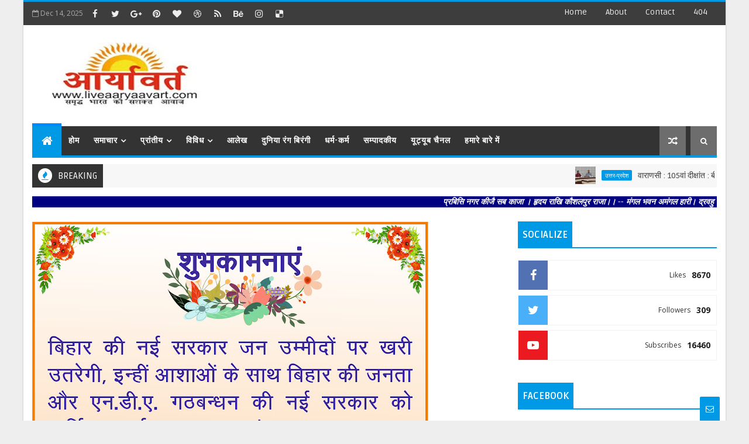

--- FILE ---
content_type: text/html; charset=utf-8
request_url: https://www.google.com/recaptcha/api2/aframe
body_size: 268
content:
<!DOCTYPE HTML><html><head><meta http-equiv="content-type" content="text/html; charset=UTF-8"></head><body><script nonce="sRLeAKYknWIyD5MBP93Gow">/** Anti-fraud and anti-abuse applications only. See google.com/recaptcha */ try{var clients={'sodar':'https://pagead2.googlesyndication.com/pagead/sodar?'};window.addEventListener("message",function(a){try{if(a.source===window.parent){var b=JSON.parse(a.data);var c=clients[b['id']];if(c){var d=document.createElement('img');d.src=c+b['params']+'&rc='+(localStorage.getItem("rc::a")?sessionStorage.getItem("rc::b"):"");window.document.body.appendChild(d);sessionStorage.setItem("rc::e",parseInt(sessionStorage.getItem("rc::e")||0)+1);localStorage.setItem("rc::h",'1765698231712');}}}catch(b){}});window.parent.postMessage("_grecaptcha_ready", "*");}catch(b){}</script></body></html>

--- FILE ---
content_type: text/javascript; charset=UTF-8
request_url: https://www.liveaaryaavart.com/feeds/posts/default?alt=json-in-script&callback=jQuery111009299086538334396_1765698224998&_=1765698224999
body_size: 46333
content:
// API callback
jQuery111009299086538334396_1765698224998({"version":"1.0","encoding":"UTF-8","feed":{"xmlns":"http://www.w3.org/2005/Atom","xmlns$openSearch":"http://a9.com/-/spec/opensearchrss/1.0/","xmlns$blogger":"http://schemas.google.com/blogger/2008","xmlns$georss":"http://www.georss.org/georss","xmlns$gd":"http://schemas.google.com/g/2005","xmlns$thr":"http://purl.org/syndication/thread/1.0","id":{"$t":"tag:blogger.com,1999:blog-126830863438725953"},"updated":{"$t":"2025-12-14T08:52:07.227+05:30"},"category":[{"term":"देश"},{"term":"बिहार"},{"term":"मध्य प्रदेश"},{"term":"राजनीति"},{"term":"आलेख"},{"term":"विदेश"},{"term":"मधुबनी"},{"term":"मनोरंजन"},{"term":"खेल"},{"term":"सिनेमा"},{"term":"झारखण्ड"},{"term":"उत्तर-प्रदेश"},{"term":"व्यापार"},{"term":"अपराध"},{"term":"स्वास्थ्य"},{"term":"विविध"},{"term":"जमशेदपुर"},{"term":"बिहार चुनाव"},{"term":"उत्तराखंड"},{"term":"टीवी"},{"term":"साहित्य"},{"term":"संगीत"},{"term":"दरभंगा"},{"term":"जलवायु परिवर्तन"},{"term":"हिमाचल"},{"term":"चुनाव"},{"term":"धर्म-कर्म"},{"term":"डॉ. दीपक आचार्य"},{"term":"बेगूसराय"},{"term":"हिन्दी पद्य"},{"term":"कविता"},{"term":"विज्ञान"},{"term":"पूर्णियाँ"},{"term":"वचन"},{"term":"दोहे"},{"term":"दुनिया रंग बिरंगी"},{"term":"व्यंग"},{"term":"कुसुम ठाकुर"},{"term":"सम्पादकीय"},{"term":"बजट"},{"term":"दुमका"},{"term":"डॉ. पुरुषोत्तम मीणा"},{"term":"उक्तियाँ"},{"term":"विडिओ"},{"term":"साक्षात्कार"},{"term":"रजनीश के झा"},{"term":"हिन्दी गद्य"},{"term":"समीक्षा"},{"term":"लल्लन ठाकुर"},{"term":"मैथिली पद्य"},{"term":"आलोक तोमर"},{"term":"विजय सिंह"},{"term":"रोटरी जमशेदपुर"},{"term":"l"},{"term":"मैथिली गद्य"}],"title":{"type":"text","$t":"Live Aaryaavart (लाईव आर्यावर्त)"},"subtitle":{"type":"html","$t":"Latest News, Breaking News, Current News, Live Updates on India and World"},"link":[{"rel":"http://schemas.google.com/g/2005#feed","type":"application/atom+xml","href":"https:\/\/www.liveaaryaavart.com\/feeds\/posts\/default"},{"rel":"self","type":"application/atom+xml","href":"https:\/\/www.blogger.com\/feeds\/126830863438725953\/posts\/default?alt=json-in-script"},{"rel":"alternate","type":"text/html","href":"https:\/\/www.liveaaryaavart.com\/"},{"rel":"hub","href":"http://pubsubhubbub.appspot.com/"},{"rel":"next","type":"application/atom+xml","href":"https:\/\/www.blogger.com\/feeds\/126830863438725953\/posts\/default?alt=json-in-script\u0026start-index=26\u0026max-results=25"}],"author":[{"name":{"$t":"आर्यावर्त डेस्क"},"uri":{"$t":"http:\/\/www.blogger.com\/profile\/13966455816318490615"},"email":{"$t":"noreply@blogger.com"},"gd$image":{"rel":"http://schemas.google.com/g/2005#thumbnail","width":"16","height":"16","src":"https:\/\/img1.blogblog.com\/img\/b16-rounded.gif"}}],"generator":{"version":"7.00","uri":"http://www.blogger.com","$t":"Blogger"},"openSearch$totalResults":{"$t":"115259"},"openSearch$startIndex":{"$t":"1"},"openSearch$itemsPerPage":{"$t":"25"},"entry":[{"id":{"$t":"tag:blogger.com,1999:blog-126830863438725953.post-7564369367042261893"},"published":{"$t":"2025-12-10T21:18:00.000+05:30"},"updated":{"$t":"2025-12-10T21:18:00.971+05:30"},"category":[{"scheme":"http://www.blogger.com/atom/ns#","term":"उत्तर-प्रदेश"}],"title":{"type":"text","$t":"वाराणसी : 105वां दीक्षांत : बीएचयू में ज्ञान, गौरव, मेधा और नई उड़ान का महोत्सव"},"content":{"type":"html","$t":"\u003Cp\u003E\u003C\/p\u003E\u003Cul style=\"text-align: left;\"\u003E\u003Cli style=\"text-align: justify;\"\u003E\u003Cb\u003Eस्वतंत्रता भवन में 12 को आयोजित दीक्षांत के मुख्य कार्यक्रम में मंच से चमकेंगे 33 पदक, 29 बीएचयू मेडल के मेधावी\u003C\/b\u003E\u003C\/li\u003E\u003Cli style=\"text-align: justify;\"\u003E\u003Cb\u003Eदेश के शीर्ष रक्षा वैज्ञानिक व नीति आयोग सदस्य डॉ. वी.के. सारस्वत होंगे मुख्य अतिथि\u003C\/b\u003E\u003C\/li\u003E\u003C\/ul\u003E\u003Cp\u003E\u003C\/p\u003E\u003Cp style=\"text-align: justify;\"\u003E\u003C\/p\u003E\u003Cdiv class=\"separator\" style=\"clear: both; text-align: center;\"\u003E\u003Ca href=\"https:\/\/blogger.googleusercontent.com\/img\/b\/R29vZ2xl\/AVvXsEhyDEmdRi8ElwdrJsUiBsDo8R966HgVpts8PdF3CAQITlTXrIS7VW1TmvazRpILdjfPayVq4EjblDAqWD07rCwYqrHT6MFZo9fI-FXY_h-hePnZPxImKALlfZ6T8fuhw2djWxGcQ4_dJMeET-Tx4vWF_m7aK8lycZ7PdPRVQSR8UiFoG2AA4OXKvdCMhRx8\/s1620\/bhu%20kulpati%20ajeet%20chaturvedi.JPG\" imageanchor=\"1\" style=\"clear: right; float: right; margin-bottom: 1em; margin-left: 1em;\"\u003E\u003Cimg alt=\"Cinvication-varanasi\" border=\"0\" data-original-height=\"580\" data-original-width=\"1620\" height=\"115\" src=\"https:\/\/blogger.googleusercontent.com\/img\/b\/R29vZ2xl\/AVvXsEhyDEmdRi8ElwdrJsUiBsDo8R966HgVpts8PdF3CAQITlTXrIS7VW1TmvazRpILdjfPayVq4EjblDAqWD07rCwYqrHT6MFZo9fI-FXY_h-hePnZPxImKALlfZ6T8fuhw2djWxGcQ4_dJMeET-Tx4vWF_m7aK8lycZ7PdPRVQSR8UiFoG2AA4OXKvdCMhRx8\/w320-h115\/bhu%20kulpati%20ajeet%20chaturvedi.JPG\" width=\"320\" \/\u003E\u003C\/a\u003E\u003C\/div\u003Eवाराणसी (सुरेश गांधी). एशिया के सबसे बड़े आवासीय विश्वविद्यालय काशी हिंदू विश्वविद्यालय 12 दिसंबर को अपना ऐतिहासिक 105वां दीक्षांत समारोह भव्यता और गरिमा के साथ मनाने के लिए पूरी तरह तैयार है। देश - विदेश में अपनी शिक्षण परंपरा और सांस्कृतिक विरासत के लिए पहचाने जाने वाले इस केंद्रीय विश्वविद्यालय में इस बार भी हजारों विद्यार्थियों के जीवन में एक सुनहरी याद बनकर दर्ज होने जा रहा है। इस वर्ष कुल 13,650 विद्यार्थियों को उपाधियां प्रदान की जाएँगी। जबकि 555 मेधावी छात्र-छात्राओं को उत्कृष्ट प्रदर्शन के लिए मेडल और सम्मान से नवाज़ा जाएगा। मुख्य समारोह स्वतंत्रता भवन में सुबह 11 बजे शुरू होगा, जिसके लिए तैयारियां अंतिम चरण में हैं। बुधवार को पत्रकारों से बातचीत के दौरान कुलपति प्रो. अजित कुमार चतुर्वेदी ने बताया कि मुख्य समारोह में 29 मेधावी विद्यार्थियों को 2 चांसलर मेडल, 2 स्वर्गीय महाराजा विभूति नारायण सिंह स्वर्ण पदक, तथा 29 बीएचयू पदक प्रदान किए जाएंगे। उन्होंने कहा कि दीक्षांत केवल औपचारिकता नहीं, जीवन की नई यात्रा का प्रारंभ है। कुलपति ने बताया कि बीएचयू विद्यार्थियों को केवल ज्ञान ही नहीं देता, बल्कि उन्हें चरित्रवान, संवेदनशील और नैतिक मूल्यों से युक्त नागरिक भी बनाता है। उन्होंने सभी छात्रों से पुराछात्र पोर्टल से जुड़कर विश्वविद्यालय परिवार के साथ संबंध बनाए रखने का आग्रह किया। कुलपति ने बताया कि यह समारोह विद्यार्थियों, शिक्षकों और अभिभावकों के लिए “समर्पण का पर्व“ है, एक ऐसा क्षण जब सालभर की कठोर मेहनत और संघर्ष, सफलता और उपलब्धियों की रोशनी में बदल जाते हैं। इस बार दीक्षांत समारोह की शोभा बढ़ाएंगे डॉ. विजय कुमार सारस्वत, सदस्य, नीति आयोग, जेएनयू के कुलाधिपति और देश के प्रतिष्ठित रक्षा वैज्ञानिक. डॉ. सारस्वत : भारत के स्वदेशी मिसाइल कार्यक्रम, बैलिस्टिक मिसाइल डिफेंस सिस्टम, और कई राष्ट्रीय प्रौद्योगिकी मिशनों के प्रमुख मार्गदर्शक रहे हैं। पद्मश्री और पद्मभूषण से सम्मानित डॉ. सारस्वत ऊर्जा, सुपरकंप्यूटिंग, फोटोनिक्स और भारतीय माइक्रोप्रोसेसर जैसे क्षेत्रों पर भी निरंतर कार्य कर रहे हैं।\u0026nbsp; मुख्य कार्यक्रम के बाद 12 से 14 दिसंबर को विश्वविद्यालय के विभिन्न संकायों और संस्थानों में अलग - अलग उपाधि वितरण समारोह होंगे। इनमें विशिष्ट शिक्षाविद् और गणमान्य अतिथि विद्यार्थियों को सम्मानित करेंगे। 10 दिसंबर दोपहर 12 बजे तक करीब 11,000 विद्यार्थियों ने उपाधि ग्रहण के लिए ऑनलाइन सहमति दर्ज कर ली है। इस वर्ष कुल उपाधियां, 7,449 स्नातक, 5,484 स्नातकोत्तर, 712 पीएचडी, 4 एम.फिल, 1 डॉक्टर ऑफ साइंस (चिकित्सा संकाय), सभी संस्थानों और संकायों में कुल 554 पदक प्रदान किए जाएंगे। 8 दिसंबर को आयोजित विद्वत परिषद् की बैठक में सभी डिग्रियों, पदकों और नकद पुरस्कारों को औपचारिक मंजूरी दी जा चुकी है।\u003Cp\u003E\u003C\/p\u003E\u003Cp style=\"text-align: justify;\"\u003E\u003Cbr \/\u003E\u003C\/p\u003E\u003Cp style=\"text-align: justify;\"\u003E\u003Cb\u003Eपोशाक वितरण से मंच सज्जा तक व्यापक समन्वय\u003C\/b\u003E\u003C\/p\u003E\u003Cp style=\"text-align: justify;\"\u003Eपरीक्षा नियंता प्रो. सुषमा घिल्डियाल ने बताया कि समारोह की तैयारियां सुचारू रूप से चल रही हैं। पारंपरिक दीक्षांत पोशाक, साफा और उत्तरिया का वितरण संकाय स्तर पर सुव्यवस्थित ढंग से किया जा रहा है ताकि भीड़भाड़ न हो। स्वतंत्रता भवन को समारोह की गरिमा के अनुरूप विशेष रूप से सजाया गया है, जहाँ बड़ी संख्या में विद्वत परिषद् के सदस्य, संकायजन और विद्यार्थी उपस्थित रहेंगे।\u003C\/p\u003E\u003Cp style=\"text-align: justify;\"\u003E\u003Cbr \/\u003E\u003C\/p\u003E\u003Cp style=\"text-align: justify;\"\u003E\u003Cb\u003Eबीएचयू का गौरव अब स्क्रीन पर, लाइव प्रसारण की व्यवस्था\u003C\/b\u003E\u003C\/p\u003E\u003Cp style=\"text-align: justify;\"\u003Eदीक्षांत समारोह का सीधा प्रसारण बीएचयू की आधिकारिक वेबसाइट और यूट्यूब चैनल पर किया जाएगा, ताकि देश विदेश के पुराछात्र और अभिभावक इस ऐतिहासिक क्षण का हिस्सा बन सकें। खास यह है कि वे विद्यार्थी और परिवार जो सभागार में उपस्थित नहीं हो सकेंगे, उनके लिए समारोह का लाइव प्रसारण किया जाएगा। मोबाइल, लैपटॉप या किसी भी डिजिटल माध्यम से दुनिया के किसी भी कोने में बैठकर बीएचयू का यह भव्य आयोजन देखा जा सकेगा।\u003C\/p\u003E\u003Cp style=\"text-align: justify;\"\u003E\u003Cbr \/\u003E\u003C\/p\u003E\u003Cp style=\"text-align: justify;\"\u003E\u003Cb\u003Eमुख्य समारोह के बाद हर फैकल्टी में अलग-अलग वितरण समारोह\u003C\/b\u003E\u003C\/p\u003E\u003Cp style=\"text-align: justify;\"\u003Eबीएचयू की विशालता को देखते हुए, मुख्य समारोह के बाद सभी संकायों - कला, विज्ञान, सामाजिक विज्ञान, वाणिज्य, प्रबंधन, शिक्षा, कानून, कृषि, पर्यावरणकृमें अलग-अलग डिग्री वितरण कार्यक्रम होंगे। जहाँ विद्यार्थी संख्या अधिक होगी, वहाँ दो सत्रों में भी कार्यक्रम आयोजित किए जाएंगे। इस व्यवस्था का उद्देश्य है कि हर विद्यार्थी को अपनी फैकल्टी में मंच पर जाकर डिग्री लेते हुए फोटो खिंचवाने और गौरव साझा करने का अवसर मिले।\u003C\/p\u003E\u003Cp style=\"text-align: justify;\"\u003E\u003Cbr \/\u003E\u003C\/p\u003E\u003Cp style=\"text-align: justify;\"\u003E\u003Cb\u003Eपीएम द्वारा सम्मानित दो प्रतिभाएँ भी होंगी शामिल\u003C\/b\u003E\u003C\/p\u003E\u003Cp style=\"text-align: justify;\"\u003Eसमारोह में उन दो तेजस्वी विद्यार्थियों को भी आमंत्रित किया गया है, जिन्हें हाल में प्रधानमंत्री द्वारा राष्ट्रीय स्तर पर सम्मानित किया गया है। उनके परिवार भी समारोह का हिस्सा बनेंगे, जिससे आयोजन की गरिमा और बढ़ेगी।\u003C\/p\u003E\u003Cp style=\"text-align: justify;\"\u003E\u003Cbr \/\u003E\u003C\/p\u003E\u003Cp style=\"text-align: justify;\"\u003E\u003Cb\u003Eबीएचयू से जुड़े रहिए, पूर्व छात्रों को संदेश\u003C\/b\u003E\u003C\/p\u003E\u003Cp style=\"text-align: justify;\"\u003Eकुलपति ने छात्रों से अपील की, चाहे नौकरी में हों या विदेश में उच्च शिक्षा में, बीएचयू से अपना संबंध बनाए रखें। जहां सुधार की जरूरत लगे, बताएं। जहां आपने सीख कर सफलता पाई है, उस गौरव को दुनिया में फैलाएं। बीएचयू सिर्फ एक विश्वविद्यालय नहीं, एक परिवार है।\u003C\/p\u003E\u003Cp style=\"text-align: justify;\"\u003E\u003Cbr \/\u003E\u003C\/p\u003E\u003Cp style=\"text-align: justify;\"\u003E\u003Cb\u003Eसमारोह सिर्फ प्रमाण पत्र नहीं, जीवन के नए अध्याय का उद्घोष\u003C\/b\u003E\u003C\/p\u003E\u003Cp style=\"text-align: justify;\"\u003Eदीक्षांत समारोह वह पल है, जब बीएचयू की ऐतिहासिक विरासत और आधुनिक शिक्षा का संगम विद्यार्थियों को भविष्य की ओर प्रस्थान करने का संकल्प देता है। हर साल की तरह इस बार भी बीएचयू अपने विद्यार्थियों को ज्ञान, संस्कार और उत्कृष्टता की एक नई उड़ान पर विदा देगा।\u003C\/p\u003E\u003Cp style=\"text-align: justify;\"\u003E\u003Cbr \/\u003E\u003C\/p\u003E\u003Cp style=\"text-align: justify;\"\u003E\u003Cb\u003Eक्यों दो-भाग वाला आयोजन?\u003C\/b\u003E\u003C\/p\u003E\u003Cp style=\"text-align: justify;\"\u003Eबीएचयू में विद्यार्थियों की संख्या इतनी अधिक है कि एक ही समारोह में सभी को डिग्री प्रदान करना संभव नहीं। इसीलिए दीक्षांत समारोह को दो हिस्सों में बांटा जाता है, 1. मुख्य दीक्षांत समारोह : मेडल, संबोधन और शीर्ष सम्मान, 2. डिग्री वितरण समारोह : फैकल्टी स्तर पर व्यक्तिगत प्रमाण पत्र वितरण. इस व्यवस्था से छात्र-छात्राओं को मंच पर जाकर तस्वीरें लेने, परिवार के सामने अपना गौरव साझा करने, और अपने शिक्षकों के साथ इस क्षण को यादगार बनाने का अवसर मिलता है।\u003C\/p\u003E"},"link":[{"rel":"replies","type":"application/atom+xml","href":"https:\/\/www.liveaaryaavart.com\/feeds\/7564369367042261893\/comments\/default","title":"टिप्पणियाँ भेजें"},{"rel":"replies","type":"text/html","href":"https:\/\/www.blogger.com\/comment\/fullpage\/post\/126830863438725953\/7564369367042261893?isPopup=true","title":"0 टिप्पणियाँ"},{"rel":"edit","type":"application/atom+xml","href":"https:\/\/www.blogger.com\/feeds\/126830863438725953\/posts\/default\/7564369367042261893"},{"rel":"self","type":"application/atom+xml","href":"https:\/\/www.blogger.com\/feeds\/126830863438725953\/posts\/default\/7564369367042261893"},{"rel":"alternate","type":"text/html","href":"https:\/\/www.liveaaryaavart.com\/2025\/12\/blog-post_10.html","title":"वाराणसी : 105वां दीक्षांत : बीएचयू में ज्ञान, गौरव, मेधा और नई उड़ान का महोत्सव"}],"author":[{"name":{"$t":"आर्यावर्त डेस्क"},"uri":{"$t":"http:\/\/www.blogger.com\/profile\/13966455816318490615"},"email":{"$t":"noreply@blogger.com"},"gd$image":{"rel":"http://schemas.google.com/g/2005#thumbnail","width":"16","height":"16","src":"https:\/\/img1.blogblog.com\/img\/b16-rounded.gif"}}],"media$thumbnail":{"xmlns$media":"http://search.yahoo.com/mrss/","url":"https:\/\/blogger.googleusercontent.com\/img\/b\/R29vZ2xl\/AVvXsEhyDEmdRi8ElwdrJsUiBsDo8R966HgVpts8PdF3CAQITlTXrIS7VW1TmvazRpILdjfPayVq4EjblDAqWD07rCwYqrHT6MFZo9fI-FXY_h-hePnZPxImKALlfZ6T8fuhw2djWxGcQ4_dJMeET-Tx4vWF_m7aK8lycZ7PdPRVQSR8UiFoG2AA4OXKvdCMhRx8\/s72-w320-h115-c\/bhu%20kulpati%20ajeet%20chaturvedi.JPG","height":"72","width":"72"},"thr$total":{"$t":"0"}},{"id":{"$t":"tag:blogger.com,1999:blog-126830863438725953.post-4092123764353265003"},"published":{"$t":"2025-12-10T21:12:00.002+05:30"},"updated":{"$t":"2025-12-10T21:12:06.982+05:30"},"category":[{"scheme":"http://www.blogger.com/atom/ns#","term":"मध्य प्रदेश"}],"title":{"type":"text","$t":"सीहोर : शहर के बस स्टैंड पर निर्माण किया जा रहा भव्य हनुमान मंदिर"},"content":{"type":"html","$t":"\u003Cp\u003E\u003C\/p\u003E\u003Cul style=\"text-align: left;\"\u003E\u003Cli style=\"text-align: justify;\"\u003E\u003Cb\u003Eधर्म और राष्ट्र दोनों ही लोगों को एक साझा इतिहास-संत दुर्गा प्रसाद कटारे\u003C\/b\u003E\u003C\/li\u003E\u003C\/ul\u003E\u003Cp\u003E\u003C\/p\u003E\u003Cp style=\"text-align: justify;\"\u003E\u003C\/p\u003E\u003Cdiv class=\"separator\" style=\"clear: both; text-align: center;\"\u003E\u003Ca href=\"https:\/\/blogger.googleusercontent.com\/img\/b\/R29vZ2xl\/AVvXsEjDjMr8FL7SIOVTlmA0ADmB1WvORKV4gnmLaPwlLZisBU4-p6CSWdeeaYB9SsBznnIfIgrhOfnWR-WYcpYVEou1mZgjEsgPhbyzEclFIZ9ImyvF2SX3oanxhBQVT5w1e-sU6zraxfIINncegMnDjrRyMu6bcectCFVDCNFhUgwZU_QuqlUKhea1hGtksLcG\/s1280\/53b20a81-3e1c-4668-8a26-9279c34e41fd.jpg\" imageanchor=\"1\" style=\"clear: right; float: right; margin-bottom: 1em; margin-left: 1em;\"\u003E\u003Cimg alt=\"Hanuman-chalisa-sehore\" border=\"0\" data-original-height=\"1039\" data-original-width=\"1280\" height=\"260\" src=\"https:\/\/blogger.googleusercontent.com\/img\/b\/R29vZ2xl\/AVvXsEjDjMr8FL7SIOVTlmA0ADmB1WvORKV4gnmLaPwlLZisBU4-p6CSWdeeaYB9SsBznnIfIgrhOfnWR-WYcpYVEou1mZgjEsgPhbyzEclFIZ9ImyvF2SX3oanxhBQVT5w1e-sU6zraxfIINncegMnDjrRyMu6bcectCFVDCNFhUgwZU_QuqlUKhea1hGtksLcG\/w320-h260\/53b20a81-3e1c-4668-8a26-9279c34e41fd.jpg\" width=\"320\" \/\u003E\u003C\/a\u003E\u003C\/div\u003Eसीहोर। धर्म और राष्ट्र दोनों ही लोगों को एक साझा इतिहास, संस्कृति और मूल्यों से जोड़ते हैं, जिससे अपनेपन की भावना पैदा होती है। आज क्षेत्र के हर व्यक्ति को सनातन धर्म से जोड़ने का सिलसिला चल रहा है। कुछ लोग मानते हैं कि प्रेम, करुणा, न्याय और समानता जैसे सार्वभौमिक मानवीय मूल्य वास्तव में सभी विभाजनों को पार करके लोगों को एकजुट कर सकते हैं। शहर के बस स्टैंड पर बालाजी मंदिर की तर्ज पर भव्य मंदिर का निर्माण किया जा रहा है। उक्त विचार बुधवार को मंदिर में समिति के संरक्षक श्री-श्री 108 पंडित दुर्गाप्रसाद कटारे ने कहे। उन्होंने बताया कि मेहंदीपुर बालाजी मंदिर भगवान हनुमान हिंदू देवता जिन्हें संकट मोचन माना जाता इसी का रूप अब करोड़ों रुपए की लागत से शहर के बस स्टैंड पर श्री सिद्ध हनुमान मंदिर प्रसिद्ध होने जा रहा है। करीब पांच करोड़ से बनाए जाने वाले हनुमान मंदिर में 2026 में राजस्थान से लाखों रुपए से मंगाई गई जहां पर हनुमान जी के साथ ही भगवान श्रीराम, लक्ष्मण और जानकी की मूर्तियों की प्राण-प्रतिष्ठा का आयोजन किया जाएगा। इस मौके पर देश भर के प्रसिद्ध संतों का समागम होगा। मंदिर में समिति के संरक्षक श्री-श्री 108 पंडित दुर्गाप्रसाद कटारे, समिति के अध्यक्ष रुद्र प्रकाश राठौर, मंदिर के पुजारी अनिल शास्त्री, संस्कार मंच की ओर से मनोज दीक्षित मामा आदि शामिल थे। इस मंदिर की सात दिवसीय प्राण-प्रतिष्ठा का आयोजन हनुमान जयंती के पावन अवसर पर किया जाएगा। जनवरी तक मंदिर परिसर पूर्ण हो जाएगा, इसके उपरांत सात दिवसीय भव्य प्राण-प्रतिष्ठा के लिए प्रसिद्ध धर्म आचार्यों की उपस्थित में भव्य आयोजन को पूर्ण किया जाएगा।\u003Cp\u003E\u003C\/p\u003E\u003Cp style=\"text-align: justify;\"\u003E\u003Cbr \/\u003E\u003C\/p\u003E\u003Cp style=\"text-align: justify;\"\u003Eहिंदू समाज को मजबूत करना\u003C\/p\u003E\u003Cp style=\"text-align: justify;\"\u003Eउन्होंने कहा कि हमारे ब्रह्मलीन पिता श्री द्वारा करीब 232 से अधिक मंदिरों का जीर्णोद्धार किया जा चुका है और हमारे द्वारा भी अब तक 88 से अधिक मंदिरों के जीर्णोद्धार के साथ प्राण-प्रतिष्ठा हो चुकी है और करीब 12 मंदिर निर्माणाधीन है। इन मंदिरों में शहर का हनुमान मंदिर करीब 60 वर्ष पूर्व ब्रह्मलीन सूरदास महाराज मनोहर दास द्वारा निर्मित किया गया था, जो दयनीय स्थिति में था, लेकिन अब राजस्थान से मंगवाए पत्थरों की नक्काशी से मंदिर अपने दिव्य स्वरूप में झलक रहा है। हमारा उद्देश्य हिंदू समाज को मजबूत करना है। इसके अलावा हिंदू जीवन दर्शन और आध्यात्म की रक्षा, संवर्दधन और प्रचार, विदेशों में रहने वाले हिंदूओं से तालमेल रखना, हिंदू और हिंदूत्व की रक्षा के लिए उन्हें संगठित करना है। धर्म उन लोगों की रक्षा करता है जो इसकी रक्षा करते है। इसलिए आप सभी सहयोग करे। अब तक पांच करोड़ रुपए क्षेत्रवासियों और श्रद्धालुओं ने प्रदान किए है और आगे भी सहयोग मिलता रहेगा।\u003C\/p\u003E"},"link":[{"rel":"replies","type":"application/atom+xml","href":"https:\/\/www.liveaaryaavart.com\/feeds\/4092123764353265003\/comments\/default","title":"टिप्पणियाँ भेजें"},{"rel":"replies","type":"text/html","href":"https:\/\/www.blogger.com\/comment\/fullpage\/post\/126830863438725953\/4092123764353265003?isPopup=true","title":"0 टिप्पणियाँ"},{"rel":"edit","type":"application/atom+xml","href":"https:\/\/www.blogger.com\/feeds\/126830863438725953\/posts\/default\/4092123764353265003"},{"rel":"self","type":"application/atom+xml","href":"https:\/\/www.blogger.com\/feeds\/126830863438725953\/posts\/default\/4092123764353265003"},{"rel":"alternate","type":"text/html","href":"https:\/\/www.liveaaryaavart.com\/2025\/12\/Hanuman-chalisa-sehore.html","title":"सीहोर : शहर के बस स्टैंड पर निर्माण किया जा रहा भव्य हनुमान मंदिर"}],"author":[{"name":{"$t":"आर्यावर्त डेस्क"},"uri":{"$t":"http:\/\/www.blogger.com\/profile\/13966455816318490615"},"email":{"$t":"noreply@blogger.com"},"gd$image":{"rel":"http://schemas.google.com/g/2005#thumbnail","width":"16","height":"16","src":"https:\/\/img1.blogblog.com\/img\/b16-rounded.gif"}}],"media$thumbnail":{"xmlns$media":"http://search.yahoo.com/mrss/","url":"https:\/\/blogger.googleusercontent.com\/img\/b\/R29vZ2xl\/AVvXsEjDjMr8FL7SIOVTlmA0ADmB1WvORKV4gnmLaPwlLZisBU4-p6CSWdeeaYB9SsBznnIfIgrhOfnWR-WYcpYVEou1mZgjEsgPhbyzEclFIZ9ImyvF2SX3oanxhBQVT5w1e-sU6zraxfIINncegMnDjrRyMu6bcectCFVDCNFhUgwZU_QuqlUKhea1hGtksLcG\/s72-w320-h260-c\/53b20a81-3e1c-4668-8a26-9279c34e41fd.jpg","height":"72","width":"72"},"thr$total":{"$t":"0"}},{"id":{"$t":"tag:blogger.com,1999:blog-126830863438725953.post-7490262902831548319"},"published":{"$t":"2025-12-10T21:08:00.005+05:30"},"updated":{"$t":"2025-12-10T21:08:35.337+05:30"},"category":[{"scheme":"http://www.blogger.com/atom/ns#","term":"मध्य प्रदेश"}],"title":{"type":"text","$t":"सीहोर : महाविद्यालय में अंतर्राष्ट्रीय मानव अधिकार दिवस का आयोजन"},"content":{"type":"html","$t":"\u003Cp\u003E\u003C\/p\u003E\u003Cul style=\"text-align: left;\"\u003E\u003Cli style=\"text-align: justify;\"\u003E\u003Cb\u003Eमनुष्य में मानवता तब है जब वह दूसरे का दर्द समझ सके : डाॅ. रोहिताश्व कुमार शर्मा\u003C\/b\u003E\u003C\/li\u003E\u003C\/ul\u003E\u003Cp\u003E\u003C\/p\u003E\u003Cp style=\"text-align: justify;\"\u003E\u003C\/p\u003E\u003Cdiv class=\"separator\" style=\"clear: both; text-align: center;\"\u003E\u003Ca href=\"https:\/\/blogger.googleusercontent.com\/img\/b\/R29vZ2xl\/AVvXsEgh7gMf3SJLS0bRCjC1ZgUxq-Mqh6pImAqW7coPcLKqdAZ78Wmm7X8HzHkJx_nDZ4JpSSsz2Gqjjh7NcScrRbhwlyDxb6QHel-wjRw6xykZcldzGKrAwOSqfKzCCj33Yd5cKMPOpVKRgNsRnOWw3WBoYcAOmcklVn1xP5NMjpZJkXx0Iq7Bw71yTdaTCwyx\/s1600\/WhatsApp%20Image%202025-12-10%20at%202.29.44%20PM(1).jpeg\" imageanchor=\"1\" style=\"clear: right; float: right; margin-bottom: 1em; margin-left: 1em;\"\u003E\u003Cimg alt=\"Human-rights-sehore\" border=\"0\" data-original-height=\"1200\" data-original-width=\"1600\" height=\"240\" src=\"https:\/\/blogger.googleusercontent.com\/img\/b\/R29vZ2xl\/AVvXsEgh7gMf3SJLS0bRCjC1ZgUxq-Mqh6pImAqW7coPcLKqdAZ78Wmm7X8HzHkJx_nDZ4JpSSsz2Gqjjh7NcScrRbhwlyDxb6QHel-wjRw6xykZcldzGKrAwOSqfKzCCj33Yd5cKMPOpVKRgNsRnOWw3WBoYcAOmcklVn1xP5NMjpZJkXx0Iq7Bw71yTdaTCwyx\/w320-h240\/WhatsApp%20Image%202025-12-10%20at%202.29.44%20PM(1).jpeg\" width=\"320\" \/\u003E\u003C\/a\u003E\u003C\/div\u003Eसीहोर, अंतर्राष्ट्रीय मानवाधिकार दिवस के उपलक्ष्य में प्रधानमंत्री काॅलेज आफ एक्सीलेंस चन्द्रशेखर आजाद शासकीय स्नातकोत्तर महाविद्यालय, सीहोर भारतीय ज्ञान परम्परा प्रकोष्ठ एवं शासकीय विधि महाविद्यालय, सीहोर द्वारा संयुक्त रूप से एक सार्थक एवं प्रभावपूर्ण जागरूकता कार्यक्रम का आयोजन 10 दिसम्बर 2025 को किया गया। कार्यक्रम के मुख्य अतिथि एवं जनभागीदारी अध्यक्ष श्री सुदीप प्रजापति ने मानवाधिकारों की प्रासंगिकता पर प्रकाश डालते हुए कहा कि आज के समय में मानवाधिकार केवल अधिकार नहीं, बल्कि सामाजिक सामंजस्य और न्यायपूर्ण व्यवस्था की आधारशिला हैं। मुख्य वक्ता एवं महाविद्यालय के प्राचार्य डाॅ. रोहिताश्व कुमार शर्मा ने अपने उद्बोधन में कहा कि “मनुष्य में मानवता तभी है जब वह दूसरे का दर्द समझ सके।” उन्होंने मानवाधिकारों को मात्र विधिक प्रावधान न मानकर एक संवेदनशील सामाजिक एवं मानवीय जिम्मेदारी बताया। कार्यक्रम में विषय विशेषज्ञ वक्ता के रूप में उपस्थित जिला लीगल एड अधिकारी\u0026nbsp; श्री जीशान खान ने मानवाधिकार संरक्षण, विधिक सहायता तंत्र तथा संवैधानिक कर्तव्यों पर विस्तृत चर्चा की। उन्होंने विद्यार्थियों को न्यायिक जागरूकता बढ़ाने, समाज में समानता स्थापित करने तथा अपने अधिकारों एवं कर्तव्यों के प्रति सजग रहने का संदेश दिया। विधि महाविद्यालय के विद्यार्थियों द्वारा नाट्य प्रस्तुति के माध्यम से मानव अधिकारों को समझाया। कार्यक्रम का संचालन शासकीय विधि महाविद्यालय, सीहोर के प्रभारी प्राचार्य\u0026nbsp; श्री राजकुमार साहू एवं कार्यक्रम का संयोजन श्री दुष्यंत कौल द्वारा किया गया। दोनों महाविद्यालयों द्वारा संयुक्त रूप से आयोजित यह कार्यक्रम विद्यार्थियों के लिए अत्यंत ज्ञानवर्धक, प्रेरणादायी एवं चिंतनशील सिद्ध हुआ। मानवाधिकारों की गरिमा, समानता और न्याय के मूल्यों को जीवन में अपनाने का संकल्प लेते हुए कार्यक्रम का सफलतापूर्वक समापन हुआ।\u003Cp\u003E\u003C\/p\u003E"},"link":[{"rel":"replies","type":"application/atom+xml","href":"https:\/\/www.liveaaryaavart.com\/feeds\/7490262902831548319\/comments\/default","title":"टिप्पणियाँ भेजें"},{"rel":"replies","type":"text/html","href":"https:\/\/www.blogger.com\/comment\/fullpage\/post\/126830863438725953\/7490262902831548319?isPopup=true","title":"0 टिप्पणियाँ"},{"rel":"edit","type":"application/atom+xml","href":"https:\/\/www.blogger.com\/feeds\/126830863438725953\/posts\/default\/7490262902831548319"},{"rel":"self","type":"application/atom+xml","href":"https:\/\/www.blogger.com\/feeds\/126830863438725953\/posts\/default\/7490262902831548319"},{"rel":"alternate","type":"text/html","href":"https:\/\/www.liveaaryaavart.com\/2025\/12\/Human-rights-sehore.html","title":"सीहोर : महाविद्यालय में अंतर्राष्ट्रीय मानव अधिकार दिवस का आयोजन"}],"author":[{"name":{"$t":"आर्यावर्त डेस्क"},"uri":{"$t":"http:\/\/www.blogger.com\/profile\/13966455816318490615"},"email":{"$t":"noreply@blogger.com"},"gd$image":{"rel":"http://schemas.google.com/g/2005#thumbnail","width":"16","height":"16","src":"https:\/\/img1.blogblog.com\/img\/b16-rounded.gif"}}],"media$thumbnail":{"xmlns$media":"http://search.yahoo.com/mrss/","url":"https:\/\/blogger.googleusercontent.com\/img\/b\/R29vZ2xl\/AVvXsEgh7gMf3SJLS0bRCjC1ZgUxq-Mqh6pImAqW7coPcLKqdAZ78Wmm7X8HzHkJx_nDZ4JpSSsz2Gqjjh7NcScrRbhwlyDxb6QHel-wjRw6xykZcldzGKrAwOSqfKzCCj33Yd5cKMPOpVKRgNsRnOWw3WBoYcAOmcklVn1xP5NMjpZJkXx0Iq7Bw71yTdaTCwyx\/s72-w320-h240-c\/WhatsApp%20Image%202025-12-10%20at%202.29.44%20PM(1).jpeg","height":"72","width":"72"},"thr$total":{"$t":"0"}},{"id":{"$t":"tag:blogger.com,1999:blog-126830863438725953.post-1951169456133796238"},"published":{"$t":"2025-12-10T20:48:00.006+05:30"},"updated":{"$t":"2025-12-10T20:48:54.389+05:30"},"category":[{"scheme":"http://www.blogger.com/atom/ns#","term":"खेल"},{"scheme":"http://www.blogger.com/atom/ns#","term":"देश"},{"scheme":"http://www.blogger.com/atom/ns#","term":"व्यापार"}],"title":{"type":"text","$t":"मुंबई : ग्रोथ और भरोसे का नया अध्याय है एजेस फ़ेडरल लाइफ़ इंश्योरेंस : सचिन तेंदुलकर"},"content":{"type":"html","$t":"\u003Cp style=\"text-align: justify;\"\u003E\u003C\/p\u003E\u003Cdiv class=\"separator\" style=\"clear: both; text-align: center;\"\u003E\u003Ca href=\"https:\/\/blogger.googleusercontent.com\/img\/b\/R29vZ2xl\/AVvXsEh8AZ4qzTbiaz3_G2D9kyFNHGIdtl8Gvh_l_MS2Pv2aAawS-Tpj-a-qRzphdbaT65wGaOW4lnOmnRNm0ZjxYIKz2ucqlVdqiHQj8AwfOQFJoki029A-rfZoRHGh4Uy1_lw3vRMIg4xVVhC0l8zSkoPqG0IuKx1H_u2xs0RI_FE9yw-hH_Ukm2Es1wfCu1Lb\/s2320\/Image%201.jpg\" imageanchor=\"1\" style=\"clear: right; float: right; margin-bottom: 1em; margin-left: 1em;\"\u003E\u003Cimg alt=\"Sachin-tendulkar\" border=\"0\" data-original-height=\"1633\" data-original-width=\"2320\" height=\"225\" src=\"https:\/\/blogger.googleusercontent.com\/img\/b\/R29vZ2xl\/AVvXsEh8AZ4qzTbiaz3_G2D9kyFNHGIdtl8Gvh_l_MS2Pv2aAawS-Tpj-a-qRzphdbaT65wGaOW4lnOmnRNm0ZjxYIKz2ucqlVdqiHQj8AwfOQFJoki029A-rfZoRHGh4Uy1_lw3vRMIg4xVVhC0l8zSkoPqG0IuKx1H_u2xs0RI_FE9yw-hH_Ukm2Es1wfCu1Lb\/w320-h225\/Image%201.jpg\" width=\"320\" \/\u003E\u003C\/a\u003E\u003C\/div\u003Eमुंबई (अनिल बेदाग): एजेस फ़ेडरल लाइफ़ इंश्योरेंस ने अपने ब्रांड के बदलाव सफर में एक अहम कदम बढ़ाते हुए नई ब्रांड पहचान का लॉन्च किया। यह नई पहचान एजेस ग्रुप की 200 सालों की वैश्विक विरासत और फ़ेडरल बैंक के सौ सालों के भरोसे से प्रेरित है। नई ब्रांड आइडेंटिटी का उद्देश्य बीमा को सरल बनाना, ग्राहकों से भावनात्मक जुड़ाव बढ़ाना और देशभर में वित्तीय सुरक्षा को सुलभ बनाना है। कंपनी के मैनेजिंग डायरेक्टर एवं सीईओ श्री जूड गोम्स ने नई पहचान को ब्रांड एंबेसडर और क्रिकेट आइकन सचिन तेंदुलकर की मौजूदगी में लॉन्च किया। नए लोगो में जुड़े हुए दो आर्क सुरक्षा तथा जीवन के हर मोड़ पर ग्राहक के साथ खड़े रहने की भावना का प्रतीक हैं। लॉन्च के अवसर पर जूड गोम्स ने कहा कि हमारी नई पहचान बताती है कि हम संभावनाओं को साकार करने वाले हैं। ‘अल्बा’ में उम्मीद और देखभाल की भावना समाई है, जबकि “हर वादा मुमकिन” हमारा स्पष्ट वादा है कि कंपनी हर प्रतिबद्धता को पूरा करेगी। भारत में बढ़ती वित्तीय जागरूकता के बीच एजेस फ़ेडरल अपना वितरण नेटवर्क और साझेदारियाँ तेज़ी से बढ़ा रहा है। मार्च 2025 तक 270% सॉल्वेंसी रेश्यो के साथ कंपनी निजी जीवन बीमा कंपनियों में चौथे स्थान पर बनी हुई है।\u003Cp\u003E\u003C\/p\u003E"},"link":[{"rel":"replies","type":"application/atom+xml","href":"https:\/\/www.liveaaryaavart.com\/feeds\/1951169456133796238\/comments\/default","title":"टिप्पणियाँ भेजें"},{"rel":"replies","type":"text/html","href":"https:\/\/www.blogger.com\/comment\/fullpage\/post\/126830863438725953\/1951169456133796238?isPopup=true","title":"0 टिप्पणियाँ"},{"rel":"edit","type":"application/atom+xml","href":"https:\/\/www.blogger.com\/feeds\/126830863438725953\/posts\/default\/1951169456133796238"},{"rel":"self","type":"application/atom+xml","href":"https:\/\/www.blogger.com\/feeds\/126830863438725953\/posts\/default\/1951169456133796238"},{"rel":"alternate","type":"text/html","href":"https:\/\/www.liveaaryaavart.com\/2025\/12\/Sachin-tendulkar.html","title":"मुंबई : ग्रोथ और भरोसे का नया अध्याय है एजेस फ़ेडरल लाइफ़ इंश्योरेंस : सचिन तेंदुलकर"}],"author":[{"name":{"$t":"आर्यावर्त डेस्क"},"uri":{"$t":"http:\/\/www.blogger.com\/profile\/13966455816318490615"},"email":{"$t":"noreply@blogger.com"},"gd$image":{"rel":"http://schemas.google.com/g/2005#thumbnail","width":"16","height":"16","src":"https:\/\/img1.blogblog.com\/img\/b16-rounded.gif"}}],"media$thumbnail":{"xmlns$media":"http://search.yahoo.com/mrss/","url":"https:\/\/blogger.googleusercontent.com\/img\/b\/R29vZ2xl\/AVvXsEh8AZ4qzTbiaz3_G2D9kyFNHGIdtl8Gvh_l_MS2Pv2aAawS-Tpj-a-qRzphdbaT65wGaOW4lnOmnRNm0ZjxYIKz2ucqlVdqiHQj8AwfOQFJoki029A-rfZoRHGh4Uy1_lw3vRMIg4xVVhC0l8zSkoPqG0IuKx1H_u2xs0RI_FE9yw-hH_Ukm2Es1wfCu1Lb\/s72-w320-h225-c\/Image%201.jpg","height":"72","width":"72"},"thr$total":{"$t":"0"}},{"id":{"$t":"tag:blogger.com,1999:blog-126830863438725953.post-7234989343996312902"},"published":{"$t":"2025-12-09T23:07:00.004+05:30"},"updated":{"$t":"2025-12-09T23:07:44.586+05:30"},"category":[{"scheme":"http://www.blogger.com/atom/ns#","term":"बिहार"}],"title":{"type":"text","$t":"पटना : बिहार में शैक्षणिक और प्रशासनिक सुधारों के जनक थे पूर्व मुख्यमंत्री स्व. केदार पांडेय : राजेश राम"},"content":{"type":"html","$t":"\u003Cp style=\"text-align: justify;\"\u003E\u003C\/p\u003E\u003Cdiv class=\"separator\" style=\"clear: both; text-align: center;\"\u003E\u003Ca href=\"https:\/\/blogger.googleusercontent.com\/img\/b\/R29vZ2xl\/AVvXsEjuQX_mkvM6GPO9tFw7pq5quXNMJ06sVFxbprLwQpkB4AtMffNiWWrUh_-Y881XjP3ItfpWSLEJObg7RJNygmSpZGp1vByDHexXoLRJnWneO1CBAFE-jmmSjTx3pJqlctLlBKNQKkIA9qYJ9RhQmkfg85d0yFMDdlMV_R_NIO94HH2Kia72fKTV_wxAHOaT\/s1280\/Photo-9-12-25.jpg\" imageanchor=\"1\" style=\"clear: right; float: right; margin-bottom: 1em; margin-left: 1em;\"\u003E\u003Cimg alt=\"Bhar-congress\" border=\"0\" data-original-height=\"720\" data-original-width=\"1280\" height=\"180\" src=\"https:\/\/blogger.googleusercontent.com\/img\/b\/R29vZ2xl\/AVvXsEjuQX_mkvM6GPO9tFw7pq5quXNMJ06sVFxbprLwQpkB4AtMffNiWWrUh_-Y881XjP3ItfpWSLEJObg7RJNygmSpZGp1vByDHexXoLRJnWneO1CBAFE-jmmSjTx3pJqlctLlBKNQKkIA9qYJ9RhQmkfg85d0yFMDdlMV_R_NIO94HH2Kia72fKTV_wxAHOaT\/w320-h180\/Photo-9-12-25.jpg\" width=\"320\" \/\u003E\u003C\/a\u003E\u003C\/div\u003Eपटना, (आलोक कुमार). बिहार प्रदेश कांग्रेस कमिटी के पूर्व अध्यक्ष और बिहार के पूर्व मुख्यमंत्री स्व. केदार पांडेय की 112 वीं जयंती प्रदेश कांग्रेस मुख्यालय सदाकत आश्रम में उनके तैल चित्र पर पुष्पांजलि करके मनाई गई. इस अवसर पर प्रदेश कांग्रेस कमिटी के अध्यक्ष राजेश राम ने पूर्व मुख्यमंत्री स्व. केदार पांडेय को कांग्रेस के आम कार्यकर्ता से प्रदेश अध्यक्ष तक के सफर को ऐतिहासिक और अविस्मरणीय बताया.उन्होंने कहा कि प्रखंड कमेटी से प्रदेश अध्यक्ष और फिर बिहार के मुख्यमंत्री पद तक जाने वाले स्व. पांडेय कांग्रेस के निष्ठावान नेता रहें. स्व. केदार पांडेय को कार्यकर्ताओं के हितों की रक्षा करने वाला सच्चा सिपाही बताया.उन्होंने शैक्षणिक सुधारों को लेकर कहा कि परीक्षा में नकल रोकने से लेकर शिक्षकों को उचित मानदेय देने का काम पूर्व मुख्यमंत्री स्व. केदार पांडेय ने किया.इस दौरान पूर्व मुख्यमंत्री स्व. केदार पांडेय की पुत्रवधू कांग्रेस नेता नूतन पांडेय और उनके पौत्र शाश्वत केदार पांडेय भी\u0026nbsp; मौजूद रहें. इस अवसर पर विधान परिषद में कांग्रेस दल के नेता डा0 मदन मोहन झा, कोषाध्यक्ष जितेन्द्र गुप्ता, पूर्व मंत्री कृपानाथ पाठक, पूर्व विधान पार्षद प्रेमचंद्र मिश्रा, ब्रजेश प्रसाद मुनन, जमाल अहमद भल्लू,डा0 संजय यादव, सौरभ सिन्हा, नूतन पाण्डेय, वैद्यनाथ शर्मा, अरविन्द लाल रजक, रौशन कुमार सिंह,मृणाल अनामय, सत्येन्द्र कुमार सिंह, राजेन्द्र\u0026nbsp; चौधरी\u0026nbsp; , मनोज शर्मा, रूपम झा,शाश्वत केदार, उदय शंकर पटेल,सुधीर शर्मा,हीरा सिंह वग्गा, विश्वनाथ बैठा,अभिषेक कुमार, फिरोज हसन, सुरेश मुखिया राजीव कुमार, संजय महाराज, वरुण शर्मा, सुनील कुमार सिंह के अलावे अन्य कांग्रेसजन उपस्थित थे.\u003Cp\u003E\u003C\/p\u003E"},"link":[{"rel":"replies","type":"application/atom+xml","href":"https:\/\/www.liveaaryaavart.com\/feeds\/7234989343996312902\/comments\/default","title":"टिप्पणियाँ भेजें"},{"rel":"replies","type":"text/html","href":"https:\/\/www.blogger.com\/comment\/fullpage\/post\/126830863438725953\/7234989343996312902?isPopup=true","title":"0 टिप्पणियाँ"},{"rel":"edit","type":"application/atom+xml","href":"https:\/\/www.blogger.com\/feeds\/126830863438725953\/posts\/default\/7234989343996312902"},{"rel":"self","type":"application/atom+xml","href":"https:\/\/www.blogger.com\/feeds\/126830863438725953\/posts\/default\/7234989343996312902"},{"rel":"alternate","type":"text/html","href":"https:\/\/www.liveaaryaavart.com\/2025\/12\/Bhar-congress.html","title":"पटना : बिहार में शैक्षणिक और प्रशासनिक सुधारों के जनक थे पूर्व मुख्यमंत्री स्व. केदार पांडेय : राजेश राम"}],"author":[{"name":{"$t":"आर्यावर्त डेस्क"},"uri":{"$t":"http:\/\/www.blogger.com\/profile\/13966455816318490615"},"email":{"$t":"noreply@blogger.com"},"gd$image":{"rel":"http://schemas.google.com/g/2005#thumbnail","width":"16","height":"16","src":"https:\/\/img1.blogblog.com\/img\/b16-rounded.gif"}}],"media$thumbnail":{"xmlns$media":"http://search.yahoo.com/mrss/","url":"https:\/\/blogger.googleusercontent.com\/img\/b\/R29vZ2xl\/AVvXsEjuQX_mkvM6GPO9tFw7pq5quXNMJ06sVFxbprLwQpkB4AtMffNiWWrUh_-Y881XjP3ItfpWSLEJObg7RJNygmSpZGp1vByDHexXoLRJnWneO1CBAFE-jmmSjTx3pJqlctLlBKNQKkIA9qYJ9RhQmkfg85d0yFMDdlMV_R_NIO94HH2Kia72fKTV_wxAHOaT\/s72-w320-h180-c\/Photo-9-12-25.jpg","height":"72","width":"72"},"thr$total":{"$t":"0"}},{"id":{"$t":"tag:blogger.com,1999:blog-126830863438725953.post-5460163589410222130"},"published":{"$t":"2025-12-09T22:57:00.003+05:30"},"updated":{"$t":"2025-12-09T22:57:26.359+05:30"},"category":[{"scheme":"http://www.blogger.com/atom/ns#","term":"उत्तर-प्रदेश"}],"title":{"type":"text","$t":"वाराणसी : घाटमपुर यूनिट - 2 से बढ़ी 660 मेगावाट की शक्ति, यूपी की क्षमता हुई और मजबूतत"},"content":{"type":"html","$t":"\u003Cp\u003E\u003C\/p\u003E\u003Cul style=\"text-align: left;\"\u003E\u003Cli style=\"text-align: justify;\"\u003E\u003Cb\u003Eऊर्जा मंत्री एके शर्मा बोले, प्रदेश की बिजली व्यवस्था ने रचा नया इतिहास, दी प्रदेशवासियों को बधाई\u003C\/b\u003E\u003C\/li\u003E\u003C\/ul\u003E\u003Cp\u003E\u003C\/p\u003E\u003Cp style=\"text-align: justify;\"\u003E\u003C\/p\u003E\u003Cdiv class=\"separator\" style=\"clear: both; text-align: center;\"\u003E\u003Ca href=\"https:\/\/blogger.googleusercontent.com\/img\/b\/R29vZ2xl\/AVvXsEhCVnemHYAcJZbMwLpCMSN0q2STNBqe-x9w9g9OIawThGsZGjn4AMGl1hoqgrvWRk98bU0ptNxyJZVoWNable3NuXcROnhL7tU1Gc_cmvGiRpUT8E3N1FK9aR-Ao6ROsSkFpq8WMAO8FW5_2dXd-8Fl3OeXqUNs98Ii0xk1uRusl8LS_a96UJRHkE1bqdQb\/s1280\/bijalii.jpg\" imageanchor=\"1\" style=\"clear: right; float: right; margin-bottom: 1em; margin-left: 1em;\"\u003E\u003Cimg alt=\"Electricity-varanasi\" border=\"0\" data-original-height=\"960\" data-original-width=\"1280\" height=\"240\" src=\"https:\/\/blogger.googleusercontent.com\/img\/b\/R29vZ2xl\/AVvXsEhCVnemHYAcJZbMwLpCMSN0q2STNBqe-x9w9g9OIawThGsZGjn4AMGl1hoqgrvWRk98bU0ptNxyJZVoWNable3NuXcROnhL7tU1Gc_cmvGiRpUT8E3N1FK9aR-Ao6ROsSkFpq8WMAO8FW5_2dXd-8Fl3OeXqUNs98Ii0xk1uRusl8LS_a96UJRHkE1bqdQb\/w320-h240\/bijalii.jpg\" width=\"320\" \/\u003E\u003C\/a\u003E\u003C\/div\u003Eवाराणसी (सुरेश गांधी). उत्तर प्रदेश की ऊर्जा यात्रा में मंगलवार का दिन मील का पत्थर साबित हुआ। घाटमपुर तापीय विद्युत परियोजना की यूनिट - 2 से 660 मेगावाट का उत्पादन शुरू होते ही प्रदेश की विद्युत क्षमता में जिस तेजी से इजाफा हुआ है, उसने यह साबित कर दिया कि उत्तर प्रदेश अब ऊर्जा आत्मनिर्भरता की ओर निर्णायक कदम बढ़ा चुका है। राज्य सरकार और केंद्र के समन्वित प्रयासों का यह परिणाम न केवल तकनीकी उपलब्धि है, बल्कि प्रशासनिक इच्छाशक्ति और दूरदर्शी नेतृत्व की भी मिसाल है। ऊर्जा मंत्री ए.के. शर्मा द्वारा प्रदेशवासियों को दी गई बधाई सिर्फ एक औपचारिक घोषणा नहीं, बल्कि उस बदलते ऊर्जा परिदृश्य की झलक है जिसमें राज्य ने हाल के वर्षों में 5,280 मेगावाट की ऐतिहासिक वृद्धि दर्ज की है। यह वह समय है जब उद्योग, स्टार्टअप, ग्रामीण अर्थव्यवस्था और स्मार्ट ऊर्जा संरचना को स्थिर बिजली की सर्वाधिक आवश्यकता है। ऐसे में घाटमपुर की यह प्रगति केवल एक परियोजना की सफलता नहीं, बल्कि पूरे प्रदेश के विकास की धुरी को मजबूत करने वाला कदम है। यह तथ्य अपने आप में उल्लेखनीय है कि यूपी स्टेट पावर जनरेशन कॉर्पोरेशन और केंद्र की कंपनी एनएलसी इंडिया लिमिटेड के संयुक्त उपक्रम के रूप में विकसित इस परियोजना की क्षमता अब 1,320 मेगावाट हो गई है। इस स्तर की उपलब्धता उत्तर प्रदेश को न केवल उत्पादन क्षमता के मानक पर मज़बूत बनाती है, बल्कि उसे उन राज्यों की श्रेणी में भी खड़ा करती है जो अपनी ऊर्जा आवश्यकताओं को स्वयं पूरा करने की स्थिति में हैं।\u003Cp\u003E\u003C\/p\u003E\u003Cp style=\"text-align: justify;\"\u003E\u003Cbr \/\u003E\u003C\/p\u003E\u003Cp style=\"text-align: justify;\"\u003Eप्रधानमंत्री नरेंद्र मोदी और मुख्यमंत्री योगी आदित्यनाथ के नेतृत्व में चल रहे ऊर्जा बुनियादी ढांचे के विस्तार ने इन वर्षों में कई बाधाओं को पीछे छोड़ा है। कोयला आपूर्ति, ट्रांसमिशन क्षमता, तकनीकी उन्नयन और परियोजनाओं की तेज गति से मॉनिटरिंग, इन सभी ने मिलकर यह सुनिश्चित किया है कि राज्य में न तो मांग के मुकाबले आपूर्ति बाधित हो और न ही उपभोक्ताओं को अस्थिरता का सामना करना पड़े। घाटमपुर की यूनिट - 2 के व्यावसायिक संचालन का आरम्भ इस बात का प्रमाण है कि यूपी अब बिजली को लेकर ‘सरप्लस राज्य’ बनने की दिशा में अधिक आत्मविश्वास से आगे बढ़ रहा है। आने वाले वर्षों में औद्योगिक निवेश, स्मार्ट शहर परियोजनाएं और ग्रामीण विद्युतीकरण के नए आयाम इसी स्थिर ऊर्जा व्यवस्था पर निर्भर करेंगे। ऊर्जा मंत्री का यह कहना कि यह उपलब्धि प्रदेश की ऊर्जा आत्मनिर्भरता को नई दिशा देगी, किसी राजनीतिक घोषणा से कहीं अधिक है, यह उस निरंतर विकसित होते ऊर्जा इंफ्रास्ट्रक्चर की सच्चाई है जिसने यूपी के विकास मॉडल को नई ताकत दी है। घाटमपुर से शक्ति की यह नई किरण जब प्रदेश के घरों, खेतों और उद्योगों तक पहुंचेगी, तब इसके वास्तविक प्रभाव का आकार और व्यापकता प्रदर्शित होगी। यूपी की बिजली व्यवस्था के लिए यह क्षण सचमुच ऐतिहासिक है, और इस इतिहास को आगे बढ़ाने की जिम्मेदारी अब मजबूती से स्थापित उस संरचना की है जिसे सरकार ने\u0026nbsp; पिछले कुछ वर्षों में प्राथमिकता और संकल्प के साथ खड़ा किया है।\u003C\/p\u003E"},"link":[{"rel":"replies","type":"application/atom+xml","href":"https:\/\/www.liveaaryaavart.com\/feeds\/5460163589410222130\/comments\/default","title":"टिप्पणियाँ भेजें"},{"rel":"replies","type":"text/html","href":"https:\/\/www.blogger.com\/comment\/fullpage\/post\/126830863438725953\/5460163589410222130?isPopup=true","title":"0 टिप्पणियाँ"},{"rel":"edit","type":"application/atom+xml","href":"https:\/\/www.blogger.com\/feeds\/126830863438725953\/posts\/default\/5460163589410222130"},{"rel":"self","type":"application/atom+xml","href":"https:\/\/www.blogger.com\/feeds\/126830863438725953\/posts\/default\/5460163589410222130"},{"rel":"alternate","type":"text/html","href":"https:\/\/www.liveaaryaavart.com\/2025\/12\/Electricity-varanasi.html","title":"वाराणसी : घाटमपुर यूनिट - 2 से बढ़ी 660 मेगावाट की शक्ति, यूपी की क्षमता हुई और मजबूतत"}],"author":[{"name":{"$t":"आर्यावर्त डेस्क"},"uri":{"$t":"http:\/\/www.blogger.com\/profile\/13966455816318490615"},"email":{"$t":"noreply@blogger.com"},"gd$image":{"rel":"http://schemas.google.com/g/2005#thumbnail","width":"16","height":"16","src":"https:\/\/img1.blogblog.com\/img\/b16-rounded.gif"}}],"media$thumbnail":{"xmlns$media":"http://search.yahoo.com/mrss/","url":"https:\/\/blogger.googleusercontent.com\/img\/b\/R29vZ2xl\/AVvXsEhCVnemHYAcJZbMwLpCMSN0q2STNBqe-x9w9g9OIawThGsZGjn4AMGl1hoqgrvWRk98bU0ptNxyJZVoWNable3NuXcROnhL7tU1Gc_cmvGiRpUT8E3N1FK9aR-Ao6ROsSkFpq8WMAO8FW5_2dXd-8Fl3OeXqUNs98Ii0xk1uRusl8LS_a96UJRHkE1bqdQb\/s72-w320-h240-c\/bijalii.jpg","height":"72","width":"72"},"thr$total":{"$t":"0"}},{"id":{"$t":"tag:blogger.com,1999:blog-126830863438725953.post-8126223005298495747"},"published":{"$t":"2025-12-09T22:10:00.005+05:30"},"updated":{"$t":"2025-12-09T22:10:43.877+05:30"},"category":[{"scheme":"http://www.blogger.com/atom/ns#","term":"झारखण्ड"},{"scheme":"http://www.blogger.com/atom/ns#","term":"देश"},{"scheme":"http://www.blogger.com/atom/ns#","term":"व्यापार"}],"title":{"type":"text","$t":"धनबाद : जो तुम बनोगे वही हमारा भारत बनेगा : गौतम अदाणी "},"content":{"type":"html","$t":"\u003Cp style=\"text-align: justify;\"\u003E\u003C\/p\u003E\u003Cdiv class=\"separator\" style=\"clear: both; text-align: center;\"\u003E\u003Ca href=\"https:\/\/blogger.googleusercontent.com\/img\/b\/R29vZ2xl\/AVvXsEgsJVhLJF_4mPE0Sut7G2Xem2Ha98CrAameOAookIsIo8_y0ar1DOeY2wZTvwaKaOfCuP3SP03JX_v8x-gAU7gLjIYu_y0yjNtpq7kKakujXO10dBbhX7jVpkarehArf9FIgSVtsrAfQqPEHTu1wH9ifK1lZEox-9xkvr1xzrEAvhC6hscLruAmf9gRU8Jf\/s4160\/IMG-20251209-WA0011.jpg\" imageanchor=\"1\" style=\"clear: right; float: right; margin-bottom: 1em; margin-left: 1em;\"\u003E\u003Cimg alt=\"Gautam-adani-in-dhanbad\" border=\"0\" data-original-height=\"3235\" data-original-width=\"4160\" height=\"249\" src=\"https:\/\/blogger.googleusercontent.com\/img\/b\/R29vZ2xl\/AVvXsEgsJVhLJF_4mPE0Sut7G2Xem2Ha98CrAameOAookIsIo8_y0ar1DOeY2wZTvwaKaOfCuP3SP03JX_v8x-gAU7gLjIYu_y0yjNtpq7kKakujXO10dBbhX7jVpkarehArf9FIgSVtsrAfQqPEHTu1wH9ifK1lZEox-9xkvr1xzrEAvhC6hscLruAmf9gRU8Jf\/w320-h249\/IMG-20251209-WA0011.jpg\" width=\"320\" \/\u003E\u003C\/a\u003E\u003C\/div\u003Eधनबाद, 9 दिसंबर, धनबाद का IIT ISM सिर्फ एक संस्थान नहीं, बल्कि भारत की मिट्टी से निकली उम्मीद और ऊर्जा का प्रतीक है। 9 दिसंबर 2025 को जब अदाणी ग्रुप के चेयरमैन गौतम अदाणी यहां शताब्दी समारोह में पहुंचे, तो पूरा ऑडिटोरियम जोश और गर्व से भर गया। हर चेहरा उत्साहित था, हर आंखों में भविष्य के सपनों की चमक थी। छात्रों की आंखों में चमक थी, मानो वे अपने सपनों को साकार होते देख रहे हों। शिक्षकों के चेहरे पर गर्व की मुस्कान थी, और अतिथि भी इस ऐतिहासिक पल का हिस्सा बनने पर खुद को भाग्यशाली मान रहे थे।\u003Cp\u003E\u003C\/p\u003E\u003Cp style=\"text-align: justify;\"\u003E\u003Cbr \/\u003E\u003C\/p\u003E\u003Cp style=\"text-align: justify;\"\u003E\u003Cb\u003E\"जो धरती को पढ़ ले, वही असली रखवाला\"\u003C\/b\u003E\u003C\/p\u003E\u003Cp style=\"text-align: justify;\"\u003Eगौतम अदाणी ने अपने भाषण की शुरुआत धनबाद की इस ज्ञानभूमि को प्रणाम करते हुए की। उन्होंने कहा, \"अगर भारत को अपनी तक़दीर संवारनी है, तो उसे अपनी धरती की ताकत को समझना होगा।\" ऑडिटोरियम में तालियों की गूंज थी, मानो हर कोई इस विचार से सहमत हो कि भारत की असली ताकत उसकी मिट्टी में छुपी है। गौतम अदाणी ने बताया कि सौ साल पहले, जब भारत ब्रिटिश शासन के अधीन था, तब भी भारतीय राष्ट्रीय कांग्रेस ने इस संस्थान की स्थापना की सिफारिश की थी। उनका कहना था, \"एक राष्ट्र तभी महान बनता है जब वह अपनी धरती की भाषा सीख लेता है।\" उन्होंने नालंदा विश्वविद्यालय का उदाहरण देते हुए कहा कि भारत की ज्ञान परंपरा सदियों पुरानी है, और IIT ISM धनबाद उसी परंपरा का आधुनिक रूप है।\u0026nbsp;\u003C\/p\u003E\u003Cp style=\"text-align: justify;\"\u003E\u003Cbr \/\u003E\u003C\/p\u003E\u003Cp style=\"text-align: justify;\"\u003E\u003Cb\u003E\"जो तुम बनोगे वही हमारा भारत बनेगा\"\u003C\/b\u003E\u003C\/p\u003E\u003Cp style=\"text-align: justify;\"\u003Eगौतम अदाणी ने छात्रों को याद दिलाया कि इतिहास को भूलना नहीं चाहिए। उन्होंने कहा, \"जो तुम बनोगे, वही हमारा भारत बनेगा।\" जैसे-जैसे गौतम अदाणी अपने विचार साझा कर रहे थे, ऑडिटोरियम में माहौल और भी जोशीला होता जा रहा था। गौतम अदाणी ने कहा, \"ये युग तुम्हारा, ये रण तुम्हारा। हर चुनौती तुम्हारी, हर शिखर तुम्हारा।\" अदाणी ने दुनिया में चल रहे \"नैरेटिव कॉलोनाइजेशन\" की चर्चा की। उन्होंने कहा, \"जो कहानी हम नहीं लिखेंगे, वो हमारे खिलाफ लिखी जाएगी।\" उन्होंने छात्रों को चुनौती दी कि वे ऐसे मॉडल बनाएं जो भारत की ऊर्जा गरिमा को सही मायनों में दर्शाएं।\u003C\/p\u003E\u003Cp style=\"text-align: justify;\"\u003E\u003Cbr \/\u003E\u003C\/p\u003E\u003Cp style=\"text-align: justify;\"\u003E\u003Cb\u003Eनए भारत की नींव रखी जा रही है\u003C\/b\u003E\u003C\/p\u003E\u003Cp style=\"text-align: justify;\"\u003Eगौतम अदाणी ने इस मौके पर नए भारत की तस्वीर खींची। उन्होंने इसके लिए ऊर्जा क्षेत्र से जुड़े डाटा के श्रोताओं के सामने रखा। उन्होंने समझाने की कोशिश की कि कैसे भारत पर्यावरण को प्रति सजग होकर दुनिया के विकसित देशों से कम प्रदूषण पैदा कर रहा है। उन्होंने बताया कि भारत ने 50% से ज्यादा बिजली गैर-फॉसिल स्रोतों से हासिल कर ली है, और यह लक्ष्य तय समय से पहले पूरा हुआ। उन्होंने अपने ऑस्ट्रेलिया के कारमाइकल प्रोजेक्ट और गुजरात के खावड़ा में दुनिया के सबसे बड़े अक्षय ऊर्जा पार्क की चर्चा की। उन्होंने कहा, \"लोग भले ही माइनिंग को पुरानी अर्थव्यवस्था कहें, लेकिन बिना इसके नई अर्थव्यवस्था संभव नहीं।\"\u0026nbsp;\u003C\/p\u003E\u003Cp style=\"text-align: justify;\"\u003E\u003Cbr \/\u003E\u003C\/p\u003E\u003Cp style=\"text-align: justify;\"\u003E\u003Cb\u003Eसपने देखो, बेचैनी से उसका पीछा करो\"\u003C\/b\u003E\u003C\/p\u003E\u003Cp style=\"text-align: justify;\"\u003Eभाषण के अंत में अडानी ने छात्रों को संदेश दिया, \"सपने देखो, डरना मत। लगातार मेहनत करो और भारत के सपनों का निर्माण करो।\" जैसे ही उन्होंने \"जय हिंद, जय भारत\" कहा, पूरा ऑडिटोरियम तालियों से गूंज उठा। हर कोई इस पल को हमेशा के लिए याद रखना चाहता था। पूरे ऑडिटोरियम ने खड़े होकर तालियां बजाईं, हर कोई एक-दूसरे को देख रहा था, आंखों में गर्व और दिल में उम्मीद थी। ऐसा लग रहा था जैसे धनबाद की मिट्टी से निकली ऊर्जा पूरे हॉल में फैल गई हो।\u003C\/p\u003E"},"link":[{"rel":"replies","type":"application/atom+xml","href":"https:\/\/www.liveaaryaavart.com\/feeds\/8126223005298495747\/comments\/default","title":"टिप्पणियाँ भेजें"},{"rel":"replies","type":"text/html","href":"https:\/\/www.blogger.com\/comment\/fullpage\/post\/126830863438725953\/8126223005298495747?isPopup=true","title":"0 टिप्पणियाँ"},{"rel":"edit","type":"application/atom+xml","href":"https:\/\/www.blogger.com\/feeds\/126830863438725953\/posts\/default\/8126223005298495747"},{"rel":"self","type":"application/atom+xml","href":"https:\/\/www.blogger.com\/feeds\/126830863438725953\/posts\/default\/8126223005298495747"},{"rel":"alternate","type":"text/html","href":"https:\/\/www.liveaaryaavart.com\/2025\/12\/Gautam-adani-in-dhanbad.html","title":"धनबाद : जो तुम बनोगे वही हमारा भारत बनेगा : गौतम अदाणी "}],"author":[{"name":{"$t":"आर्यावर्त डेस्क"},"uri":{"$t":"http:\/\/www.blogger.com\/profile\/13966455816318490615"},"email":{"$t":"noreply@blogger.com"},"gd$image":{"rel":"http://schemas.google.com/g/2005#thumbnail","width":"16","height":"16","src":"https:\/\/img1.blogblog.com\/img\/b16-rounded.gif"}}],"media$thumbnail":{"xmlns$media":"http://search.yahoo.com/mrss/","url":"https:\/\/blogger.googleusercontent.com\/img\/b\/R29vZ2xl\/AVvXsEgsJVhLJF_4mPE0Sut7G2Xem2Ha98CrAameOAookIsIo8_y0ar1DOeY2wZTvwaKaOfCuP3SP03JX_v8x-gAU7gLjIYu_y0yjNtpq7kKakujXO10dBbhX7jVpkarehArf9FIgSVtsrAfQqPEHTu1wH9ifK1lZEox-9xkvr1xzrEAvhC6hscLruAmf9gRU8Jf\/s72-w320-h249-c\/IMG-20251209-WA0011.jpg","height":"72","width":"72"},"thr$total":{"$t":"0"}},{"id":{"$t":"tag:blogger.com,1999:blog-126830863438725953.post-4798720398929656642"},"published":{"$t":"2025-12-09T21:53:00.001+05:30"},"updated":{"$t":"2025-12-09T21:53:07.418+05:30"},"category":[{"scheme":"http://www.blogger.com/atom/ns#","term":"बिहार"}],"title":{"type":"text","$t":"पटना : खिलाड़ी व खेल संघों को साथ लेकर ही होगा खेल का विकास : श्रेयसी सिंह"},"content":{"type":"html","$t":"\u003Cp\u003E\u003C\/p\u003E\u003Cul style=\"text-align: left;\"\u003E\u003Cli style=\"text-align: justify;\"\u003E\u003Cb\u003Eनृत्य कला मंदिर में उमड़ा उत्साह—फूलमालाओं से हुआ भव्य स्वागत; खेल मंत्री श्रेयसी सिंह बोलीं: “सरकार, खिलाड़ी और संघ—तीनों मिलकर ही बदलेंगे बिहार का खेल”\u003C\/b\u003E\u003C\/li\u003E\u003C\/ul\u003E\u003Cp\u003E\u003C\/p\u003E\u003Cp style=\"text-align: justify;\"\u003E\u003C\/p\u003E\u003Cdiv class=\"separator\" style=\"clear: both; text-align: center;\"\u003E\u003Ca href=\"https:\/\/blogger.googleusercontent.com\/img\/b\/R29vZ2xl\/AVvXsEg76VZQBfS7nLTk6gu8LDAZysJBtxwrys24Q0-BLnCC5mGHT26Df3BJrFEFVqenP1BRWPWvOc53AHjX9TOk5cYMWDeTolRyrRF9-9fB99T40Nb2pxSSDpMbSNRwECW-E-hw0Iz_lZhzRJmKhH64FCuhn7aMsDQ6_WO00LwT8-NMNm7StMtjUEtGOhgBpik-\/s1600\/IMG-20251209-WA0022.jpg\" imageanchor=\"1\" style=\"clear: right; float: right; margin-bottom: 1em; margin-left: 1em;\"\u003E\u003Cimg alt=\"Shreyashi-singh-patna\" border=\"0\" data-original-height=\"1200\" data-original-width=\"1600\" height=\"240\" src=\"https:\/\/blogger.googleusercontent.com\/img\/b\/R29vZ2xl\/AVvXsEg76VZQBfS7nLTk6gu8LDAZysJBtxwrys24Q0-BLnCC5mGHT26Df3BJrFEFVqenP1BRWPWvOc53AHjX9TOk5cYMWDeTolRyrRF9-9fB99T40Nb2pxSSDpMbSNRwECW-E-hw0Iz_lZhzRJmKhH64FCuhn7aMsDQ6_WO00LwT8-NMNm7StMtjUEtGOhgBpik-\/w320-h240\/IMG-20251209-WA0022.jpg\" width=\"320\" \/\u003E\u003C\/a\u003E\u003C\/div\u003Eपटना, 9 दिसंबर (रजनीश के झा)। राजधानी के नृत्य कला मंदिर में मंगलवार को उत्सव जैसा माहौल था।। माहौल और खुशनुमा तब हो गया, जब खेल मंत्री सह अंतरराष्ट्रीय निशानेबाज श्रेयसी सिंह बिहार ओलंपिक संघ और विभिन्न खेल संघों के संयुक्त तत्वावधान में आयोजित अपने अभिनंदन समारोह में पहुंचीं। पूरा हॉल खिलाड़ियों, कोचों और खेल संघों के पदाधिकारियों से खचाखच भरा हुआ था। देर से पहुंचने वाले कई खिलाड़ियों को खड़े होकर कार्यक्रम देखना पड़ा। जैसे ही श्रेयसी सिंह इस परिसर में दाखिल हुईं, तालियों, नारों और जोश से पूरा परिसर गूंज उठा। खिलाड़ियों ने फूलमालाओं से उनका ऐसा स्वागत किया कि वे देर से मंच तक पहुंचीं। धनेश्वरी देव नंदन कन्या उच्च माध्यमिक विद्यालय, दानापुर के बैंड ने राष्ट्रीय गीत की धुन बजा कर माहौल को राष्ट्रमय कर दिया। हर खिलाड़ियों के चेहरे पर झलकती मुस्कान और आंखों में उम्मीद यह महसूस करा रहा था कि आज उनके बीच वही खड़ी हैं, जो कभी मैदान में उन्हीं की तरह संघर्ष कर चुकी हैं। सबसे पहले बिहार ओलंपिक संघ और विभिन्न खेल संघों की ओर से बिहार ओलंपिक संघ के अध्यक्ष अजय कुमार पुष्पगुच्छ, शॉल और स्मृति चिह्न देकर उनका स्वागत किया। इसके बाद बिहार राज्य कबड्डी संघ के चेयरमैन कुमार विजय सिंह, बिहार कुश्ती संघ के अध्यक्ष विशाल कुमार सिंह, बिहार ओलंपिक संघ के सचिव प्रदीप कुमार, बिहार राइफल संघ के कुमार त्रिपुरारी प्रसाद सिंह, साइक्लिंग एसोसिएशन ऑफ बिहार के सचिव कौशल कुमार सिंह, बिहार तलवारबाजी संघ के चेयरमैन रामाशंकर प्रसाद, बिहार हैंडबॉल संघ के अध्यक्ष पंकज कुमार सिंह, बॉक्सिंग एसोसिएशन ऑफ बिहार के सचिव स्मिता कुमारी, बॉस्केबॉल एसोसिएशन ऑफ बिहार के सचिव रेखा कुमारी समेत अन्य खेल संघों के पदाधिकारियों ने बारी-बारी से मंच पर आकर उन्हें स्मृति चिह्न देकर स्वागत किया।\u0026nbsp;\u003Cp\u003E\u003C\/p\u003E\u003Cp style=\"text-align: justify;\"\u003E\u003Cbr \/\u003E\u003C\/p\u003E\u003Cp style=\"text-align: justify;\"\u003Eइस मौके पर अपने उद्बोधन में खेल मंत्री श्रेयसी सिंह ने कहा कि सबसे पहले मैं बिहार ओलंपिक संघ और सभी खेल संघों का धन्यवाद करती हूँ, जिन्होंने आज इस भव्य समारोह का आयोजन किया और मुझे सम्मानित किया। यह सम्मान केवल मेरा नहीं है, बल्कि उन सभी खिलाड़ियों, प्रशिक्षकों और खेल कर्मियों का है, जो मैदान से लेकर प्रशासन तक खेलों को नई दिशा देने में लगे हैं। मैं आज इस मंच से एक बात बड़ी स्पष्टता से कहना चाहती हूँ कि राज्य में खेलों का विकास तभी संभव है, जब सरकार, खिलाड़ी और खेल संघ एक साथ, एक टीम की तरह काम करेंगे। अगर हम सब मिलकर प्रयास करें तो बिहार की खेल प्रतिभा किसी भी राज्य से कम नहीं है। राज्य सरकार लगातार प्रयास कर रही है कि खिलाड़ियों को बेहतर सुविधाएँ मिलें। स्टेडियमों का नवीनीकरण, नए इंडोर हॉल, आधुनिक प्रशिक्षण केंद्र और जिलों में नए खेल परिसर विकसित करने की दिशा में कार्य तेजी से हो रहा है। हमारा लक्ष्य है कि बिहार का हर खिलाड़ी घर के पास ही विश्वस्तरीय प्रशिक्षण सुविधा प्राप्त कर सके। मैं अच्छी तरह जानती हूँ कि खिलाड़ियों को सिर्फ ढांचे नहीं, बल्कि सही ट्रेनिंग, प्रतियोगिता का माहौल और अवसर चाहिए। इसलिए हमने जिलों में नियमित खेल प्रतियोगिताओं का कैलेंडर बनाने की पहल की है, ताकि खिलाड़ी लगातार मैच खेलें, अनुभव बढ़ाएँ और बड़े मंचों के लिए तैयार हों। मैं खेल संघों से भी अनुरोध करती हूँ कि वे अपने-अपने खेल में पारदर्शिता, निष्पक्ष चयन और संरचित प्रशिक्षण व्यवस्था को और मजबूत करें। सरकार हमेशा आपके साथ है, लेकिन पूरी प्रणाली तभी मजबूत होगी जब हर पहलू ज़िम्मेदारी के साथ अपना योगदान देगा। मैं यह भी कहना चाहती हूँ कि बिहार के खिलाड़ी अब केवल राज्य स्तर पर नहीं, बल्कि राष्ट्रीय और अंतरराष्ट्रीय स्तर पर भी अपनी उपस्थिति दर्ज करा रहे हैं। सरकार का उद्देश्य है कि आने वाले वर्षों में हम ओलंपिक, एशियाई खेल और राष्ट्रीय खेलों में और अधिक पदक जीतें। अंत में, मैं सभी खिलाड़ियों और खेल संघों के पदाधिकारियों से यही कहना चाहती हूँ कि आप मेहनत करते रहिए, आपका संकल्प ही हमारे राज्य की पहचान बनेगा। सरकार आपका हर कदम पर साथ देने के लिए तैयार है। आइए, हम सब मिलकर बिहार को खेलों में नई ऊँचाइयों तक पहुँचाने के लिए एकजुट हो जाएँ।\u003C\/p\u003E\u003Cp style=\"text-align: justify;\"\u003E\u003Cbr \/\u003E\u003C\/p\u003E\u003Cp style=\"text-align: justify;\"\u003Eइस अवसर पर वॉलीबॉल संघ के सचिव रामाशीष प्रसाद सिंह, तैराकी के सचिव रामविलास पांडेय, फुटबॉल के सचिव इम्तियाज हुसैन, हैंडबॉल के सचिव ब्रज किशोर शर्मा, कुश्ती के सचिव विनय कुमार सिंह, एथलेटिक्स संघ के उपाध्यक्ष राजशेखर, बॉल बैडमिंटन के सचिव गौरीशंकर, लॉन बाउल्स के सचिव मुख्तार, ताइक्वांडो संघ के संयुक्त सचिव समता राही, स्क्वैश एसोसिएशन ऑफ बिहार के संयुक्त सचिव आयशा अहमद, डर्न पेंटाथलन के सचिव अनुराग सिंह, वुशू एसोसिएशन के सुमन मिश्रा, भारोत्तोलन के उपाध्यक्ष शिप्रा सोनी, योगा संघ के अध्यक्ष अवधेश कुमार, स्की एंड स्नो बोर्ड के सचिव गौतम कुमार, पिकलबॉल के सचिव रंजन कुमार गुप्ता, ड्रैग्न बोट के सचिव दीपक प्रकाश रंजन समेत हजारों की संख्या खिलाड़ी, खेल प्रेमी, प्रशिक्षक और विभिन्न खेल संघों के पदाधिकारी मौजूद थे। अंत में धन्यवाद व्यक्त साइक्लिंग एसोसिएशन ऑफ बिहार के सचिव कौशल किशोर सिंह ने किया। मंच का संचालन सोनी सिंह ने किया।\u003C\/p\u003E"},"link":[{"rel":"replies","type":"application/atom+xml","href":"https:\/\/www.liveaaryaavart.com\/feeds\/4798720398929656642\/comments\/default","title":"टिप्पणियाँ भेजें"},{"rel":"replies","type":"text/html","href":"https:\/\/www.blogger.com\/comment\/fullpage\/post\/126830863438725953\/4798720398929656642?isPopup=true","title":"0 टिप्पणियाँ"},{"rel":"edit","type":"application/atom+xml","href":"https:\/\/www.blogger.com\/feeds\/126830863438725953\/posts\/default\/4798720398929656642"},{"rel":"self","type":"application/atom+xml","href":"https:\/\/www.blogger.com\/feeds\/126830863438725953\/posts\/default\/4798720398929656642"},{"rel":"alternate","type":"text/html","href":"https:\/\/www.liveaaryaavart.com\/2025\/12\/Shreyashi-singh-patna.html","title":"पटना : खिलाड़ी व खेल संघों को साथ लेकर ही होगा खेल का विकास : श्रेयसी सिंह"}],"author":[{"name":{"$t":"आर्यावर्त डेस्क"},"uri":{"$t":"http:\/\/www.blogger.com\/profile\/13966455816318490615"},"email":{"$t":"noreply@blogger.com"},"gd$image":{"rel":"http://schemas.google.com/g/2005#thumbnail","width":"16","height":"16","src":"https:\/\/img1.blogblog.com\/img\/b16-rounded.gif"}}],"media$thumbnail":{"xmlns$media":"http://search.yahoo.com/mrss/","url":"https:\/\/blogger.googleusercontent.com\/img\/b\/R29vZ2xl\/AVvXsEg76VZQBfS7nLTk6gu8LDAZysJBtxwrys24Q0-BLnCC5mGHT26Df3BJrFEFVqenP1BRWPWvOc53AHjX9TOk5cYMWDeTolRyrRF9-9fB99T40Nb2pxSSDpMbSNRwECW-E-hw0Iz_lZhzRJmKhH64FCuhn7aMsDQ6_WO00LwT8-NMNm7StMtjUEtGOhgBpik-\/s72-w320-h240-c\/IMG-20251209-WA0022.jpg","height":"72","width":"72"},"thr$total":{"$t":"0"}},{"id":{"$t":"tag:blogger.com,1999:blog-126830863438725953.post-1980591362332988499"},"published":{"$t":"2025-12-09T21:49:00.005+05:30"},"updated":{"$t":"2025-12-09T21:49:24.528+05:30"},"category":[{"scheme":"http://www.blogger.com/atom/ns#","term":"बिहार"},{"scheme":"http://www.blogger.com/atom/ns#","term":"मनोरंजन"},{"scheme":"http://www.blogger.com/atom/ns#","term":"संगीत"}],"title":{"type":"text","$t":"पटना : कुमार सानू और संजीव चतुर्वेदी पर धोखाधड़ी का आरोप,"},"content":{"type":"html","$t":"\u003Cp\u003E\u003C\/p\u003E\u003Cul style=\"text-align: left;\"\u003E\u003Cli style=\"text-align: justify;\"\u003E\u003Cb\u003Eम्यूज़िक प्रोड्यूसर संजय बेडिया गिरगाउकर ने लगाई गंभीर शिकायत\u003C\/b\u003E\u003C\/li\u003E\u003C\/ul\u003E\u003Cp\u003E\u003C\/p\u003E\u003Cp style=\"text-align: justify;\"\u003E\u003C\/p\u003E\u003Cdiv class=\"separator\" style=\"clear: both; text-align: center;\"\u003E\u003Ca href=\"https:\/\/blogger.googleusercontent.com\/img\/b\/R29vZ2xl\/AVvXsEgthG8R9rttNI0nL2AF322KD8aiO9neCFU_wxuQPiOGjkf2UQYTVVusxHDRmfrCXmA32BiRzceBE4Dn7RVmydK0rgipf1m8p7-YupgvEEM2jGA560gmAkRiemxKHf4UxamkHBpI6tYaWFI2F91etSzfxBj3HaLm-_3SoOJa7aPG0teTWJ9LIbI9qHzCcF9P\/s1600\/IMG-20251209-WA0021.jpg\" imageanchor=\"1\" style=\"clear: right; float: right; margin-bottom: 1em; margin-left: 1em;\"\u003E\u003Cimg alt=\"Kumar-shanu\" border=\"0\" data-original-height=\"1600\" data-original-width=\"1600\" height=\"320\" src=\"https:\/\/blogger.googleusercontent.com\/img\/b\/R29vZ2xl\/AVvXsEgthG8R9rttNI0nL2AF322KD8aiO9neCFU_wxuQPiOGjkf2UQYTVVusxHDRmfrCXmA32BiRzceBE4Dn7RVmydK0rgipf1m8p7-YupgvEEM2jGA560gmAkRiemxKHf4UxamkHBpI6tYaWFI2F91etSzfxBj3HaLm-_3SoOJa7aPG0teTWJ9LIbI9qHzCcF9P\/w320-h320\/IMG-20251209-WA0021.jpg\" width=\"320\" \/\u003E\u003C\/a\u003E\u003C\/div\u003Eपटना (रजनीश के झा)। म्यूज़िक प्रोडक्शन से जुड़े संजय बेडिया गिरगाउकर ने मशहूर गायक कुमार सानू और म्यूज़िक डायरेक्टर संजीव चतुर्वेदी पर गंभीर आरोप लगाए हैं। उन्होंने दावा किया है कि उनकी कंपनी बेडिया फिल्म म्यूज़िक के लिए बनाए गए गीतों के एवज में उन्होंने संजीव चतुर्वेदी को करीब 15–20 लाख रुपये का भुगतान किया, लेकिन इसके बावजूद उन्हें किसी भी गाने की NOC (नो ऑब्जेक्शन सर्टिफिकेट) अब तक नहीं दी गई। संजय बेडिया के अनुसार, उन्होंने कुल 10 गाने तैयार करवाए थे। लेकिन NOC न मिलने के कारण वे न तो गाने रिलीज़ कर पा रहे हैं और न ही उनका प्रमोशन किया जा सकता है। इस संबंध में जब उन्होंने गायक कुमार सानू से बात की, तो सानू ने कथित तौर पर कहा कि उन्हें इस प्रोजेक्ट के लिए संजीव चतुर्वेदी ने कोई भुगतान नहीं किया।\u003Cp\u003E\u003C\/p\u003E\u003Cp style=\"text-align: justify;\"\u003E\u003Cbr \/\u003E\u003C\/p\u003E\u003Cp style=\"text-align: justify;\"\u003Eसंजय का आरोप है कि यह दोनों की “मिलीभगत” है, जिसके तहत न तो उन्हें गानों का अधिकार दिया जा रहा है और गाना रिलीज करने के बाद उल्टा उनके यूट्यूब चैनल पर कॉपीराइट स्ट्राइक भी डलवा दी गई है। उन्होंने यह भी दावा किया कि स्ट्राइक हटाने के एवज में उनसे 2 लाख रुपये अतिरिक्त की मांग की जा रही है, जिसके बदले स्ट्राइक हटाने की बात कही गई। उन्होंने इस पूरे मामले की लिखित शिकायत मीरिश्ट पुलिस स्टेशन में दर्ज करा दी है और कहा है कि एक छोटे प्रोड्यूसर के साथ ऐसा व्यवहार बेहद दुर्भाग्यपूर्ण है। संजय ने सार्वजनिक रूप से लोगों से मदद और न्याय की मांग करते हुए कहा कि उनके पास ऑडियो सबूत भी मौजूद हैं, जिसमें कुमार सानू ने पैसे न मिलने की बात स्वीकार की है। संजय बेडिया ने इन आरोपों के साथ कहा कि इस तरह की घटनाएँ नए और छोटे प्रोड्यूसरों को हतोत्साहित करती हैं और उद्योग में पारदर्शिता सुनिश्चित करना बेहद जरूरी है।\u003C\/p\u003E"},"link":[{"rel":"replies","type":"application/atom+xml","href":"https:\/\/www.liveaaryaavart.com\/feeds\/1980591362332988499\/comments\/default","title":"टिप्पणियाँ भेजें"},{"rel":"replies","type":"text/html","href":"https:\/\/www.blogger.com\/comment\/fullpage\/post\/126830863438725953\/1980591362332988499?isPopup=true","title":"0 टिप्पणियाँ"},{"rel":"edit","type":"application/atom+xml","href":"https:\/\/www.blogger.com\/feeds\/126830863438725953\/posts\/default\/1980591362332988499"},{"rel":"self","type":"application/atom+xml","href":"https:\/\/www.blogger.com\/feeds\/126830863438725953\/posts\/default\/1980591362332988499"},{"rel":"alternate","type":"text/html","href":"https:\/\/www.liveaaryaavart.com\/2025\/12\/Kumar-shanu.html","title":"पटना : कुमार सानू और संजीव चतुर्वेदी पर धोखाधड़ी का आरोप,"}],"author":[{"name":{"$t":"आर्यावर्त डेस्क"},"uri":{"$t":"http:\/\/www.blogger.com\/profile\/13966455816318490615"},"email":{"$t":"noreply@blogger.com"},"gd$image":{"rel":"http://schemas.google.com/g/2005#thumbnail","width":"16","height":"16","src":"https:\/\/img1.blogblog.com\/img\/b16-rounded.gif"}}],"media$thumbnail":{"xmlns$media":"http://search.yahoo.com/mrss/","url":"https:\/\/blogger.googleusercontent.com\/img\/b\/R29vZ2xl\/AVvXsEgthG8R9rttNI0nL2AF322KD8aiO9neCFU_wxuQPiOGjkf2UQYTVVusxHDRmfrCXmA32BiRzceBE4Dn7RVmydK0rgipf1m8p7-YupgvEEM2jGA560gmAkRiemxKHf4UxamkHBpI6tYaWFI2F91etSzfxBj3HaLm-_3SoOJa7aPG0teTWJ9LIbI9qHzCcF9P\/s72-w320-h320-c\/IMG-20251209-WA0021.jpg","height":"72","width":"72"},"thr$total":{"$t":"0"}},{"id":{"$t":"tag:blogger.com,1999:blog-126830863438725953.post-7867705374731053518"},"published":{"$t":"2025-12-09T21:46:00.006+05:30"},"updated":{"$t":"2025-12-09T21:46:42.319+05:30"},"category":[{"scheme":"http://www.blogger.com/atom/ns#","term":"बिहार"},{"scheme":"http://www.blogger.com/atom/ns#","term":"मधुबनी"}],"title":{"type":"text","$t":"मधुबनी : बैंक सब्सिडी भुगतान के मामलों को शीघ्रता से करें निष्पादित : जिलाधिकारी"},"content":{"type":"html","$t":"\u003Cp\u003E\u003C\/p\u003E\u003Cul style=\"text-align: left;\"\u003E\u003Cli style=\"text-align: justify;\"\u003E\u003Cb\u003Eजिलाधिकारी आनंद शर्मा की अध्यक्षता में जिलास्तरीय परामर्श दात्री समिति (डीएलसीसी) एवं जिला स्तरीय समीक्षा समिति (डीएलआरसी) की बैठक हुई आयोजित।\u003C\/b\u003E\u003C\/li\u003E\u003C\/ul\u003E\u003Cp\u003E\u003C\/p\u003E\u003Cp style=\"text-align: justify;\"\u003E\u003C\/p\u003E\u003Cdiv class=\"separator\" style=\"clear: both; text-align: center;\"\u003E\u003Ca href=\"https:\/\/blogger.googleusercontent.com\/img\/b\/R29vZ2xl\/AVvXsEhJpmRk6BWsfdCzGtSN5giIn3Tzp41dVJYSnM6yvWqF609U8oPYMCQqUc_DQkQg7r4NMF-7sxWFuVnJckb3RLooSVR_fI7S2py2WlQDWBP-EgYweM1Y4BKIMLc5JGGh5276bWtPCraTsKPFXWruyghQt0KQwf10BCML4NYXLJzFVh26FEe6E0co_ZzO9W_P\/s1280\/IMG-20251209-WA0017.jpg\" imageanchor=\"1\" style=\"clear: right; float: right; margin-bottom: 1em; margin-left: 1em;\"\u003E\u003Cimg alt=\"Madhubani-dm-meeting\" border=\"0\" data-original-height=\"822\" data-original-width=\"1280\" height=\"206\" src=\"https:\/\/blogger.googleusercontent.com\/img\/b\/R29vZ2xl\/AVvXsEhJpmRk6BWsfdCzGtSN5giIn3Tzp41dVJYSnM6yvWqF609U8oPYMCQqUc_DQkQg7r4NMF-7sxWFuVnJckb3RLooSVR_fI7S2py2WlQDWBP-EgYweM1Y4BKIMLc5JGGh5276bWtPCraTsKPFXWruyghQt0KQwf10BCML4NYXLJzFVh26FEe6E0co_ZzO9W_P\/w320-h206\/IMG-20251209-WA0017.jpg\" width=\"320\" \/\u003E\u003C\/a\u003E\u003C\/div\u003Eमधुबनी, 09 दिसंबर (रजनीश के झा)। जिलाधिकारी आनंद शर्मा की अध्यक्षता में समाहरणालय स्थित सभाकक्ष में जिला स्तरीय परामर्श दात्री समिति (डीएलसीसी) एवं जिला स्तरीय समीक्षा समिति (डीएलआरसी) की बैठक आयोजित हुई. जिलाधिकारी द्वारा जिले में बैंकिंग से संबंधित विभिन्न गतिविधियों\/ योजनाओं की समीक्षा की गई। जिनमें केसीसी, जीविका, पीएमएसबीएनिधि, जेएलजी, हाउसिंग, आधार से सीडिंग, एसआरटीओ, आरसीईटीआई के साथ-साथ शिक्षा ऋण, पीएमईजीपी, मुद्रा लोन और पीएमजेडीवाई में प्रगति की समीक्षा की गई. उपस्थित अधिकारियों एवं बैंकरों को संबोधित करते हुए जिलाधिकारी ने कहा कि सभी बैंक ऋण मुहैया कराने के लक्ष्य को अभियान चलाकर पूरा करें,साथ ही जरूरतमंद एवं गरीबों को पूरी सहजता के साथ ऋण उपलब्ध हो यह हर हाल में सुनिश्चित करे। उन्होंने कहा कि असंतोषजनक प्रगति करने वाले बैंक के प्रति कड़े कदम भी उठाए जाएंगे.\u003Cp\u003E\u003C\/p\u003E\u003Cp style=\"text-align: justify;\"\u003E\u003Cbr \/\u003E\u003C\/p\u003E\u003Cp style=\"text-align: justify;\"\u003Eउन्होंने साख जमा अनुपात में वृद्धि हेतु सभी संबंधित बैंक को लगातार विशेष प्रयास करना होगा,ताकि जिला के विकास में इससे मदद मिल सके साथ बैंकों की लाभप्रदता में भी इससे वृद्धि होगी। उन्होंने कहा कि वार्षिक साख योजना के तहत जिन बैंकों की उपलब्धि कम है वे अगले तिमाही तक अपने लक्ष्य को हर हाल में प्राप्त करना सुनिश्चित करे।उन्होंने कहा कि पीएमईजीपी और पीएमजेडीवाई में वे और भी प्रगति की अपेक्षा रखते हैं।उन्होंने कहा कि प्रधान मंत्री रोजगार सृजन कार्यक्रम की अद्यतन स्थिति की लगातार समीक्षा की जाएगी। जिलाधिकारी ने पीएम स्वनिधि योजना के तहत नगर निगम क्षेत्र के शत प्रतिशत फुटकर व्यवसाई अथवा स्ट्रीट वेंडर को लोन उपलब्ध करवाने को लेकर चिन्हित प्रमुख स्थानों पर कैंप लगवाकर आवेदन प्राप्त करने हेतु उपस्थित नगर आयुक्त\u0026nbsp; को निर्देश दिए।उन्होंने इसको लेकर कैंप के पूर्व व्यापक प्रचार प्रसारक भी निर्देश दिए। उन्होंने जिला मत्स्य पदाधिकारी को\u0026nbsp; मत्स्य पालन हेतु तालाब निर्माण, तालाब पुनर्निर्माण आदि के लिए ज्यादा से ज्यादा आवेदन\u0026nbsp; सृजित कर बैंकों को भेजने का निर्देश दिया। केसीसी की समीक्षा के क्रम में यह पाया गया कि वित्तीय वर्ष 2025-26 के द्वितीय तिमाही के समाप्ति तक 16873 किसानों को केसीसी के तहत 18311.83 लाख राशि का ऋण मुहैया कराया गया। जिसमें नए किसानो को नए तथा पूर्व के ऋण धारकों के ऋण का नवीनीकरण किया गया। जिलाधिकारी ने कहा कि कई बार देखा गया है कि केसीसी के आवेदनों को बैंक छोटी वजहों से खारिज कर देते हैं. कोई बड़ी वजह ना होने पर आवेदनों को संज्ञान में लेते हुए उसका निष्पादन करना सुनिश्चित करें.उन्होंने कहा कि नए किसानों को नए क्रेडिट कार्ड उपलब्ध करवाना सुनिश्चित करे साथ ही ऋण प्रवाह की तीव्रता भी बढ़ाई जाए।उन्होंने कहा कि जिले के सभी पंजीकृत किसानों को किसान क्रेडिट कार्ड योजना का लाभ मिले इसे हर हाल में सुनिश्चित करे।\u003C\/p\u003E\u003Cp style=\"text-align: justify;\"\u003E\u003Cbr \/\u003E\u003C\/p\u003E\u003Cp style=\"text-align: justify;\"\u003Eजिलाधिकारी ने कहा कि लाभुकों को सब्सिडी का भुगतान ससमय करें और भुगतान की प्रक्रिया में तेजी लाएं. उन्होंने डेयरी उद्योग और मत्स्य पालन के साथ साथ मखाना उत्पादन में जिले में अपार संभावनाओं की चर्चा करते हुए सभी बैंकों से ऋण उपलब्ध कराने में उदारता पूर्ण रवैया अपनाने की अपेक्षा की. जिलाधिकारी ने मधुबनी जिले के साख जमा अनुपात, वार्षिक साख योजना उपलब्धि, सरकार आयोजित ऋण योजना में प्रदर्शन में सुधार हेतु सभी बैंकों के नियंत्रकों को मासिक समीक्षा करने हेतु निर्देश दिया।माननीय विधान परिषद सदस्य श्री घनश्याम ठाकुर द्वारा भी बैठक में कई महत्वपूर्ण सुझाव दिए गए,विशेषकर पशु बीमा,गरीबों एवं जरूरत मंद लोगों को पूरी सहजता के साथ लोन की उपलब्धता आदि को लेकर महत्वपूर्ण सुझाव दिए गए। उक्त बैठक में माननीय विधान परिषद सदस्य श्री घनश्याम ठाकुर,अपर समाहर्ता आपदा संतोष कुमार,\u0026nbsp; एसडीसी बैंकिंग,अग्रणी जिला प्रबंधक , डीडीएम नाबार्ड , आरबीआई एलडीओ\u0026nbsp; आरसेटी डायरेक्टर ,जिला कृषि पदाधिकारी, जिला पशुपालन पदाधिकारी ,महाप्रबंधक जिला उद्योग केंद्र,समेत जिले के सभी प्रमुख बैंकों के प्रतिनिधि शामिल थे.\u003C\/p\u003E"},"link":[{"rel":"replies","type":"application/atom+xml","href":"https:\/\/www.liveaaryaavart.com\/feeds\/7867705374731053518\/comments\/default","title":"टिप्पणियाँ भेजें"},{"rel":"replies","type":"text/html","href":"https:\/\/www.blogger.com\/comment\/fullpage\/post\/126830863438725953\/7867705374731053518?isPopup=true","title":"0 टिप्पणियाँ"},{"rel":"edit","type":"application/atom+xml","href":"https:\/\/www.blogger.com\/feeds\/126830863438725953\/posts\/default\/7867705374731053518"},{"rel":"self","type":"application/atom+xml","href":"https:\/\/www.blogger.com\/feeds\/126830863438725953\/posts\/default\/7867705374731053518"},{"rel":"alternate","type":"text/html","href":"https:\/\/www.liveaaryaavart.com\/2025\/12\/Madhubani-dm-meeting.html","title":"मधुबनी : बैंक सब्सिडी भुगतान के मामलों को शीघ्रता से करें निष्पादित : जिलाधिकारी"}],"author":[{"name":{"$t":"आर्यावर्त डेस्क"},"uri":{"$t":"http:\/\/www.blogger.com\/profile\/13966455816318490615"},"email":{"$t":"noreply@blogger.com"},"gd$image":{"rel":"http://schemas.google.com/g/2005#thumbnail","width":"16","height":"16","src":"https:\/\/img1.blogblog.com\/img\/b16-rounded.gif"}}],"media$thumbnail":{"xmlns$media":"http://search.yahoo.com/mrss/","url":"https:\/\/blogger.googleusercontent.com\/img\/b\/R29vZ2xl\/AVvXsEhJpmRk6BWsfdCzGtSN5giIn3Tzp41dVJYSnM6yvWqF609U8oPYMCQqUc_DQkQg7r4NMF-7sxWFuVnJckb3RLooSVR_fI7S2py2WlQDWBP-EgYweM1Y4BKIMLc5JGGh5276bWtPCraTsKPFXWruyghQt0KQwf10BCML4NYXLJzFVh26FEe6E0co_ZzO9W_P\/s72-w320-h206-c\/IMG-20251209-WA0017.jpg","height":"72","width":"72"},"thr$total":{"$t":"0"}},{"id":{"$t":"tag:blogger.com,1999:blog-126830863438725953.post-5636845427033932925"},"published":{"$t":"2025-12-09T21:42:00.005+05:30"},"updated":{"$t":"2025-12-09T21:42:47.334+05:30"},"category":[{"scheme":"http://www.blogger.com/atom/ns#","term":"बिहार"},{"scheme":"http://www.blogger.com/atom/ns#","term":"मधुबनी"}],"title":{"type":"text","$t":"मधुबनी : विशिष्ट दत्तक ग्रहण संस्थान का जिलाधिकारी आनंद शर्मा ने किया औचक निरीक्षण"},"content":{"type":"html","$t":"\u003Cp style=\"text-align: justify;\"\u003E\u003C\/p\u003E\u003Cdiv class=\"separator\" style=\"clear: both; text-align: center;\"\u003E\u003Ca href=\"https:\/\/blogger.googleusercontent.com\/img\/b\/R29vZ2xl\/AVvXsEhP4UoVuhU-zWWcfF8QQSksY1axJ48Uy9ggimTdTaMr7S8o02E9vY9VHXoQWjukumPaUdXTXQFA-mq7UvAjSET6qQqwDIv6JL8RkU1sSosg2ENm8J3Uq-o3LuZ8szeaaID0IpwueH_Kc22-gUJRY66MhQ4mEj59AQMDtGNliKEI5JfjIpCEcWzGGrGuTK6I\/s1280\/IMG-20251209-WA0015.jpg\" imageanchor=\"1\" style=\"clear: right; float: right; margin-bottom: 1em; margin-left: 1em;\"\u003E\u003Cimg alt=\"Madhubani-dm-visit-child-care-center\" border=\"0\" data-original-height=\"719\" data-original-width=\"1280\" height=\"180\" src=\"https:\/\/blogger.googleusercontent.com\/img\/b\/R29vZ2xl\/AVvXsEhP4UoVuhU-zWWcfF8QQSksY1axJ48Uy9ggimTdTaMr7S8o02E9vY9VHXoQWjukumPaUdXTXQFA-mq7UvAjSET6qQqwDIv6JL8RkU1sSosg2ENm8J3Uq-o3LuZ8szeaaID0IpwueH_Kc22-gUJRY66MhQ4mEj59AQMDtGNliKEI5JfjIpCEcWzGGrGuTK6I\/w320-h180\/IMG-20251209-WA0015.jpg\" width=\"320\" \/\u003E\u003C\/a\u003E\u003C\/div\u003Eमधुबनी, 09, दिसम्बर (रजनीश के झा)। जिला पदाधिकारी आनंद शर्मा\u0026nbsp; के द्वारा कल देर संध्या विशिष्ट दत्तक ग्रहण संस्थान\u0026nbsp; का औचक निरीक्षण किया गया। निरीक्षण के क्रम में संस्थान में पाँच बच्चे आवासित पाए गए। जिला पदाधिकारी द्वारा प्रत्येक बच्चे के संबंध में बारी-बारी से विस्तृत जानकारी प्राप्त की गई तथा उनकी देखभाल, स्वास्थ्य, शिक्षा एवं पुनर्वासन\/दत्तक प्रक्रिया से संबंधित प्रगति की समीक्षा की गई। निरीक्षण के दौरान सभी बच्चों से संबंधित संधारित संचिकाओं (केस फाइल) का गहन अवलोकन करते हुए अभिलेखों की अद्यतन स्थिति, वैधानिक प्रक्रियाओं के अनुपालन तथा बाल हित में की जा रही व्यवस्थाओं की जांच की गई। जिला पदाधिकारी ने बच्चों की सुरक्षा, पोषण, नियमित स्वास्थ्य जांच, भावनात्मक-मानसिक विकास तथा संस्थान की साफ-सफाई व सुव्यवस्था पर विशेष बल दिया एवं इस दिशा में आवश्यक दिशा-निर्देश प्रदान किए।\u003Cp\u003E\u003C\/p\u003E\u003Cp style=\"text-align: justify;\"\u003E\u003Cbr \/\u003E\u003C\/p\u003E\u003Cp style=\"text-align: justify;\"\u003E\u003Cb\u003Eअनाथ एवं बेसहारा बच्चों के संरक्षण का महत्वपूर्ण केंद्र\u003C\/b\u003E\u003C\/p\u003E\u003Cp style=\"text-align: justify;\"\u003Eउल्लेखनीय है कि विशिष्ट दत्तक ग्रहण संस्थान जिला स्तर पर 6 वर्ष से कम आयु के अनाथ एवं बेसहारा बच्चों को आवासन सहित संरक्षण, पोषण, स्वास्थ्य देखभाल तथा दत्तक ग्रहण से संबंधित आवश्यक सेवाएं प्रदान करता है। जिला पदाधिकारी ने संस्थान को बच्चों के सर्वांगीण विकास के लिए सभी मानकों का शत-प्रतिशत अनुपालन सुनिश्चित करने का निर्देश दिया।\u003C\/p\u003E\u003Cp style=\"text-align: justify;\"\u003E\u003Cbr \/\u003E\u003C\/p\u003E\u003Cp style=\"text-align: justify;\"\u003E\u003Cb\u003Eअधिकारी एवं कर्मी रहे उपस्थित\u003C\/b\u003E\u003C\/p\u003E\u003Cp style=\"text-align: justify;\"\u003Eइस अवसर पर सहायक निदेशक, सामाजिक सुरक्षा कोषांग नितेश कुमार पाठक, बाल संरक्षण पदाधिकारी अजय कुमार, समन्वयक (विशिष्ट दत्तक ग्रहण संस्थान) भवेश कुमार, डाटा एनालिस्ट\u0026nbsp; प्रमोद कुमार सहित संस्थान के अन्य कर्मी उपस्थित थे।\u003C\/p\u003E"},"link":[{"rel":"replies","type":"application/atom+xml","href":"https:\/\/www.liveaaryaavart.com\/feeds\/5636845427033932925\/comments\/default","title":"टिप्पणियाँ भेजें"},{"rel":"replies","type":"text/html","href":"https:\/\/www.blogger.com\/comment\/fullpage\/post\/126830863438725953\/5636845427033932925?isPopup=true","title":"0 टिप्पणियाँ"},{"rel":"edit","type":"application/atom+xml","href":"https:\/\/www.blogger.com\/feeds\/126830863438725953\/posts\/default\/5636845427033932925"},{"rel":"self","type":"application/atom+xml","href":"https:\/\/www.blogger.com\/feeds\/126830863438725953\/posts\/default\/5636845427033932925"},{"rel":"alternate","type":"text/html","href":"https:\/\/www.liveaaryaavart.com\/2025\/12\/Madhubani-dm-visit-child-care-center.html","title":"मधुबनी : विशिष्ट दत्तक ग्रहण संस्थान का जिलाधिकारी आनंद शर्मा ने किया औचक निरीक्षण"}],"author":[{"name":{"$t":"आर्यावर्त डेस्क"},"uri":{"$t":"http:\/\/www.blogger.com\/profile\/13966455816318490615"},"email":{"$t":"noreply@blogger.com"},"gd$image":{"rel":"http://schemas.google.com/g/2005#thumbnail","width":"16","height":"16","src":"https:\/\/img1.blogblog.com\/img\/b16-rounded.gif"}}],"media$thumbnail":{"xmlns$media":"http://search.yahoo.com/mrss/","url":"https:\/\/blogger.googleusercontent.com\/img\/b\/R29vZ2xl\/AVvXsEhP4UoVuhU-zWWcfF8QQSksY1axJ48Uy9ggimTdTaMr7S8o02E9vY9VHXoQWjukumPaUdXTXQFA-mq7UvAjSET6qQqwDIv6JL8RkU1sSosg2ENm8J3Uq-o3LuZ8szeaaID0IpwueH_Kc22-gUJRY66MhQ4mEj59AQMDtGNliKEI5JfjIpCEcWzGGrGuTK6I\/s72-w320-h180-c\/IMG-20251209-WA0015.jpg","height":"72","width":"72"},"thr$total":{"$t":"0"}},{"id":{"$t":"tag:blogger.com,1999:blog-126830863438725953.post-9119966771295070490"},"published":{"$t":"2025-12-09T21:39:00.004+05:30"},"updated":{"$t":"2025-12-09T21:39:20.756+05:30"},"category":[{"scheme":"http://www.blogger.com/atom/ns#","term":"बिहार"},{"scheme":"http://www.blogger.com/atom/ns#","term":"मधुबनी"}],"title":{"type":"text","$t":"मधुबनी : स्वच्छ मधुबनी सुंदर मधुबनी” के संकल्प के साथ स्वच्छता पखवाड़ा अंतर्गत नगर भ्रमण रैली का आयोजन"},"content":{"type":"html","$t":"\u003Cp style=\"text-align: justify;\"\u003E\u003C\/p\u003E\u003Cdiv class=\"separator\" style=\"clear: both; text-align: center;\"\u003E\u003Ca href=\"https:\/\/blogger.googleusercontent.com\/img\/b\/R29vZ2xl\/AVvXsEj70XKNJsLoGGj5qVGILU-gZIqhypVsChilFVLMbYHBCB5tdiP2ridXGO_hx2ymt_xJSSdLiXgZ9Rji_7hwfosSA449JUls0FA8OXagU8aXlgVE5WJt6DGfYR0f1kN5uTRvMxRxxLLxk63ApvGy1psA_UmzPBirBRFcGyIriuIolBYxWI60elFLqI0gjHu9\/s1599\/IMG-20251209-WA0013.jpg\" imageanchor=\"1\" style=\"clear: right; float: right; margin-bottom: 1em; margin-left: 1em;\"\u003E\u003Cimg alt=\"Swachhata-pakhwada-madhubani\" border=\"0\" data-original-height=\"899\" data-original-width=\"1599\" height=\"180\" src=\"https:\/\/blogger.googleusercontent.com\/img\/b\/R29vZ2xl\/AVvXsEj70XKNJsLoGGj5qVGILU-gZIqhypVsChilFVLMbYHBCB5tdiP2ridXGO_hx2ymt_xJSSdLiXgZ9Rji_7hwfosSA449JUls0FA8OXagU8aXlgVE5WJt6DGfYR0f1kN5uTRvMxRxxLLxk63ApvGy1psA_UmzPBirBRFcGyIriuIolBYxWI60elFLqI0gjHu9\/w320-h180\/IMG-20251209-WA0013.jpg\" width=\"320\" \/\u003E\u003C\/a\u003E\u003C\/div\u003Eमधुबनी 09 दिसम्बर (रजनीश के झा)। “स्वच्छ मधुबनी सुंदर मधुबनी” के संकल्प को साकार करने के उद्देश्य से स्वच्छता पखवाड़ा के तहत आज मंगलवार को नगर भ्रमण कार्यक्रम (स्वच्छता रैली) का सफल आयोजन किया गया। रैली वॉटसन स्कूल के प्रांगण से प्रारंभ होकर स्टेशन, बाटा चौक , थाना चौक सहित शहर के प्रमुख मार्गों से गुजरते हुए पुनः वॉटसन स्कूल में आकर संपन्न हुई। इस जन-जागरूकता रैली में नगर निगम मधुबनी के माननीय मेयर एवं उप मेयर, अपर जिला दंडाधिकारी (एडीएम), नगर आयुक्त, अनुमंडल पदाधिकारी, डीपीआरओ, सहित अनेक वरीय प्रशासनिक अधिकारी, सभी वार्ड पार्षद तथा बड़ी संख्या में आम नागरिकों ने उत्साहपूर्वक भाग लिया। रैली के दौरान स्वच्छता, कचरा प्रबंधन, प्लास्टिक मुक्ति एवं जनभागीदारी से जुड़े नारों के माध्यम से लोगों को जागरूक किया गया।\u003Cp\u003E\u003C\/p\u003E\u003Cp style=\"text-align: justify;\"\u003E\u003Cbr \/\u003E\u003C\/p\u003E\u003Cp style=\"text-align: justify;\"\u003Eकार्यक्रम के दौरान यह घोषणा की गई कि स्वच्छता की नियमित निगरानी एवं जनसहभागिता को सशक्त बनाने के लिए वार्ड स्तर पर निगरानी समितियों का गठन किया जाएगा। इसके साथ ही स्वच्छता के क्षेत्र में उत्कृष्ट प्रदर्शन करने वाले तीन वार्डों का चयन कर उन्हें आगामी गणतंत्र दिवस के अवसर पर सम्मानित किया जाएगा, जिससे स्वस्थ प्रतिस्पर्धा के माध्यम से स्वच्छता को जनआंदोलन का रूप दिया जा सके। इस अवसर पर उपस्थित जनप्रतिनिधियों एवं पदाधिकारियों ने कहा कि स्वच्छता\u0026nbsp; एक सरकारी अभियान नहीं, बल्कि जनभागीदारी से जुड़ा सामाजिक दायित्व है। जब तक आमजन सक्रिय रूप से इसमें भाग नहीं लेंगे, तब तक स्वच्छ और सुंदर शहर का सपना पूर्ण नहीं हो सकता सभी ने एकजुट होकर यह संकल्प लिया कि घर, गली, मोहल्ला और वार्ड स्तर पर स्वच्छता को अपनी आदत बनाएंगे तथा मधुबनी को एक स्वच्छ, सुंदर एवं स्वस्थ शहर के रूप में विकसित करेंगे। नगर भ्रमण रैली ने यह स्पष्ट संदेश दिया कि आमजन की सक्रिय सहभागिता, जागरूकता और सामूहिक प्रयास से ही स्वच्छ मधुबनी – सुंदर मधुबनी का लक्ष्य प्राप्त किया जा सकता है। नगर निगम प्रशासन ने आम नागरिकों से अपील की कि वे स्वच्छता कार्यक्रमों में बढ़-चढ़कर भाग लें और अपने शहर को स्वच्छता के क्षेत्र में एक आदर्श उदाहरण बनाएं।\u003C\/p\u003E"},"link":[{"rel":"replies","type":"application/atom+xml","href":"https:\/\/www.liveaaryaavart.com\/feeds\/9119966771295070490\/comments\/default","title":"टिप्पणियाँ भेजें"},{"rel":"replies","type":"text/html","href":"https:\/\/www.blogger.com\/comment\/fullpage\/post\/126830863438725953\/9119966771295070490?isPopup=true","title":"0 टिप्पणियाँ"},{"rel":"edit","type":"application/atom+xml","href":"https:\/\/www.blogger.com\/feeds\/126830863438725953\/posts\/default\/9119966771295070490"},{"rel":"self","type":"application/atom+xml","href":"https:\/\/www.blogger.com\/feeds\/126830863438725953\/posts\/default\/9119966771295070490"},{"rel":"alternate","type":"text/html","href":"https:\/\/www.liveaaryaavart.com\/2025\/12\/Swachhata-pakhwada-madhubani.html","title":"मधुबनी : स्वच्छ मधुबनी सुंदर मधुबनी” के संकल्प के साथ स्वच्छता पखवाड़ा अंतर्गत नगर भ्रमण रैली का आयोजन"}],"author":[{"name":{"$t":"आर्यावर्त डेस्क"},"uri":{"$t":"http:\/\/www.blogger.com\/profile\/13966455816318490615"},"email":{"$t":"noreply@blogger.com"},"gd$image":{"rel":"http://schemas.google.com/g/2005#thumbnail","width":"16","height":"16","src":"https:\/\/img1.blogblog.com\/img\/b16-rounded.gif"}}],"media$thumbnail":{"xmlns$media":"http://search.yahoo.com/mrss/","url":"https:\/\/blogger.googleusercontent.com\/img\/b\/R29vZ2xl\/AVvXsEj70XKNJsLoGGj5qVGILU-gZIqhypVsChilFVLMbYHBCB5tdiP2ridXGO_hx2ymt_xJSSdLiXgZ9Rji_7hwfosSA449JUls0FA8OXagU8aXlgVE5WJt6DGfYR0f1kN5uTRvMxRxxLLxk63ApvGy1psA_UmzPBirBRFcGyIriuIolBYxWI60elFLqI0gjHu9\/s72-w320-h180-c\/IMG-20251209-WA0013.jpg","height":"72","width":"72"},"thr$total":{"$t":"0"}},{"id":{"$t":"tag:blogger.com,1999:blog-126830863438725953.post-6528360785943585275"},"published":{"$t":"2025-12-09T21:33:00.003+05:30"},"updated":{"$t":"2025-12-09T21:33:14.990+05:30"},"category":[{"scheme":"http://www.blogger.com/atom/ns#","term":"देश"}],"title":{"type":"text","$t":"भारतीय राजनीति में उपनामों की परंपरा : डॉ अतुल मलिकराम "},"content":{"type":"html","$t":"\u003Cp style=\"text-align: justify;\"\u003E\u003C\/p\u003E\u003Cdiv class=\"separator\" style=\"clear: both; text-align: center;\"\u003E\u003Ca href=\"https:\/\/blogger.googleusercontent.com\/img\/b\/R29vZ2xl\/AVvXsEhLZcU6gxV1d8yTJNCLLgPcgd6OEB0EZ3PW4IPWPnWM6P63hWx7NsAz8E8H7GLKwulhd-SguFrsVwG1thUW01vMVwgLW_B5zqV3bNZUFpAmNM3ehJ9sBhBZRZG4cDBHdyeUhc4dpdBA4CFY7HEMYV30eTqm40bOaQBKHx0HBH3QtGJrUI_dbNJ-fIu4e2LJ\/s1010\/IMG-20251209-WA0012.jpg\" imageanchor=\"1\" style=\"clear: right; float: right; margin-bottom: 1em; margin-left: 1em;\"\u003E\u003Cimg alt=\"Indian-politician\" border=\"0\" data-original-height=\"568\" data-original-width=\"1010\" height=\"180\" src=\"https:\/\/blogger.googleusercontent.com\/img\/b\/R29vZ2xl\/AVvXsEhLZcU6gxV1d8yTJNCLLgPcgd6OEB0EZ3PW4IPWPnWM6P63hWx7NsAz8E8H7GLKwulhd-SguFrsVwG1thUW01vMVwgLW_B5zqV3bNZUFpAmNM3ehJ9sBhBZRZG4cDBHdyeUhc4dpdBA4CFY7HEMYV30eTqm40bOaQBKHx0HBH3QtGJrUI_dbNJ-fIu4e2LJ\/w320-h180\/IMG-20251209-WA0012.jpg\" width=\"320\" \/\u003E\u003C\/a\u003E\u003C\/div\u003Eभारत हो या विश्व का कोई भी देश, राजनीति में राजनेताओं को दिए जाने वाले उपनाम केवल संबोधन के लिए नहीं होते, बल्कि जनता के मन में बसे उनके व्यक्तित्व, योगदान और छवि का प्रतिनिधित्व भी करते हैं। आज़ादी के पहले या बाद में, यह परंपरा निरंतर चलती रही है। भारत के प्रथम प्रधानमंत्री जवाहरलाल नेहरू को बच्चे प्यार से चाचा नेहरू कहकर पुकारते थे। यह उपनाम उनके बच्चों के प्रति विशेष लगाव और उनकी कोमल, सहृदय छवि का प्रतीक बन गया। दूसरी ओर, देश को एकजुट करने वाले प्रथम उपप्रधानमंत्री सरदार वल्लभ भाई पटेल को लौह पुरुष कहा गया। यह उपनाम उनके कठोर इरादों और देश को सैकड़ों रियासतों से जोड़ने की अद्वितीय क्षमता का परिणाम था। राजनीति में महिला नेतृत्व की पहचान भी उपनामों के माध्यम से ही मजबूत हुई है। भारत की पहली और अब तक की एकमात्र महिला प्रधानमंत्री इंदिरा गांधी को उनके दृढ़ फैसलों और निर्णायक नेतृत्व के कारण आयरन लेडी कहा गया। वहीं तमिलनाडु की पूर्व मुख्यमंत्री जे. जयललिता को जनता अम्मा के रूप में पूजती थी, क्योंकि उन्होंने कई कल्याणकारी योजनाओं के माध्यम से लोगों तक सीधे लाभ पहुंचाया का काम किया था। इसी तरह पश्चिम बंगाल की मुख्यमंत्री ममता बनर्जी को दीदी के नाम से जाना जाता है। यह उपनाम उनकी सादगी और संघर्षशील छवि को दर्शाता है।\u003Cp\u003E\u003C\/p\u003E\u003Cp style=\"text-align: justify;\"\u003E\u003Cbr \/\u003E\u003C\/p\u003E\u003Cp style=\"text-align: justify;\"\u003Eबहुजन राजनीति में उपनामों का महत्व और भी अधिक दिखाई देता है। दलित आंदोलन के प्रमुख नेता जगजीवन राम को प्यार से बाबूजी कहा जाता था। उनकी संवेदनशीलता और सिद्धांतवादी राजनीति ने उन्हें देश के सबसे सम्मानित नेताओं में शामिल किया। उत्तर प्रदेश की पूर्व मुख्यमंत्री मायावती को उनकी पार्टी और समर्थकों के बीच बहनजी के नाम से संबोधित किया जाता है, जो उन्हें एक संरक्षक और मार्गदर्शक के रूप में प्रस्तुत करता है। इसके अतिरिक्त डॉ. सोनेलाल पटेल के संदर्भ में दूसरी आज़ादी के महानायक जैसे उपनाम यह सिद्ध करते हैं कि क्षेत्रीय राजनीति में भी नेता केवल अपने संगठनात्मक कौशल से नहीं, बल्कि अपने वैचारिक संघर्षों से जनता में अमिट छाप छोड़ सकते हैं। सामाजिक न्याय को लेकर उनका संघर्ष उन्हें ऐसे नेताओं की श्रेणी में लाता है, जिन्हें लोग किसी विचारधारा की ताकत के रूप में याद करते हैं। समाजवादी राजनीति में भी यह संस्कृति स्पष्ट रही है। यूपी के पूर्व मुख्यमंत्री मुलायम सिंह यादव को उनके अनुयायियों और कार्यकर्ताओं ने नेताजी का दर्जा दिया, क्योंकि वे साधारण कार्यकर्ता से बढ़कर एक बड़े जननेता के रूप में उभरे। वर्तमान में उत्तर प्रदेश के मुख्यमंत्री योगी आदित्यनाथ को लोग बुलडोजर बाबा कहकर बुलाने लगे हैं, जहां यह उपनाम उनके जीरो-टॉलरेंस मॉडल और माफिया के खिलाफ कार्रवाई के कारण लोकप्रिय हुआ। यह सभी उदाहरण बताते हैं कि भारत की राजनीतिक संस्कृति में उपनाम केवल संज्ञा नहीं, बल्कि एक प्रतीक होते हैं जो किसी नेता की विचारधारा, कार्यशैली और जनसंपर्क को समझाने का सरल तरीका समझे जा सकते हैं। यह उपनाम कभी जनता देती है, कभी मीडिया, और कई बार विरोधी दल भी व्यंग्यात्मक रूप से फेंकू या पप्पू जैसे नाम गढ़ते हैं जो बाद में लोकप्रिय हो जाते हैं।\u003C\/p\u003E"},"link":[{"rel":"replies","type":"application/atom+xml","href":"https:\/\/www.liveaaryaavart.com\/feeds\/6528360785943585275\/comments\/default","title":"टिप्पणियाँ भेजें"},{"rel":"replies","type":"text/html","href":"https:\/\/www.blogger.com\/comment\/fullpage\/post\/126830863438725953\/6528360785943585275?isPopup=true","title":"0 टिप्पणियाँ"},{"rel":"edit","type":"application/atom+xml","href":"https:\/\/www.blogger.com\/feeds\/126830863438725953\/posts\/default\/6528360785943585275"},{"rel":"self","type":"application/atom+xml","href":"https:\/\/www.blogger.com\/feeds\/126830863438725953\/posts\/default\/6528360785943585275"},{"rel":"alternate","type":"text/html","href":"https:\/\/www.liveaaryaavart.com\/2025\/12\/Indian-politician.html","title":"भारतीय राजनीति में उपनामों की परंपरा : डॉ अतुल मलिकराम "}],"author":[{"name":{"$t":"आर्यावर्त डेस्क"},"uri":{"$t":"http:\/\/www.blogger.com\/profile\/13966455816318490615"},"email":{"$t":"noreply@blogger.com"},"gd$image":{"rel":"http://schemas.google.com/g/2005#thumbnail","width":"16","height":"16","src":"https:\/\/img1.blogblog.com\/img\/b16-rounded.gif"}}],"media$thumbnail":{"xmlns$media":"http://search.yahoo.com/mrss/","url":"https:\/\/blogger.googleusercontent.com\/img\/b\/R29vZ2xl\/AVvXsEhLZcU6gxV1d8yTJNCLLgPcgd6OEB0EZ3PW4IPWPnWM6P63hWx7NsAz8E8H7GLKwulhd-SguFrsVwG1thUW01vMVwgLW_B5zqV3bNZUFpAmNM3ehJ9sBhBZRZG4cDBHdyeUhc4dpdBA4CFY7HEMYV30eTqm40bOaQBKHx0HBH3QtGJrUI_dbNJ-fIu4e2LJ\/s72-w320-h180-c\/IMG-20251209-WA0012.jpg","height":"72","width":"72"},"thr$total":{"$t":"0"}},{"id":{"$t":"tag:blogger.com,1999:blog-126830863438725953.post-209049166655080596"},"published":{"$t":"2025-12-09T21:29:00.007+05:30"},"updated":{"$t":"2025-12-09T21:29:37.579+05:30"},"category":[{"scheme":"http://www.blogger.com/atom/ns#","term":"झारखण्ड"},{"scheme":"http://www.blogger.com/atom/ns#","term":"देश"},{"scheme":"http://www.blogger.com/atom/ns#","term":"व्यापार"}],"title":{"type":"text","$t":"धनबाद : भारत को अपनी विकास की राह खुद तय करनी होगी : गौतम अदाणी"},"content":{"type":"html","$t":"\u003Cp style=\"text-align: justify;\"\u003E\u003C\/p\u003E\u003Cdiv class=\"separator\" style=\"clear: both; text-align: center;\"\u003E\u003Ca href=\"https:\/\/blogger.googleusercontent.com\/img\/b\/R29vZ2xl\/AVvXsEjF0Y0PsDbuIp5gIDl2X_CMR4iEoKhAwMcnfW7iGQX5j1I6l284Fi1dNquk4U-D7OB0i4aMuI88LpwUypP0ywKAWjTw6hzqXxujeHyJvR0ItcyVZPpRvXzh9dCZuPp_vQBsSAb-6quC2ZCnElPAJmDi_FhpwJF2UP50SCre6XP_-r_A-KSN71tLJysPE_i9\/s1280\/IMG-20251209-WA0010.jpg\" imageanchor=\"1\" style=\"clear: right; float: right; margin-bottom: 1em; margin-left: 1em;\"\u003E\u003Cimg alt=\"Gautam-adani-dhanbad\" border=\"0\" data-original-height=\"916\" data-original-width=\"1280\" height=\"229\" src=\"https:\/\/blogger.googleusercontent.com\/img\/b\/R29vZ2xl\/AVvXsEjF0Y0PsDbuIp5gIDl2X_CMR4iEoKhAwMcnfW7iGQX5j1I6l284Fi1dNquk4U-D7OB0i4aMuI88LpwUypP0ywKAWjTw6hzqXxujeHyJvR0ItcyVZPpRvXzh9dCZuPp_vQBsSAb-6quC2ZCnElPAJmDi_FhpwJF2UP50SCre6XP_-r_A-KSN71tLJysPE_i9\/w320-h229\/IMG-20251209-WA0010.jpg\" width=\"320\" \/\u003E\u003C\/a\u003E\u003C\/div\u003Eधनबाद, 9 दिसंबर (रजनीश के झा)। आईआईटी (आईएसएम) धनबाद के शताब्दी समारोह के मौके पर अदाणी ग्रुप के चेयरमैन गौतम अदाणी मुख्य अतिथि के तौर पर मौजूद रहे। उन्होंने अपने भाषण में संस्थान के छात्रों से कहा कि आज जब वैश्विक गठबंधन टूट रहे हैं और देश अपने हितों को सर्वोपरि मान रहे हैं, ऐसे समय में भारत को अपनी विकास की राह खुद तय करनी होगी। उन्होंने कहा, \"भारत की संप्रभुता अब दो स्तंभों पर निर्भर करती है—हमारे पैरों के नीचे की संपदा और वह ऊर्जा जो विकास को गति देती है।\"\u0026nbsp;\u003Cp\u003E\u003C\/p\u003E\u003Cp style=\"text-align: justify;\"\u003E\u003Cbr \/\u003E\u003C\/p\u003E\u003Cp style=\"text-align: justify;\"\u003E\u003Cb\u003E'नैरेटिव कॉलोनाइजेशन' से सतर्क रहने की जरूरत\u003C\/b\u003E\u003C\/p\u003E\u003Cp style=\"text-align: justify;\"\u003Eअपने भाषण में गौतम अदाणी ने चेताया कि \"नैरेटिव कॉलोनाइजेशन\" से सावधान रहने की जरूरत है। उन्होंने कहा, \"जिन देशों ने ऐतिहासिक रूप से सबसे ज्यादा कार्बन उत्सर्जन किया है, वे अब भारत को यह बताना चाहते हैं कि उसे कैसे विकसित होना चाहिए, जबकि भारत की प्रति व्यक्ति उत्सर्जन दर दुनिया में सबसे कम है।\" उन्होंने देश को दूरसे स्वतंत्रता संग्राम के लिए तैयार रहने की बात कही। उन्होंने कहा, \"भारत को बाहरी दबावों के आगे नहीं झुकना चाहिए, जो हमारे सपनों को अवैध ठहराते हैं। यह समय भारत के लिए आर्थिक और संसाधन स्वतंत्रता का 'दूसरा स्वतंत्रता संग्राम' है।\" उन्होंने कहा, \"लोग खनन को पुरानी अर्थव्यवस्था कह सकते हैं। लेकिन इसके बिना, कोई नई अर्थव्यवस्था नहीं है।\"\u003C\/p\u003E\u003Cp style=\"text-align: justify;\"\u003E\u003Cbr \/\u003E\u003C\/p\u003E\u003Cp style=\"text-align: justify;\"\u003E\u003Cb\u003Eआईआईटी (आईएसएम) धनबाद की ऐतिहासिक भूमिका\u003C\/b\u003E\u003C\/p\u003E\u003Cp style=\"text-align: justify;\"\u003Eगौतम अदाणी ने इस मौके पर आईएसएम धनबाद के स्वर्णिम इतिहास को भी सराहा। उन्होंने कहा, \"आईआईटी (आईएसएम) धनबाद की स्थापना देश की दूरदृष्टि का परिणाम थी। ब्रिटिश शासन के दौरान भी भारतीय राष्ट्रीय कांग्रेस ने इस संस्थान की स्थापना की सिफारिश की थी, ताकि भारत खनन और भूविज्ञान में अपनी क्षमताएं विकसित कर सके।\" अदाणी ग्रुप की ऊर्जा सुरक्षा और वैश्विक ऊर्जा परिवर्तन के प्रति प्रतिबद्धता को रेखांकित करते हुए उन्होंने बताया कि ग्रुप ने ऑस्ट्रेलिया के कारमाइकल प्रोजेक्ट को कई चुनौतियों के बावजूद सफलतापूर्वक संचालित किया और गुजरात के खावड़ा में दुनिया का सबसे बड़ा रिन्यूएबल एनर्जी पार्क विकसित किया।\u0026nbsp;\u003C\/p\u003E\u003Cp style=\"text-align: justify;\"\u003E\u003Cbr \/\u003E\u003C\/p\u003E\u003Cp style=\"text-align: justify;\"\u003E\u003Cb\u003Eगौतम अदाणी ने दिया छात्रों को तोहफा\u003C\/b\u003E\u003C\/p\u003E\u003Cp style=\"text-align: justify;\"\u003Eइस मौके पर अदाणी समूह के चेयरमैन गौतम अदाणी ने आईआईटी (आईएसएम) धनबाद में नया 'अदाणी 3S माइनिंग एक्सीलेंस सेंटर' शुरू करने की घोषणा की। यह माइनिंग एक्सिलेंस सेंटर TEXMiN के साथ साझेदारी में विकसित किया जाएगा, जिसमें मेटावर्स लैब, ड्रोन बेड़े, भूकंपीय सेंसिंग सिस्टम और सटीक खनन प्रौद्योगिकियां शामिल हैं। इसके गौतम अदाणी ने छात्रों के लिए पेड इंटर्नशिप प्रोग्राम की घोषणा भी की। इसके तहत हर साल तीसरे वर्ष के 50 छात्रों को पेड इंटर्नशिप प्रदान की जाएंगी। इसके बाद, इनमें से कम से कम 25% छात्रों को अदाणी समूह के लिए रोजगार-पूर्व प्रस्ताव प्राप्त मिलेंगे। उन्होंने छात्रों को संबोधित करते हुए कहा, \"निर्भीक होकर सपने देखें, लगातार प्रयास करें, इनोवेशन को अपनाएं और आत्मनिर्भर भारत के निर्माण में योगदान दें।\"\u003C\/p\u003E"},"link":[{"rel":"replies","type":"application/atom+xml","href":"https:\/\/www.liveaaryaavart.com\/feeds\/209049166655080596\/comments\/default","title":"टिप्पणियाँ भेजें"},{"rel":"replies","type":"text/html","href":"https:\/\/www.blogger.com\/comment\/fullpage\/post\/126830863438725953\/209049166655080596?isPopup=true","title":"0 टिप्पणियाँ"},{"rel":"edit","type":"application/atom+xml","href":"https:\/\/www.blogger.com\/feeds\/126830863438725953\/posts\/default\/209049166655080596"},{"rel":"self","type":"application/atom+xml","href":"https:\/\/www.blogger.com\/feeds\/126830863438725953\/posts\/default\/209049166655080596"},{"rel":"alternate","type":"text/html","href":"https:\/\/www.liveaaryaavart.com\/2025\/12\/Gautam-adani-dhanbad.html","title":"धनबाद : भारत को अपनी विकास की राह खुद तय करनी होगी : गौतम अदाणी"}],"author":[{"name":{"$t":"आर्यावर्त डेस्क"},"uri":{"$t":"http:\/\/www.blogger.com\/profile\/13966455816318490615"},"email":{"$t":"noreply@blogger.com"},"gd$image":{"rel":"http://schemas.google.com/g/2005#thumbnail","width":"16","height":"16","src":"https:\/\/img1.blogblog.com\/img\/b16-rounded.gif"}}],"media$thumbnail":{"xmlns$media":"http://search.yahoo.com/mrss/","url":"https:\/\/blogger.googleusercontent.com\/img\/b\/R29vZ2xl\/AVvXsEjF0Y0PsDbuIp5gIDl2X_CMR4iEoKhAwMcnfW7iGQX5j1I6l284Fi1dNquk4U-D7OB0i4aMuI88LpwUypP0ywKAWjTw6hzqXxujeHyJvR0ItcyVZPpRvXzh9dCZuPp_vQBsSAb-6quC2ZCnElPAJmDi_FhpwJF2UP50SCre6XP_-r_A-KSN71tLJysPE_i9\/s72-w320-h229-c\/IMG-20251209-WA0010.jpg","height":"72","width":"72"},"thr$total":{"$t":"0"}},{"id":{"$t":"tag:blogger.com,1999:blog-126830863438725953.post-5714069257639651368"},"published":{"$t":"2025-12-09T21:17:00.004+05:30"},"updated":{"$t":"2025-12-09T21:17:33.694+05:30"},"category":[{"scheme":"http://www.blogger.com/atom/ns#","term":"बिहार"}],"title":{"type":"text","$t":"समस्तीपुर : उजाड़े गये फूटपाथी दुकानदार, झुग्गी- झोपड़ी वासियों के बीच माले ने चलाया जन संपर्क अभियान"},"content":{"type":"html","$t":"\u003Cp\u003E\u003C\/p\u003E\u003Cul style=\"text-align: left;\"\u003E\u003Cli style=\"text-align: justify;\"\u003E\u003Cb\u003Eफूटपाथी दुकानदारों, झुग्गी-झोपड़ी वासियों को जीविकापार्जन हेतु जगह चिंहित कर दिया जाये : सुरेंद्र\u003C\/b\u003E\u003C\/li\u003E\u003C\/ul\u003E\u003Cp\u003E\u003C\/p\u003E\u003Cp style=\"text-align: justify;\"\u003E\u003C\/p\u003E\u003Cdiv class=\"separator\" style=\"clear: both; text-align: center;\"\u003E\u003Ca href=\"https:\/\/blogger.googleusercontent.com\/img\/b\/R29vZ2xl\/[base64]\/s1280\/IMG-20251209-WA0003.jpg\" imageanchor=\"1\" style=\"clear: right; float: right; margin-bottom: 1em; margin-left: 1em;\"\u003E\u003Cimg alt=\"Cpi-ml-samastipur\" border=\"0\" data-original-height=\"720\" data-original-width=\"1280\" height=\"180\" src=\"https:\/\/blogger.googleusercontent.com\/img\/b\/R29vZ2xl\/[base64]\/w320-h180\/IMG-20251209-WA0003.jpg\" width=\"320\" \/\u003E\u003C\/a\u003E\u003C\/div\u003Eताजपुर\/समस्तीपुर,9 दिसंबर (रजनीश के झा)। भाकपा माले के कार्यकर्ताओं ने मंगलवार को जन संपर्क अभियान चलाकर अतिक्रमण हटाओ अभियान के तहत अस्पताल चौक, राजधानी रोड, प्रखंड मुख्यालय आदि जगहों से उजाड़े गये फूटपाथी दुकानदार, झुग्गी-झोपड़ी वासियों से मिलकर उनका हालचाल जाना, दुःख-तकलीफ को सुना, सांत्वना एवं जगह आवंटित कराने के लिए संघर्ष चलाने का घोषणा किया। मौके पर चूड़ी बेचनेवाली जरीना खातून ने बताया कि राजधानी रोड में चटाई बिछाकर चुड़ी बेचकर 3 बच्चों का भरण-पोषण करती हैं। अब वे बेसहारा हैं। अस्पताल चौक का सब्जी विक्रेता मीना देवी, कटहल पत्ता विक्रेता साजो खातून, फल विक्रेता रीना देवी एवं प्रमिला देवी, चुड़ी दुकानदार मुन्नी देवी आदि बताती हैं कि समूह एवं महाजनी कर्ज लेकर जीविकापार्जन हेतु दुकान चलाती थी, उनके दुकान को उजाड़ दिया गया है, अब भूखे मरने की स्थिति है। उन्हें अब पुलिस वाले सड़क किनारे दुकान लगाने नहीं देते हैं। आईना-कंधी बिक्रेता सुनैना देवी बताती हैं कि पति बीमार रहते हैं। राजधानी रोड में बोरा बिछाकर आईना-कंधी आदि बेचकर चार बच्चे का परिवार चलाती है। हरेक माल बिक्रेता उषा देवी बताती हैं कि समूह से कर्ज लेकर फूटपाथ पर दुकान चलाती थी लेकिन अब दुकान लगाने नहीं दिया जाता है तो समूह का कर्ज कैसे चुकाएंगे। जनसंपर्क अभियान के दौरान ताजपुर बाजार क्षेत्र के विभिन्न मार्गों में पहुंचकर भाकपा माले टीम ने लोगों का समस्या सुना एवं निदान के लिए संघर्ष का रूख अख्तियार करने की घोषणा की। 10 दिसंबर को 11 बजे से नगर परिषद कार्यालय पर आहूत धरना-प्रदर्शन में भाग लेकर सफल बनाने की अपील ताजपुर वासियों से की गई। मौके पर भाकपा माले प्रखंड कमिटी सदस्य ब्रह्मदेव प्रसाद सिंह, आसिफ होदा, मो० एजाज, व्यवसायी संघ के राज्य कमिटी सदस्य प्रभात रंजन गुप्ता समेत चांद बाबू, राॅकी खान, मो० राजू आदि मौजूद थे।\u003Cp\u003E\u003C\/p\u003E"},"link":[{"rel":"replies","type":"application/atom+xml","href":"https:\/\/www.liveaaryaavart.com\/feeds\/5714069257639651368\/comments\/default","title":"टिप्पणियाँ भेजें"},{"rel":"replies","type":"text/html","href":"https:\/\/www.blogger.com\/comment\/fullpage\/post\/126830863438725953\/5714069257639651368?isPopup=true","title":"0 टिप्पणियाँ"},{"rel":"edit","type":"application/atom+xml","href":"https:\/\/www.blogger.com\/feeds\/126830863438725953\/posts\/default\/5714069257639651368"},{"rel":"self","type":"application/atom+xml","href":"https:\/\/www.blogger.com\/feeds\/126830863438725953\/posts\/default\/5714069257639651368"},{"rel":"alternate","type":"text/html","href":"https:\/\/www.liveaaryaavart.com\/2025\/12\/Cpi-ml-samastipur.html","title":"समस्तीपुर : उजाड़े गये फूटपाथी दुकानदार, झुग्गी- झोपड़ी वासियों के बीच माले ने चलाया जन संपर्क अभियान"}],"author":[{"name":{"$t":"आर्यावर्त डेस्क"},"uri":{"$t":"http:\/\/www.blogger.com\/profile\/13966455816318490615"},"email":{"$t":"noreply@blogger.com"},"gd$image":{"rel":"http://schemas.google.com/g/2005#thumbnail","width":"16","height":"16","src":"https:\/\/img1.blogblog.com\/img\/b16-rounded.gif"}}],"media$thumbnail":{"xmlns$media":"http://search.yahoo.com/mrss/","url":"https:\/\/blogger.googleusercontent.com\/img\/b\/R29vZ2xl\/[base64]\/s72-w320-h180-c\/IMG-20251209-WA0003.jpg","height":"72","width":"72"},"thr$total":{"$t":"0"}},{"id":{"$t":"tag:blogger.com,1999:blog-126830863438725953.post-1690304068792947805"},"published":{"$t":"2025-12-09T21:10:00.000+05:30"},"updated":{"$t":"2025-12-09T21:10:14.376+05:30"},"category":[{"scheme":"http://www.blogger.com/atom/ns#","term":"उत्तर-प्रदेश"}],"title":{"type":"text","$t":"वाराणसी : एक दूजे के हुए दिव्य और धियान : सात जन्मों के बंधन में गूंजी बनारस की शहनाई"},"content":{"type":"html","$t":"\u003Cp\u003E\u003C\/p\u003E\u003Cul style=\"text-align: left;\"\u003E\u003Cli style=\"text-align: justify;\"\u003E\u003Cb\u003Eदेखते ही देखते बारात की यह झलक सोशल मीडिया की दीवारों पर छा गई, फेसबुक, व्हाट्सएप, इंस्टाग्राम, यूट्यूब पर वीडियो और तस्वीरें ट्रेंड करने लगीं\u003C\/b\u003E\u003C\/li\u003E\u003C\/ul\u003E\u003Cp\u003E\u003C\/p\u003E\u003Cp style=\"text-align: justify;\"\u003E\u003C\/p\u003E\u003Cdiv class=\"separator\" style=\"clear: both; text-align: center;\"\u003E\u003Ca href=\"https:\/\/blogger.googleusercontent.com\/img\/b\/R29vZ2xl\/AVvXsEgeJfvuWY60UsHINMO7rXvb9jCvtYw77yjGJR9K4IZZCARAeg4PR_TdpjxPt_rsIY1zYdyFSlsjYY9YHfV4mbSCJJTzlR7ljXJ_WendLV-KzREpb4gkvxnTvT91qLT_wkYtBCW6BxENhP_4FN-OnNyK8dLTDVzhfIK252FwvhfwL60eQBkWH5p2UxwtYfeH\/s1280\/divy%20\u0026amp;%20dhiyan.jpg\" imageanchor=\"1\" style=\"clear: right; float: right; margin-bottom: 1em; margin-left: 1em;\"\u003E\u003Cimg alt=\"Marriege-varanasi\" border=\"0\" data-original-height=\"562\" data-original-width=\"1280\" height=\"141\" src=\"https:\/\/blogger.googleusercontent.com\/img\/b\/R29vZ2xl\/AVvXsEgeJfvuWY60UsHINMO7rXvb9jCvtYw77yjGJR9K4IZZCARAeg4PR_TdpjxPt_rsIY1zYdyFSlsjYY9YHfV4mbSCJJTzlR7ljXJ_WendLV-KzREpb4gkvxnTvT91qLT_wkYtBCW6BxENhP_4FN-OnNyK8dLTDVzhfIK252FwvhfwL60eQBkWH5p2UxwtYfeH\/w320-h141\/divy%20\u0026amp;%20dhiyan.jpg\" width=\"320\" \/\u003E\u003C\/a\u003E\u003C\/div\u003Eवाराणसी (सुरेश गांधी)। जब प्रेम अपनी पराकाष्ठा पर पहुंचकर परंपरा से गले मिलता है, तब दृश्य सिर्फ विवाह नहीं, बल्कि एक सांस्कृतिक उत्सव बन जाता है। रविवार की शाम ऐसा ही मनोहारी दृश्य उदयपुर स्थित होटल लॉन में देखने को मिला, जब रुपेश ब्रदर्स के डायरेक्टर, हरदिलअजीज और जन-जन के साथी रुपेश बरनवाल के सुपुत्र दिव्य बरनवाल और इंडोनेशिया की स्नेहमयी धियान ने सात फेरे लेकर जीवन-यात्रा का शुभारंभ किया। यह शादी केवल दो दिलों का मिलन नहीं, बल्कि दो देशों की संस्कृति का संगम भी बनी। लॉन परिसर में बनारसी आभा से सजा माहौल ऐसा लगता था मानो काशी की आत्मा विवाह-रात्रि को अपनी अनोखी मधुरता दे रही हो। दूल्हा-दुल्हन के चेहरे पर चमकती मुस्कान, परिवार के सदस्यों का उत्साह और मेहमानों की रौनक, सब मिलकर इस समारोह को अविस्मरणीय बना रहे थे। बारात के आगमन के साथ ही उत्सव ने अपना चरम छू लिया। शहनाई की मधुर धुनें और बैंड-बाजे की गूंज जैसे बनारस की सभ्यता, संस्कृति और संगीत परंपरा को जीवंत कर रही थीं। बैंड की ताल पर हर कोई थिरकता नजर आ रहा था। बनारसी पगड़ी, शेरवानी और पारंपरिक पोशाकों में सजे युवाओं से लेकर बुजुर्गों तक, हर किसी के चेहरे पर खुशी का अल्हड़पन साफ झलक रहा था। देखते ही देखते बारात की यह झलक सोशल मीडिया की दीवारों पर छा गई। फेसबुक, व्हाट्सएप, इंस्टाग्राम, यूट्यूब पर वीडियो और तस्वीरें ट्रेंड करने लगीं और लाखों, करोड़ों फॉलोवर्स ने दूल्हा-दुल्हन के उज्ज्वल भविष्य की कामना की।\u003Cp\u003E\u003C\/p\u003E\u003Cp style=\"text-align: justify;\"\u003E\u003Cbr \/\u003E\u003C\/p\u003E\u003Cp style=\"text-align: justify;\"\u003Eभव्य थीम पर सजे मंच पर दिव्य और धियान ने जब एक-दूसरे के गले में वरमाला डाली, तो पल मानो थम-सा गया। वैदिक मंत्रोच्चार की पवित्रता ने वातावरण को और भी आध्यात्मिक बना दिया। अग्नि के समक्ष सात फेरे लेते समय दोनों के चेहरे पर जीवन के सबसे पावन वचन लिखे जा रहे थे। यह वो क्षण था जिसे मो बाइल कैमरों ने कैद किया और दिलों ने महसूस किया। शादी में भदोही, वाराणसी, दिल्ली, मुंबई से लेकर सात समुंदर पार के कई नामचीन मेहमान मौजूद थे। उद्योग जगत, राजनीति, समाजसेवा और कला-संस्कृति से जुड़े दिग्गज इस विवाह समारोह के साक्षी बने। रुपेश बरनवाल, जो भदोही के प्रमुख कालीन उद्योगपति और एक्सपोर्टर के रूप में जाने जाते हैं, हमेशा से गरीब बुनकरों और मजदूर परिवारों के बीच त्योहार मनाने, सहयोग करने और खुशियां बांटने के लिए प्रसिद्ध रहे हैं। उनकी विनम्रता और सामाजिक जुड़ाव ही इस विवाह समारोह में उमड़ी भीड़ की आत्मीयता का सबसे बड़ा प्रमाण थे। सोमवार की शाम इसी लॉन में आयोजित रिसेप्शन ने उत्सव को और भी भव्य बना दिया। रोशनी से जगमगाते परिसर में मेहमानों ने नवदंपति को आशीर्वाद दिया। मंत्री, विधायक, उद्योगपति और समाज के हर वर्ग से जुड़े लोग इस खुशी में शामिल हुए। दिव्य और धियान का यह शुभ मिलन न केवल दो परिवारों का संगम है, बल्कि संस्कृतियों की अनूठी एकता का प्रतीक भी है। बाबा विश्वनाथ की नगरी में संकल्पित यह बंधन आने वाले वर्षों में प्रेम, सहयोग और समृद्धि की नई कहानी रचे, यही हर किसी की दिली दुआ रही।\u003C\/p\u003E"},"link":[{"rel":"replies","type":"application/atom+xml","href":"https:\/\/www.liveaaryaavart.com\/feeds\/1690304068792947805\/comments\/default","title":"टिप्पणियाँ भेजें"},{"rel":"replies","type":"text/html","href":"https:\/\/www.blogger.com\/comment\/fullpage\/post\/126830863438725953\/1690304068792947805?isPopup=true","title":"0 टिप्पणियाँ"},{"rel":"edit","type":"application/atom+xml","href":"https:\/\/www.blogger.com\/feeds\/126830863438725953\/posts\/default\/1690304068792947805"},{"rel":"self","type":"application/atom+xml","href":"https:\/\/www.blogger.com\/feeds\/126830863438725953\/posts\/default\/1690304068792947805"},{"rel":"alternate","type":"text/html","href":"https:\/\/www.liveaaryaavart.com\/2025\/12\/Marriege-varanasi.html","title":"वाराणसी : एक दूजे के हुए दिव्य और धियान : सात जन्मों के बंधन में गूंजी बनारस की शहनाई"}],"author":[{"name":{"$t":"आर्यावर्त डेस्क"},"uri":{"$t":"http:\/\/www.blogger.com\/profile\/13966455816318490615"},"email":{"$t":"noreply@blogger.com"},"gd$image":{"rel":"http://schemas.google.com/g/2005#thumbnail","width":"16","height":"16","src":"https:\/\/img1.blogblog.com\/img\/b16-rounded.gif"}}],"media$thumbnail":{"xmlns$media":"http://search.yahoo.com/mrss/","url":"https:\/\/blogger.googleusercontent.com\/img\/b\/R29vZ2xl\/AVvXsEgeJfvuWY60UsHINMO7rXvb9jCvtYw77yjGJR9K4IZZCARAeg4PR_TdpjxPt_rsIY1zYdyFSlsjYY9YHfV4mbSCJJTzlR7ljXJ_WendLV-KzREpb4gkvxnTvT91qLT_wkYtBCW6BxENhP_4FN-OnNyK8dLTDVzhfIK252FwvhfwL60eQBkWH5p2UxwtYfeH\/s72-w320-h141-c\/divy%20\u0026%20dhiyan.jpg","height":"72","width":"72"},"thr$total":{"$t":"0"}},{"id":{"$t":"tag:blogger.com,1999:blog-126830863438725953.post-6333915536169816446"},"published":{"$t":"2025-12-09T21:07:00.002+05:30"},"updated":{"$t":"2025-12-09T21:07:12.144+05:30"},"category":[{"scheme":"http://www.blogger.com/atom/ns#","term":"उत्तर-प्रदेश"}],"title":{"type":"text","$t":"वाराणसी : लापरवाही अब पड़ेगी भारी : एक दिन में 11.41 लाख का जुर्माना, 704 चालान"},"content":{"type":"html","$t":"\u003Cp style=\"text-align: justify;\"\u003E\u003C\/p\u003E\u003Cdiv class=\"separator\" style=\"clear: both; text-align: center;\"\u003E\u003Ca href=\"https:\/\/blogger.googleusercontent.com\/img\/b\/R29vZ2xl\/AVvXsEhrD3vsf2Mihd6YIeabUu0WFGeYx6fSuoLP5YXYPex25zFaQ6HWDWQYsdhZfFO3umvE9ZyMXg-zoft5lJOA9W5jaaBbi4MIZ5_CBK2aTq_JOYNsdi5lR1nLIBKKEJwyNg_DDfbhAvhQHi3rNpkGUbzkXLc7BnWXL1yadGM5iQjlGOkfP92vivSyZ2xYmgo0\/s1600\/cp%20mohit%20agrawal2.jpg\" imageanchor=\"1\" style=\"clear: right; float: right; margin-bottom: 1em; margin-left: 1em;\"\u003E\u003Cimg alt=\"Varanasi-traffic\" border=\"0\" data-original-height=\"1136\" data-original-width=\"1600\" height=\"227\" src=\"https:\/\/blogger.googleusercontent.com\/img\/b\/R29vZ2xl\/AVvXsEhrD3vsf2Mihd6YIeabUu0WFGeYx6fSuoLP5YXYPex25zFaQ6HWDWQYsdhZfFO3umvE9ZyMXg-zoft5lJOA9W5jaaBbi4MIZ5_CBK2aTq_JOYNsdi5lR1nLIBKKEJwyNg_DDfbhAvhQHi3rNpkGUbzkXLc7BnWXL1yadGM5iQjlGOkfP92vivSyZ2xYmgo0\/w320-h227\/cp%20mohit%20agrawal2.jpg\" width=\"320\" \/\u003E\u003C\/a\u003E\u003C\/div\u003Eवाराणसी (सुरेश गांधी)। शहर में रांग साइड ड्राइविंग को लेकर पुलिस आयुक्त मोहित अग्रवाल अब पूरी तरह ‘एक्शन मोड’ में हैं। मंगलवार को उन्होंने मण्डुवाडीह चौराहे से ककरमत्ता ब्रिज तक पैदल निरीक्षण कर न केवल यातायात व्यवस्था की जमीनी हकीकत को परखा, बल्कि मौके पर ही नियम तोड़ने वालों पर स्वयं फाइन लगाकर ऐसा स्पष्ट संदेश दिया कि अब सड़क पर चलने की लापरवाही किसी भी कीमत पर बर्दाश्त नहीं की जाएगी। सीपी का खुद फाइन मारना एक तरह से उन वाहन चालकों के लिए खुला एलार्म है, जो सुविधा के लिए नियम तोड़ते हैं और रांग साइड चलकर जाम व दुर्घटना दोनों की वजह बनते हैं। निरीक्षण के दौरान सीपी ने पाया कि मण्डुवाडीह चौराहे के आसपास कई वाहन चालक शॉर्टकट के चक्कर में उल्टी दिशा में वाहन घुसा देते हैं। यही हरकत जाम को जन्म देती है और दुर्घटनाओं को न्योता भी। उन्होंने मौके पर ही कई लोगों को रोककर फटकार लगाई और चालान करते हुए स्पष्ट कहा, “रांग साइड चलना अब आपकी जेब और आपकी जान, दोनों पर भारी पड़ेगा।” नए बीएनएस की धारा 281 में खतरनाक एवं लापरवाहीपूर्ण ड्राइविंग पर 6 माह की सजा और भारी जुर्माना निर्धारित है। सीपी ने कहा कि इस धारा का कड़ाई से पालन कराया जाएगा।\u003Cp\u003E\u003C\/p\u003E\u003Cp style=\"text-align: justify;\"\u003E\u003Cbr \/\u003E\u003C\/p\u003E\u003Cp style=\"text-align: justify;\"\u003E\u003Cb\u003Eएक दिन की कार्रवाई में ही सख्त परिणाम\u003C\/b\u003E\u003C\/p\u003E\u003Cp style=\"text-align: justify;\"\u003Eविशेष अभियान के तहत शहर में जो कार्रवाई की गई, उसने साफ कर दिया कि अब ढिलाई का समय खत्म हो चुका है, एफआईआर : 4, फाइन : 11,41,000 रुपये, वाहन चालान : 704, वाहन सीज : 53. सबसे अधिक मुकदमे व चालान कैण्ट थाना, जबकि सर्वाधिक शमन शुल्क मण्डुवाडीह थाना द्वारा किया गया।\u003C\/p\u003E\u003Cp style=\"text-align: justify;\"\u003E\u003Cbr \/\u003E\u003C\/p\u003E\u003Cp style=\"text-align: justify;\"\u003E\u003Cb\u003Eबैरिकेडिंग ढीली मिली तो मौके पर ही नाराज़गी, ‘यही से शुरू होती है समस्या’\u003C\/b\u003E\u003C\/p\u003E\u003Cp style=\"text-align: justify;\"\u003Eचौराहों से लेकर बनारस स्टेशन तक बैरिकेडिंग, यू-टर्न और डाइवर्जन की स्थिति का सीपी ने बारीकी से निरीक्षण किया। उन्हें कई स्थानों पर बैरिकेडिंग ढीली या खुली मिली, जिस पर उन्होंने कहा, “यही से लोग गलत दिशा में घुसते हैं, इसलिए सुबह ड्यूटी ज्वाइन करते ही इसे चेक करना अनिवार्य है।” टीआई\/टीएसआई को यह सुनिश्चित करने के निर्देश दिए गए कि किसी भी स्थिति में बैरिकेडिंग खुली न पाए जाए।\u003C\/p\u003E\u003Cp style=\"text-align: justify;\"\u003E\u003Cbr \/\u003E\u003C\/p\u003E\u003Cp style=\"text-align: justify;\"\u003E\u003Cb\u003Eनिर्माण कार्य में अतिक्रमण पर कड़ी फटकार\u003C\/b\u003E\u003C\/p\u003E\u003Cp style=\"text-align: justify;\"\u003Eमण्डुवाडीह चौराहे के पास पुल निर्माण में लगे ठेकेदार द्वारा सड़क किनारे किए गए अवैध अतिक्रमण पर सीपी ने कड़ी नाराजगी जताई। उन्होंने स्पष्ट कहा कि किसी भी निर्माण गतिविधि के नाम पर सड़क संकरी नहीं की जाएगी। ठेकेदार को तत्काल अतिक्रमण हटाने के निर्देश दिए गए।\u003C\/p\u003E\u003Cp style=\"text-align: justify;\"\u003E\u003Cbr \/\u003E\u003C\/p\u003E\u003Cp style=\"text-align: justify;\"\u003E\u003Cb\u003Eककरमत्ता ब्रिज तक पैदल गश्त, फुटपाथ तक साफ करने के निर्देश\u003C\/b\u003E\u003C\/p\u003E\u003Cp style=\"text-align: justify;\"\u003Eनिरीक्षण के दौरान सीपी पैदल ही ककरमत्ता ब्रिज की ओर बढ़े और बीच रास्ते दर्जनों छोटे-बड़े अतिक्रमण हटवाने के निर्देश दिए। उन्होंने कहा कि फुटपाथ, सड़क और डिवाइडर किसी भी हालत में कब्जे में नहीं रहने चाहिए, क्योंकि यही अवरोध सड़क सुरक्षा और यातायात प्रवाह दोनों को प्रभावित करते हैं।\u003C\/p\u003E\u003Cp style=\"text-align: justify;\"\u003E\u003Cbr \/\u003E\u003C\/p\u003E\u003Cp style=\"text-align: justify;\"\u003E\u003Cb\u003E‘रांग साइड’ चलना छोटी गलती नहीं, अपराध है सीपी\u003C\/b\u003E\u003C\/p\u003E\u003Cp style=\"text-align: justify;\"\u003Eसीपी के आज के निरीक्षण ने यह स्पष्ट कर दिया कि अब रांग साइड चलना केवल चालान भरने का मामला नहीं रहेगा। यह सीधे कानून का उल्लंघन है और इसका परिणाम अब फाइन, एफआईआर और वाहन सीज, तीनों रूपों में सामने आएगा। शहर की बढ़ती ट्रैफिक चुनौती को ध्यान में रखते हुए सीपी का आज का अभियान आम जनता के लिए सख्त चेतावनी और सुधार का मौका दोनों है। वाराणसी पुलिस का यह सख्तीभरा कदम शहर में अनुशासित यातायात और सुरक्षित सड़क व्यवस्था की दिशा में बड़ा बदलाव ला सकता है, यदि जनता भी अपनी जिम्मेदारी निभाएं।\u003C\/p\u003E"},"link":[{"rel":"replies","type":"application/atom+xml","href":"https:\/\/www.liveaaryaavart.com\/feeds\/6333915536169816446\/comments\/default","title":"टिप्पणियाँ भेजें"},{"rel":"replies","type":"text/html","href":"https:\/\/www.blogger.com\/comment\/fullpage\/post\/126830863438725953\/6333915536169816446?isPopup=true","title":"0 टिप्पणियाँ"},{"rel":"edit","type":"application/atom+xml","href":"https:\/\/www.blogger.com\/feeds\/126830863438725953\/posts\/default\/6333915536169816446"},{"rel":"self","type":"application/atom+xml","href":"https:\/\/www.blogger.com\/feeds\/126830863438725953\/posts\/default\/6333915536169816446"},{"rel":"alternate","type":"text/html","href":"https:\/\/www.liveaaryaavart.com\/2025\/12\/Varanasi-traffic_0833590621.html","title":"वाराणसी : लापरवाही अब पड़ेगी भारी : एक दिन में 11.41 लाख का जुर्माना, 704 चालान"}],"author":[{"name":{"$t":"आर्यावर्त डेस्क"},"uri":{"$t":"http:\/\/www.blogger.com\/profile\/13966455816318490615"},"email":{"$t":"noreply@blogger.com"},"gd$image":{"rel":"http://schemas.google.com/g/2005#thumbnail","width":"16","height":"16","src":"https:\/\/img1.blogblog.com\/img\/b16-rounded.gif"}}],"media$thumbnail":{"xmlns$media":"http://search.yahoo.com/mrss/","url":"https:\/\/blogger.googleusercontent.com\/img\/b\/R29vZ2xl\/AVvXsEhrD3vsf2Mihd6YIeabUu0WFGeYx6fSuoLP5YXYPex25zFaQ6HWDWQYsdhZfFO3umvE9ZyMXg-zoft5lJOA9W5jaaBbi4MIZ5_CBK2aTq_JOYNsdi5lR1nLIBKKEJwyNg_DDfbhAvhQHi3rNpkGUbzkXLc7BnWXL1yadGM5iQjlGOkfP92vivSyZ2xYmgo0\/s72-w320-h227-c\/cp%20mohit%20agrawal2.jpg","height":"72","width":"72"},"thr$total":{"$t":"0"}},{"id":{"$t":"tag:blogger.com,1999:blog-126830863438725953.post-2355753841872026164"},"published":{"$t":"2025-12-09T21:03:00.004+05:30"},"updated":{"$t":"2025-12-09T21:03:29.590+05:30"},"category":[{"scheme":"http://www.blogger.com/atom/ns#","term":"मनोरंजन"},{"scheme":"http://www.blogger.com/atom/ns#","term":"सिनेमा"}],"title":{"type":"text","$t":"मुंबई : थ्रिलर फिल्म लिबरेशन के लिए उभरते स्टार अभिनेता सात्विक भाटिया को किया साइन"},"content":{"type":"html","$t":"\u003Cp style=\"text-align: justify;\"\u003E\u003C\/p\u003E\u003Cdiv class=\"separator\" style=\"clear: both; text-align: center;\"\u003E\u003Ca href=\"https:\/\/blogger.googleusercontent.com\/img\/b\/R29vZ2xl\/AVvXsEgtmvFguPZgXzZQt8X7J3-ghBENxjMNjqz4SKqzyCbK0CR2DGhGP4d34EEUchvGAJu7I2cIrCTsoCRMixCBLcrBWEK6PZvlJjX_XTvydabclgcNWIuQzPIUXyST-6_oGgbxkZcWebLjIifaEdxg9_iqecWVqm3OOfWJtvg78nr48KP3rvUJDrnsp5n6Z5EQ\/s1280\/Satvik%20Bhatia%20Casting%20Liberation%20Vertical%20Poster%20Final%20.jpeg\" imageanchor=\"1\" style=\"clear: right; float: right; margin-bottom: 1em; margin-left: 1em;\"\u003E\u003Cimg alt=\"Satwik-bhatia-film\" border=\"0\" data-original-height=\"1280\" data-original-width=\"904\" height=\"320\" src=\"https:\/\/blogger.googleusercontent.com\/img\/b\/R29vZ2xl\/AVvXsEgtmvFguPZgXzZQt8X7J3-ghBENxjMNjqz4SKqzyCbK0CR2DGhGP4d34EEUchvGAJu7I2cIrCTsoCRMixCBLcrBWEK6PZvlJjX_XTvydabclgcNWIuQzPIUXyST-6_oGgbxkZcWebLjIifaEdxg9_iqecWVqm3OOfWJtvg78nr48KP3rvUJDrnsp5n6Z5EQ\/w226-h320\/Satvik%20Bhatia%20Casting%20Liberation%20Vertical%20Poster%20Final%20.jpeg\" width=\"226\" \/\u003E\u003C\/a\u003E\u003C\/div\u003Eमुंबई, : जेन ज़ी और मिलेनियल्स के लिए दमदार और नई सोच वाली कहानियाँ पेश करने वाले श्योर रियल पिक्चर्स ने, पुरस्कार-विजेता फिल्म प्रोडक्शन, सेलिब्रिटी मैनेजमेंट और एंटरटेनमेंट मार्केटिंग कंपनी अप्रोच एंटरटेनमेंट के साथ मिलकर यह घोषणा की है कि उभरते युवा स्टार सात्विक भाटिया को अपनी बहुप्रतीक्षित फीचर फिल्म लिबरेशन (2026) में मुख्य किरदार “जेम्स” के रूप में साइन किया गया है। अंकित कदम द्वारा निर्देशित, श्योर रियल पिक्चर्स और कनिष्क कदम द्वारा निर्मित तथा अप्रोच एंटरटेनमेंट और सोनू त्यागी द्वारा सह-निर्मित इस फिल्म में सात्विक अपनी संवेदनशील और प्रभावशाली अदाकारी से एक ऐसे युवा की कहानी को जीवंत करते हैं जो विद्रोह, उलझन और आत्म-खोज की यात्रा से गुजर रहा है। उन्होंने इंडिया लॉकडाउन (2022), मेड इन हेवन सीज़न 2 (2023) और कोटा फैक्ट्री सीज़न 3 (2024) जैसी परियोजनाओं में अपनी प्रतिभा का प्रभावशाली प्रदर्शन किया है। लिबरेशन जेम्स की कहानी है एक अमीर परिवार का युवा, जो परिवार के दबावों, असंतोष और जीवन के उद्देश्य की तलाश के बीच पढ़ाई छोड़ देता है। वह एक प्रसिद्ध गायक की हत्या कर अपनी एक अमर पहचान बनाने के जुनूनी ख्याल से घिर जाता है। उसकी यह यात्रा डोरोथी जैसी मज़बूत स्ट्रीट वर्कर और बॉस जैसे चालाक, धनाभिलाषी व्यक्ति से टकराती है। बदले, मुक्ति, पहचान और सामाजिक विद्रोह जैसे विषयों पर आधारित यह फिल्म आज की युवा पीढ़ी के भीतर छिपी बेचैनी और प्रश्नों को गहराई से छूती है। वैश्विक दर्शकों को केंद्र में रखते हुए लिबरेशन मुख्य रूप से अंग्रेज़ी में रिलीज़ होगी, साथ ही हिंदी और अन्य भारतीय भाषाओं में भी उपलब्ध होगी।\u003Cp\u003E\u003C\/p\u003E\u003Cp style=\"text-align: justify;\"\u003E\u003Cbr \/\u003E\u003C\/p\u003E\u003Cp style=\"text-align: justify;\"\u003Eउत्तर प्रदेश के मुज़फ्फरनगर में जन्मे और पले–बढ़े सात्विक भाटिया भारतीय सिनेमा के तेज़ी से उभरते युवा कलाकारों में से एक हैं। 6 फीट 2 इंच लंबे, आकर्षक व्यक्तित्व वाले सात्विक ने इंडिया लॉकडाउन में देव के रूप में अपना फिल्म डेब्यू किया, इसके बाद कुछ सपने अपने (2024) में कार्तिक की मुख्य भूमिका निभाई। टेलीविज़न पर उन्होंने मेड इन हेवन सीज़न 2 में साजिद और कोटा फैक्ट्री सीज़न 3 में मिंकू की भूमिका से व्यापक प्रशंसा हासिल की। सात्विक का चयन श्योर रियल पिक्चर्स की उस दृष्टि को मजबूत करता है जिसके तहत वे नई, स्वाभाविक और भावनात्मक अभिव्यक्ति रखने वाली प्रतिभाओं को सामने लाते हैं। जेम्स के गहरे और जटिल किरदार से उनका स्वाभाविक मेल दर्शकों पर लंबे समय तक असर छोड़ने वाला है। श्योर रियल पिक्चर्स के संस्थापक और निर्माता कनिष्क कदम ने कहा, “लिबरेशन में सात्विक भाटिया को लेना हमारे लिए अत्यंत उत्साहजनक है। एक मेधावी छात्र से एक बहुमुखी अभिनेता तक उनकी यात्रा हमारे फिल्म के आत्म-खोज वाले विषय से पूरी तरह मेल खाती है। वे जेन ज़ी की भावना—मजबूत, संवेदनशील और बेबाक—का प्रतिनिधित्व करते हैं। उनका चयन फिल्म को वैश्विक स्तर पर और प्रभावशाली बनाएगा।” निर्देशक और लेखक अंकित कदम ने कहा, “सात्विक की ईमानदार अदाकारी, आकर्षक व्यक्तित्व और भावनात्मक गहराई उन्हें जेम्स के लिए परफेक्ट बनाती है। हम उनके साथ इस कहानी को जीवंत करने के लिए बेहद उत्साहित हैं।”\u003C\/p\u003E\u003Cp style=\"text-align: justify;\"\u003E\u003Cbr \/\u003E\u003C\/p\u003E\u003Cp style=\"text-align: justify;\"\u003Eअप्रोच एंटरटेनमेंट के संस्थापक और सह-निर्माता सोनू त्यागी ने कहा, “सात्विक भाटिया एक दमदार और विशिष्ट टैलेंट हैं। उनकी कहानी और स्क्रीन प्रेज़ेंस लिबरेशन को अविस्मरणीय बनाएगी। बतौर को-प्रोड्यूसर, हम इस वैश्विक प्रोजेक्ट को अप्रोच कम्युनिकेशंस की पीआर विशेषज्ञता और अप्रोच बॉलीवुड के माध्यम से नई ऊँचाइयों तक ले जाने के लिए प्रतिबद्ध हैं।” वर्तमान में निर्माणाधीन लिबरेशन—श्योर रियल पिक्चर्स और कनिष्क कदम द्वारा निर्मित तथा अप्रोच एंटरटेनमेंट और सोनू त्यागी द्वारा सह-निर्मित—पोस्ट-प्रोडक्शन चरण में जाने की तैयारी में है। पीआर और इंटीग्रेटेड कम्युनिकेशंस की जिम्मेदारी अप्रोच कम्युनिकेशंस संभाल रहा है, जबकि अप्रोच बॉलीवुड आधिकारिक बॉलीवुड व एंटरटेनमेंट ऐप पार्टनर की भूमिका निभा रहा है, जो डिजिटल, प्रिंट, टीवी, रेडियो और ऐप प्लेटफ़ॉर्म्स पर एक्सक्लूसिव अपडेट्स, BTS कंटेंट और दर्शक सहभागिता सुनिश्चित करेगा। श्योर रियल पिक्चर्स लगातार फिल्मों, वेब सीरीज़ और डिजिटल कंटेंट की एक मजबूत और विविधतापूर्ण लाइन-अप तैयार कर रहा है, जो सांस्कृतिक प्रामाणिकता और वैश्विक आकर्षण का संतुलन रखती है। लिबरेशन इस नई दृष्टि का नेतृत्व करने वाली पहली और महत्वाकांक्षी परियोजना है।\u003C\/p\u003E\u003Cp style=\"text-align: justify;\"\u003E\u003Cbr \/\u003E\u003C\/p\u003E\u003Cp style=\"text-align: justify;\"\u003Eअंत में, श्योर रियल पिक्चर्स, जिसकी स्थापना कनिष्क कदम ने की है और जिसका निर्देशन अंकित कदम की रचनात्मक दृष्टि से संचालित है, नई पीढ़ी के लिए गहन और साहसिक कंटेंट निर्माण में विशेष पहचान रखता है। वहीं, सुप्रसिद्ध फिल्ममेकर सोनू त्यागी के नेतृत्व में अप्रोच एंटरटेनमेंट फिल्म निर्माण, सेलिब्रिटी मैनेजमेंट, विज्ञापन, फिल्म मार्केटिंग और इवेंट्स में अग्रणी भूमिका निभाता है। इसकी सह-इकाइयाँ—अप्रोच कम्युनिकेशंस और अप्रोच बॉलीवुड—इस सहयोग को और मजबूती देती हैं, जबकि गो स्पिरिचुअल वेलनेस, आध्यात्मिकता और सामाजिक कार्यों को बढ़ावा देने के लिए सक्रिय है।\u003C\/p\u003E"},"link":[{"rel":"replies","type":"application/atom+xml","href":"https:\/\/www.liveaaryaavart.com\/feeds\/2355753841872026164\/comments\/default","title":"टिप्पणियाँ भेजें"},{"rel":"replies","type":"text/html","href":"https:\/\/www.blogger.com\/comment\/fullpage\/post\/126830863438725953\/2355753841872026164?isPopup=true","title":"0 टिप्पणियाँ"},{"rel":"edit","type":"application/atom+xml","href":"https:\/\/www.blogger.com\/feeds\/126830863438725953\/posts\/default\/2355753841872026164"},{"rel":"self","type":"application/atom+xml","href":"https:\/\/www.blogger.com\/feeds\/126830863438725953\/posts\/default\/2355753841872026164"},{"rel":"alternate","type":"text/html","href":"https:\/\/www.liveaaryaavart.com\/2025\/12\/Satwik-bhatia-film.html","title":"मुंबई : थ्रिलर फिल्म लिबरेशन के लिए उभरते स्टार अभिनेता सात्विक भाटिया को किया साइन"}],"author":[{"name":{"$t":"आर्यावर्त डेस्क"},"uri":{"$t":"http:\/\/www.blogger.com\/profile\/13966455816318490615"},"email":{"$t":"noreply@blogger.com"},"gd$image":{"rel":"http://schemas.google.com/g/2005#thumbnail","width":"16","height":"16","src":"https:\/\/img1.blogblog.com\/img\/b16-rounded.gif"}}],"media$thumbnail":{"xmlns$media":"http://search.yahoo.com/mrss/","url":"https:\/\/blogger.googleusercontent.com\/img\/b\/R29vZ2xl\/AVvXsEgtmvFguPZgXzZQt8X7J3-ghBENxjMNjqz4SKqzyCbK0CR2DGhGP4d34EEUchvGAJu7I2cIrCTsoCRMixCBLcrBWEK6PZvlJjX_XTvydabclgcNWIuQzPIUXyST-6_oGgbxkZcWebLjIifaEdxg9_iqecWVqm3OOfWJtvg78nr48KP3rvUJDrnsp5n6Z5EQ\/s72-w226-h320-c\/Satvik%20Bhatia%20Casting%20Liberation%20Vertical%20Poster%20Final%20.jpeg","height":"72","width":"72"},"thr$total":{"$t":"0"}},{"id":{"$t":"tag:blogger.com,1999:blog-126830863438725953.post-8236428677221415441"},"published":{"$t":"2025-12-09T20:58:00.006+05:30"},"updated":{"$t":"2025-12-09T20:58:54.280+05:30"},"category":[{"scheme":"http://www.blogger.com/atom/ns#","term":"मध्य प्रदेश"}],"title":{"type":"text","$t":"सीहोर : डीसीए सीहोर की टीम ने राजगढ़ को आठ विकेट से हराया"},"content":{"type":"html","$t":"\u003Cp\u003E\u003C\/p\u003E\u003Cul style=\"text-align: left;\"\u003E\u003Cli style=\"text-align: justify;\"\u003E\u003Cb\u003Eआल रांउडर नवनीत ने खेली 48 रन की पारी और हासिल किए तीन विकेट\u003C\/b\u003E\u003C\/li\u003E\u003C\/ul\u003E\u003Cp\u003E\u003C\/p\u003E\u003Cp style=\"text-align: justify;\"\u003E\u003C\/p\u003E\u003Cdiv class=\"separator\" style=\"clear: both; text-align: center;\"\u003E\u003Ca href=\"https:\/\/blogger.googleusercontent.com\/img\/b\/R29vZ2xl\/AVvXsEifkgqqIkxike4ZZRpn1QkwwKNwIDXn8bbHjHjqTWi_UguZUjjXqz-YCsRBNzkeL0fP32hEF0irsoCKxP0snBylI_AarmPlUuWc7wlX26G8vpqd1RocnlOtnn_F9bKjFDOuXtbvSGr81qxu5XmKBkN9_OZwFFAmWeBvtTJ0HeNpzLfurjg1vUVxosLNtxS6\/s1280\/cc5bdce0-5ec4-406c-9b9b-3eb870e44ac6.jpg\" imageanchor=\"1\" style=\"clear: right; float: right; margin-bottom: 1em; margin-left: 1em;\"\u003E\u003Cimg alt=\"Sehore-cricket\" border=\"0\" data-original-height=\"720\" data-original-width=\"1280\" height=\"180\" src=\"https:\/\/blogger.googleusercontent.com\/img\/b\/R29vZ2xl\/AVvXsEifkgqqIkxike4ZZRpn1QkwwKNwIDXn8bbHjHjqTWi_UguZUjjXqz-YCsRBNzkeL0fP32hEF0irsoCKxP0snBylI_AarmPlUuWc7wlX26G8vpqd1RocnlOtnn_F9bKjFDOuXtbvSGr81qxu5XmKBkN9_OZwFFAmWeBvtTJ0HeNpzLfurjg1vUVxosLNtxS6\/w320-h180\/cc5bdce0-5ec4-406c-9b9b-3eb870e44ac6.jpg\" width=\"320\" \/\u003E\u003C\/a\u003E\u003C\/div\u003Eसीहोर। विदिशा में सीहोर की डीसीए की टीम ने जिला स्तरीय क्रिकेट प्रतियोगिता में अपने शुरूआती मैच में राजगढ की टीम को आठ विकेट से हराकर शानदार प्रदर्शन किया। पहले मैच में नवनीत सोनी ने कप्तानी पारी खेलते हुए विस्फोटक 48 रन बनाए, वहीं तीन विकेट भी हासिल किए। इसके अलावा दीपेश सेन ने 43 रन, सक्षम ने तीन विकेट और देवेन्द्र ने दो विकेट हासिल किए थे। टीम की इस कामयाबी पर जिला क्रिकेट एसोसिएशन के अध्यक्ष विधायक सुदेश राय, सचिव अतुल तिवारी, कोषाध्यक्ष वीरु वर्मा, कोच अक्षय दुबाने ने बधाई देते हुए टीम का उत्साहवर्धन किया। सीहोर डीसीए ने पिच को देखते हुए टास जीतकर पहले क्षेत्ररक्षण का फैसला लिया। बल्लेबाजी करने उतरी\u0026nbsp; राजगढ़ की पूरी टीम 38.2 ओवर में मात्र 160 रन बनाए थे। इसमें राजगढ के योगेश ने 50 रन बनाए, इसके अलावा सीहोर डीसीए की ओर से गेंदबाजी करते हुए नवनीत सोनी-सक्षम ने तीन-तीन विकेट, देवेन्द्र ने दो विकेट, केशवादित्य-फरहान ने एक-एक विकेट हासिल किया।\u003Cp\u003E\u003C\/p\u003E\u003Cp style=\"text-align: justify;\"\u003E\u003Cbr \/\u003E\u003C\/p\u003E\u003Cp style=\"text-align: justify;\"\u003E\u003Cb\u003Eदो विकेट खोकर हासिल किया विजयी लक्ष्य\u003C\/b\u003E\u003C\/p\u003E\u003Cp style=\"text-align: justify;\"\u003Eडीसीए के मीडिया प्रभारी प्रियांशु दीक्षित ने बताया कि लक्ष्य का पीछा करने उतरी सीहोर की टीम ने विजय लक्ष्य दो विकेट खोकर 36 ओवर में हासिल किया। इस मैच में टीम के कप्तान नवनीत सोनी ने 48 रन, दीपेश सेन ने 43 रन, निर्मल मेवाड़ा ने 37 रन और आदिल ने 29 रन की पारी खेली। बुधवार को सीहोर टीम का मुकाबला रायसेन से खेला जाएगा।\u0026nbsp;\u003C\/p\u003E"},"link":[{"rel":"replies","type":"application/atom+xml","href":"https:\/\/www.liveaaryaavart.com\/feeds\/8236428677221415441\/comments\/default","title":"टिप्पणियाँ भेजें"},{"rel":"replies","type":"text/html","href":"https:\/\/www.blogger.com\/comment\/fullpage\/post\/126830863438725953\/8236428677221415441?isPopup=true","title":"0 टिप्पणियाँ"},{"rel":"edit","type":"application/atom+xml","href":"https:\/\/www.blogger.com\/feeds\/126830863438725953\/posts\/default\/8236428677221415441"},{"rel":"self","type":"application/atom+xml","href":"https:\/\/www.blogger.com\/feeds\/126830863438725953\/posts\/default\/8236428677221415441"},{"rel":"alternate","type":"text/html","href":"https:\/\/www.liveaaryaavart.com\/2025\/12\/Sehore-cricket_01079369094.html","title":"सीहोर : डीसीए सीहोर की टीम ने राजगढ़ को आठ विकेट से हराया"}],"author":[{"name":{"$t":"आर्यावर्त डेस्क"},"uri":{"$t":"http:\/\/www.blogger.com\/profile\/13966455816318490615"},"email":{"$t":"noreply@blogger.com"},"gd$image":{"rel":"http://schemas.google.com/g/2005#thumbnail","width":"16","height":"16","src":"https:\/\/img1.blogblog.com\/img\/b16-rounded.gif"}}],"media$thumbnail":{"xmlns$media":"http://search.yahoo.com/mrss/","url":"https:\/\/blogger.googleusercontent.com\/img\/b\/R29vZ2xl\/AVvXsEifkgqqIkxike4ZZRpn1QkwwKNwIDXn8bbHjHjqTWi_UguZUjjXqz-YCsRBNzkeL0fP32hEF0irsoCKxP0snBylI_AarmPlUuWc7wlX26G8vpqd1RocnlOtnn_F9bKjFDOuXtbvSGr81qxu5XmKBkN9_OZwFFAmWeBvtTJ0HeNpzLfurjg1vUVxosLNtxS6\/s72-w320-h180-c\/cc5bdce0-5ec4-406c-9b9b-3eb870e44ac6.jpg","height":"72","width":"72"},"thr$total":{"$t":"0"}},{"id":{"$t":"tag:blogger.com,1999:blog-126830863438725953.post-3678477122879896631"},"published":{"$t":"2025-12-09T20:56:00.004+05:30"},"updated":{"$t":"2025-12-09T20:56:52.003+05:30"},"category":[{"scheme":"http://www.blogger.com/atom/ns#","term":"देश"}],"title":{"type":"text","$t":"मुंबई : टाटा क्लासएज ने एनलर्निंग स्किल डेवलपमेंट लिमिटेड के साथ साझेदारी की"},"content":{"type":"html","$t":"\u003Cp style=\"text-align: justify;\"\u003E\u003C\/p\u003E\u003Cdiv class=\"separator\" style=\"clear: both; text-align: center;\"\u003E\u003Ca href=\"https:\/\/blogger.googleusercontent.com\/img\/b\/R29vZ2xl\/AVvXsEjHr_Tvhx01B2KgWwhDnJDI8mT-E9BurL_sSmIaxOUJnG85YSLcSTib_Cd_Zg9EJgtI1JZ14SHDNBN_26e5xWwHHdpsjVTQbGohPNiyNcT8qkMjINBUlK5ilTbJQuh9B4RA8vyZx7hj_vbqmxyrLbm0gNOEuWfl4LupC95dn7qSYFga889f96t3vVRJhpYk\/s1002\/Screenshot_20251209-205239.png\" imageanchor=\"1\" style=\"clear: right; float: right; margin-bottom: 1em; margin-left: 1em;\"\u003E\u003Cimg alt=\"Tata-classes-mumbai\" border=\"0\" data-original-height=\"582\" data-original-width=\"1002\" height=\"186\" src=\"https:\/\/blogger.googleusercontent.com\/img\/b\/R29vZ2xl\/AVvXsEjHr_Tvhx01B2KgWwhDnJDI8mT-E9BurL_sSmIaxOUJnG85YSLcSTib_Cd_Zg9EJgtI1JZ14SHDNBN_26e5xWwHHdpsjVTQbGohPNiyNcT8qkMjINBUlK5ilTbJQuh9B4RA8vyZx7hj_vbqmxyrLbm0gNOEuWfl4LupC95dn7qSYFga889f96t3vVRJhpYk\/w320-h186\/Screenshot_20251209-205239.png\" width=\"320\" \/\u003E\u003C\/a\u003E\u003C\/div\u003Eमुंबई (रजनीश के झा)। भारत में स्कूलों के लिए अकादमिक और डिजिटल शिक्षण समाधानों में एक विश्वसनीय नाम, टाटा क्लासएज लिमिटेड (टीसीई) ने आज पाठ्यक्रम-एकीकृत (Curriculum-integrated), कौशल-आधारित अनुभवात्मक शिक्षण समाधानों के अग्रणी प्रदाता एनलर्निंग स्किल डेवलपमेंट लिमिटेड (एनपावर) के साथ एक रणनीतिक साझेदारी की घोषणा की। इस साझेदारी के हिस्से के रूप में टाटा क्लासएज, एनपावर में एक रणनीतिक इक्विटी हिस्सेदारी (strategic equity stake) लेगा जो नवाचार और कौशल-आधारित शिक्षा के माध्यम से शिक्षा में बदलाव लाने के साझा दृष्टिकोण को मजबूत करेगा। यह जुड़ाव देश भर में प्रगतिशील शैक्षिक कार्यक्रमों को आगे बढ़ाने के लिए टाटा क्लासएज की प्रतिबद्धता को दर्शाता है। इस साझेदारी के बारे में बात करते हुए टाटा इंडस्ट्रीज लिमिटेड के कार्यकारी निदेशक और टाटा क्लासएज के चेयरमैन, श्री के.आर.एस. जमवाल ने कहा, “मैं इस साझेदारी पर टाटा क्लासएज और एनपावर को बधाई देता हूँ क्योंकि यह पारंपरिक पढ़ाई से परे स्कूली शिक्षा को काफी मजबूत करता है। आने वाले कल की दुनिया, एआई (AI) और रोबोटिक्स के लिए स्कूल पाठ्यक्रम में जीवन कौशल, गहन चिंतन (critical thinking) और उद्यमिता (entrepreneurship) का समावेश और अनुभव तेजी से महत्वपूर्ण होता जा रहा है।\"\u003Cp\u003E\u003C\/p\u003E\u003Cp style=\"text-align: justify;\"\u003E\u003Cbr \/\u003E\u003C\/p\u003E\u003Cp style=\"text-align: justify;\"\u003E\u003Cb\u003Eस्कूली शिक्षा में बदलाव\u003C\/b\u003E\u003C\/p\u003E\u003Cp style=\"text-align: justify;\"\u003Eयह गठबंधन 'के-12' (K–12) शिक्षार्थियों के लिए सार्थक और प्रभावशाली समाधान बनाने के लिए टाटा क्लासएज की स्कूली शिक्षा में मजबूत उपस्थिति के साथ व्यावहारिक, उद्यमिता-नेतृत्व वाले शिक्षण में एनपावर की विशेषज्ञता को एक साथ लाता है। संयुक्त प्रयास कक्षा में जुड़ाव को बढ़ाने, रचनात्मकता को बढ़ावा देने और अकादमिक ज्ञान को वास्तविक दुनिया के अनुप्रयोगों से जोड़ने वाले महत्वपूर्ण कौशल के निर्माण पर केंद्रित होगा। सहयोग पर अपना दृष्टिकोण साझा करते हुए, एनपावर के प्रवर्तक (Promoter) और निदेशक श्री सुशील मुंगेकर ने कहा, “टाटा क्लासएज के साथ साझेदारी करना हमारे लिए एक महत्वपूर्ण उपलब्धि है। यह भारतीय स्कूलों को एक व्यापक कौशल-शिक्षण ईकोसिस्टम (ecosystem) प्रदान करने और नवाचार करने की हमारी क्षमता को मजबूत करता है, जो हर छात्र के लिए सीखने को आकर्षक, अनुभवात्मक और सशक्त बनाता है और उन्हें भविष्य के लिए तैयार करता है।” इस पहल के माध्यम से एनपावर अपने कार्यक्रमों को शैक्षिक प्रथाओं और गुणवत्ता मानकों के अनुरूप बनाने के लिए टाटा क्लासएज के साथ मिलकर काम करेगा। दोनों संगठन स्कूलों और शिक्षकों को उन उपकरणों और संसाधनों के साथ सशक्त बनाने का एक समान लक्ष्य साझा करते हैं जो सीखने को अधिक संवादात्मक (interactive), समावेशी और भविष्य के लिए तैयार बनाते हैं। आगे जोड़ते हुए टाटा क्लासएज के सीईओ, श्री तरुण भोजवानी ने कहा, “आज शिक्षा को पाठ्यपुस्तकों और परीक्षाओं से परे जाने की आवश्यकता है। एनपावर में हमारी रणनीतिक हिस्सेदारी उनके दृष्टिकोण और बड़े पैमाने पर आगे की सोच वाले शिक्षण दृष्टिकोण को प्रदान करने की उनकी क्षमता में हमारे विश्वास को दर्शाती है। साथ मिलकर, हमारा लक्ष्य सार्थक सीखने के अनुभव बनाना है जो छात्रों को तेजी से बदलती दुनिया में आगे बढ़ने के लिए व्यावहारिक कौशल और आत्मविश्वास से लैस करें।”\u003C\/p\u003E\u003Cp style=\"text-align: justify;\"\u003E\u003Cbr \/\u003E\u003C\/p\u003E\u003Cp style=\"text-align: justify;\"\u003E\u003Cb\u003Eसाझेदारी के मुख्य क्षेत्र\u003C\/b\u003E\u003C\/p\u003E\u003Cp style=\"text-align: justify;\"\u003Eयह साझेदारी सीखने, कौशल विकास और रोजगार क्षमता के कई महत्वपूर्ण आयामों में बदलाव को सक्षम करेगा: अनुभवात्मक शिक्षण कार्यक्रम (Experiential Learning Programs): ऐसे कौशल-आधारित मॉड्यूल विकसित और लागू करना जो स्कूल के पाठ्यक्रम के साथ सहजता से मिल जाएं। शिक्षक सशक्तिकरण (Teacher Enablement): शिक्षण मॉड्यूल के प्रभावी वितरण के लिए शिक्षकों को प्रशिक्षण और संसाधन प्रदान करना। छात्र जुड़ाव (Student Engagement): ऐसे मंच और पहल बनाना जो स्कूली छात्रों के बीच रचनात्मकता, समस्या-समाधान और उद्यमिता को प्रोत्साहित करें। व्यापक प्रभाव पर विचार करते हुए, एनपावर के सह-प्रवर्तक और निदेशक श्री अरविंद नारायणन ने टिप्पणी की, “यह सहयोग शिक्षार्थियों के लिए गहन और रचनात्मक रूप से सोचने के अवसर पैदा करने के बारे में है। हम देश भर के स्कूलों में कौशल कार्यक्रमों को बढ़ाने के लिए टाटा क्लासएज के साथ काम करने के लिए उत्साहित हैं।” स्कूलों में कौशल विकास के लिए ईकोसिस्टम को मजबूत करके यह पहल सुनिश्चित करती है कि शिक्षार्थियों को अकादमिक शिक्षा के साथ-साथव्यावहारिक अनुभव भी मिले। साथ मिलकर काम करते हुए एनपावर और टाटा क्लासएज आत्मविश्वास से भरे सक्षम और भविष्य के लिए तैयार व्यक्तियों को तैयार करने के लिए प्रतिबद्ध हैं।\u003C\/p\u003E"},"link":[{"rel":"replies","type":"application/atom+xml","href":"https:\/\/www.liveaaryaavart.com\/feeds\/3678477122879896631\/comments\/default","title":"टिप्पणियाँ भेजें"},{"rel":"replies","type":"text/html","href":"https:\/\/www.blogger.com\/comment\/fullpage\/post\/126830863438725953\/3678477122879896631?isPopup=true","title":"0 टिप्पणियाँ"},{"rel":"edit","type":"application/atom+xml","href":"https:\/\/www.blogger.com\/feeds\/126830863438725953\/posts\/default\/3678477122879896631"},{"rel":"self","type":"application/atom+xml","href":"https:\/\/www.blogger.com\/feeds\/126830863438725953\/posts\/default\/3678477122879896631"},{"rel":"alternate","type":"text/html","href":"https:\/\/www.liveaaryaavart.com\/2025\/12\/Tata-classes-mumbai.html","title":"मुंबई : टाटा क्लासएज ने एनलर्निंग स्किल डेवलपमेंट लिमिटेड के साथ साझेदारी की"}],"author":[{"name":{"$t":"आर्यावर्त डेस्क"},"uri":{"$t":"http:\/\/www.blogger.com\/profile\/13966455816318490615"},"email":{"$t":"noreply@blogger.com"},"gd$image":{"rel":"http://schemas.google.com/g/2005#thumbnail","width":"16","height":"16","src":"https:\/\/img1.blogblog.com\/img\/b16-rounded.gif"}}],"media$thumbnail":{"xmlns$media":"http://search.yahoo.com/mrss/","url":"https:\/\/blogger.googleusercontent.com\/img\/b\/R29vZ2xl\/AVvXsEjHr_Tvhx01B2KgWwhDnJDI8mT-E9BurL_sSmIaxOUJnG85YSLcSTib_Cd_Zg9EJgtI1JZ14SHDNBN_26e5xWwHHdpsjVTQbGohPNiyNcT8qkMjINBUlK5ilTbJQuh9B4RA8vyZx7hj_vbqmxyrLbm0gNOEuWfl4LupC95dn7qSYFga889f96t3vVRJhpYk\/s72-w320-h186-c\/Screenshot_20251209-205239.png","height":"72","width":"72"},"thr$total":{"$t":"0"}},{"id":{"$t":"tag:blogger.com,1999:blog-126830863438725953.post-1036894127579506419"},"published":{"$t":"2025-12-09T20:52:00.004+05:30"},"updated":{"$t":"2025-12-09T20:52:14.878+05:30"},"category":[{"scheme":"http://www.blogger.com/atom/ns#","term":"देश"},{"scheme":"http://www.blogger.com/atom/ns#","term":"मनोरंजन"}],"title":{"type":"text","$t":"मुंबई : तमन्ना भाटिया का इम्पैक्टफुल अवतार, वी. शांतराम बायोपिक में निभाएंगी लेजेंड्री जयश्री की भूमिका"},"content":{"type":"html","$t":"\u003Cp style=\"text-align: justify;\"\u003E\u003C\/p\u003E\u003Cdiv class=\"separator\" style=\"clear: both; text-align: center;\"\u003E\u003Ca href=\"https:\/\/blogger.googleusercontent.com\/img\/b\/R29vZ2xl\/[base64]\/s893\/1001102456.jpg\" imageanchor=\"1\" style=\"clear: right; float: right; margin-bottom: 1em; margin-left: 1em;\"\u003E\u003Cimg alt=\"Tamanna-bhatia\" border=\"0\" data-original-height=\"893\" data-original-width=\"641\" height=\"320\" src=\"https:\/\/blogger.googleusercontent.com\/img\/b\/R29vZ2xl\/[base64]\/w230-h320\/1001102456.jpg\" width=\"230\" \/\u003E\u003C\/a\u003E\u003C\/div\u003Eमुंबई (अनिल बेदाग): भारतीय सिनेमा के महान फिल्मकार, अभिनेता और परिवर्तनकारी कहानीकार वी. शांतराम की जिंदगी पर आधारित भव्य बायोपिक “वी. शांताराम ” का फर्स्ट लुक लॉन्च होते ही इंडस्ट्री में उत्साह बढ़ गया है। हाल ही में सिद्धांत चतुर्वेदी के वी. शांतराम की भूमिका निभाने की घोषणा ने फिल्म को चर्चा में ला दिया था। अब मेकर्स ने एक और बड़ा खुलासा किया है—तमन्ना भाटिया इस फिल्म में सिनेमा की आइकॉनिक अदाकारा जयश्री के रूप में नजर आएंगी। रिलीज़ किए गए पोस्टर में तमन्ना गुलाबी नौवारी साड़ी में दिखाई दे रही हैं, पारंपरिक मराठी सौंदर्य और गरिमा का बेहतरीन प्रदर्शन करती हुईं। यह लुक दर्शकों को उस दौर की याद दिलाता है जब भारतीय सिनेमा अपनी पहचान मजबूत कर रहा था और जयराम जैसी अभिनेत्रियाँ अपनी कला से स्क्रीन पर जादू बिखेर रही थीं। “डॉ. कोटनिस की अमर कहानी,” “शकुंतला,” “चंद्राराव मोरे,” और “दहेज” जैसी फिल्मों में उनके अभिनय की मिसाल आज भी दी जाती है। साथ ही वे वी. शांतराम की दूसरी पत्नी और रचनात्मक सहयात्री भी थीं। तमन्ना ने अपनी भूमिका पर कहा “इतिहास में दर्ज एक कालजयी हस्ती को पर्दे पर निभाना मेरे लिए सम्मान और जिम्मेदारी दोनों है। वी. शांतराम की दुनिया को महसूस करते हुए मुझे भारतीय सिनेमा के विकास की एक अद्भुत यात्रा देखने को मिली।” राजकमल एंटरटेनमेंट, कैमरा टेक फिल्म्स और रोअरिंग रिवर्स प्रोडक्शन के बैनर तले बन रही इस फिल्म का निर्देशन अभिजीत शिरीष देशपांडे कर रहे हैं। यह बायोपिक साइलेंट फिल्मों से लेकर भारतीय सिनेमा के स्वर्णिम युग तक शांतराम जी की क्रांतिकारी यात्रा को भव्य रूप में प्रस्तुत करेगी।\u003Cp\u003E\u003C\/p\u003E"},"link":[{"rel":"replies","type":"application/atom+xml","href":"https:\/\/www.liveaaryaavart.com\/feeds\/1036894127579506419\/comments\/default","title":"टिप्पणियाँ भेजें"},{"rel":"replies","type":"text/html","href":"https:\/\/www.blogger.com\/comment\/fullpage\/post\/126830863438725953\/1036894127579506419?isPopup=true","title":"0 टिप्पणियाँ"},{"rel":"edit","type":"application/atom+xml","href":"https:\/\/www.blogger.com\/feeds\/126830863438725953\/posts\/default\/1036894127579506419"},{"rel":"self","type":"application/atom+xml","href":"https:\/\/www.blogger.com\/feeds\/126830863438725953\/posts\/default\/1036894127579506419"},{"rel":"alternate","type":"text/html","href":"https:\/\/www.liveaaryaavart.com\/2025\/12\/Tamanna-bhatia.html","title":"मुंबई : तमन्ना भाटिया का इम्पैक्टफुल अवतार, वी. शांतराम बायोपिक में निभाएंगी लेजेंड्री जयश्री की भूमिका"}],"author":[{"name":{"$t":"आर्यावर्त डेस्क"},"uri":{"$t":"http:\/\/www.blogger.com\/profile\/13966455816318490615"},"email":{"$t":"noreply@blogger.com"},"gd$image":{"rel":"http://schemas.google.com/g/2005#thumbnail","width":"16","height":"16","src":"https:\/\/img1.blogblog.com\/img\/b16-rounded.gif"}}],"media$thumbnail":{"xmlns$media":"http://search.yahoo.com/mrss/","url":"https:\/\/blogger.googleusercontent.com\/img\/b\/R29vZ2xl\/[base64]\/s72-w230-h320-c\/1001102456.jpg","height":"72","width":"72"},"thr$total":{"$t":"0"}},{"id":{"$t":"tag:blogger.com,1999:blog-126830863438725953.post-3612578631276241046"},"published":{"$t":"2025-12-09T20:49:00.004+05:30"},"updated":{"$t":"2025-12-09T20:49:52.699+05:30"},"category":[{"scheme":"http://www.blogger.com/atom/ns#","term":"देश"}],"title":{"type":"text","$t":"मुंबई : भारतीय स्टूडेंट्स को मिलेगा इंटरनेशनल क्रिएटिव एजुकेशन का गोल्डन पासपोर्ट"},"content":{"type":"html","$t":"\u003Cp\u003E\u003C\/p\u003E\u003Cul style=\"text-align: left;\"\u003E\u003Cli style=\"text-align: justify;\"\u003E\u003Cb\u003Eभारत में पहली बार जीएलएस यूनिवर्सिटी और एसएई इंस्टिट्यूट ने मिलकर लॉन्च किया ग्लोबल बी. डिज़ाइन (ऑनर्स) प्रोग्राम\u003C\/b\u003E\u003C\/li\u003E\u003C\/ul\u003E\u003Cp\u003E\u003C\/p\u003E\u003Cp style=\"text-align: justify;\"\u003E\u003C\/p\u003E\u003Cdiv class=\"separator\" style=\"clear: both; text-align: center;\"\u003E\u003Ca href=\"https:\/\/blogger.googleusercontent.com\/img\/b\/R29vZ2xl\/AVvXsEj6kJxDQEK1gDqMBciu63y3ydViktVE4YirBIWIiX_jUC47J5fJIYpv3FU3yLqmfCTqhYI27Q5QQ5N00LNo6h-Gk9VnRkDs54CfzeBznCq6F7D7SZY_Oy3Gob4yuw0avK8d6PSvDATlGTNLm16a1IJZTM8Fte9DWL4VwNTQat9HmF3gINZL0VwpjdBUNsMm\/s1600\/1001102367.jpg\" imageanchor=\"1\" style=\"clear: right; float: right; margin-bottom: 1em; margin-left: 1em;\"\u003E\u003Cimg alt=\"Indian-student-get-creative-passport\" border=\"0\" data-original-height=\"880\" data-original-width=\"1600\" height=\"176\" src=\"https:\/\/blogger.googleusercontent.com\/img\/b\/R29vZ2xl\/AVvXsEj6kJxDQEK1gDqMBciu63y3ydViktVE4YirBIWIiX_jUC47J5fJIYpv3FU3yLqmfCTqhYI27Q5QQ5N00LNo6h-Gk9VnRkDs54CfzeBznCq6F7D7SZY_Oy3Gob4yuw0avK8d6PSvDATlGTNLm16a1IJZTM8Fte9DWL4VwNTQat9HmF3gINZL0VwpjdBUNsMm\/w320-h176\/1001102367.jpg\" width=\"320\" \/\u003E\u003C\/a\u003E\u003C\/div\u003Eमुंबई (अनिल बेदाग): भारत के क्रिएटिव मीडिया सेक्टर में एक ऐतिहासिक कदम उठाते हुए जीएलएस यूनिवर्सिटी ने ऑस्ट्रेलिया के प्रतिष्ठित एसएई इंस्टिट्यूट के साथ मिलकर ग्लोबल बी. डिज़ाइन (ऑनर्स) प्रोग्राम लॉन्च किया है। एनिमेशन, वीएफएक्स और गेम डेवलपमेंट पर केंद्रित यह चार वर्षीय डिग्री, देश में अपनी तरह की पहली ग्लोबल क्वालिफिकेशन है, जो भारतीय क्रिएटर्स को इंटरनेशनल स्टैंडर्ड की शिक्षा और करियर अवसर प्रदान करेगी। इस एक्सक्लूसिव कोर्स की खासियत है प्रोजेक्ट-बेस्ड लर्निंग, जिसमें छात्र पहले दिन से ही इंडस्ट्री के अत्याधुनिक सॉफ्टवेयर, स्टूडियो और प्रोडक्शन टूल्स पर ट्रेनिंग प्राप्त करेंगे। साथ ही प्रोग्राम में ग्लोबल इमर्शन, एक्सचेंज प्रोग्राम और एसएई के इंटरनेशनल नेटवर्क तक सीधी पहुंच भी शामिल है।\u003Cp\u003E\u003C\/p\u003E\u003Cp style=\"text-align: justify;\"\u003E\u003Cbr \/\u003E\u003C\/p\u003E\u003Cp style=\"text-align: justify;\"\u003Eलॉन्च समारोह के दौरान जीएलएस यूनिवर्सिटी के प्रमुख सुधीर नाणावटी ने कहा, “प्रसिद्ध एसएई के साथ यह साझेदारी जीएलएस और भारत की शिक्षा प्रणाली दोनों के लिए माइलस्टोन है। हम छात्रों को ऐसी शिक्षा देना चाहते हैं जो उन्हें क्रिएटिव इंडस्ट्री में लीडर और इनोवेटर बनाए।” कार्यकारी निदेशक डॉ. चांदनी कपाड़िया ने कहा,\u0026nbsp; “यह प्रोग्राम भारत के युवाओं को विश्वस्तरीय कौशल देगा और एनिमेशन, VFX तथा गेमिंग के तेजी से बढ़ते बाजार में उनकी वैश्विक पहचान मजबूत करेगा।” नेविटास ग्रुप की एजुकेशन पार्टनरशिप हेड जेना शिलर ने कहा, “भारत में अपनी उपस्थिति के लिए जीएलएस से बेहतर साझेदार नहीं हो सकता। हमारा उद्देश्य भारतीय स्टूडेंट्स को ग्लोबल क्रिएटिव इंडस्ट्रीज में सफलता के लिए तैयार करना है।” इस सहयोग के साथ जीएलएस यूनिवर्सिटी ने क्रिएटिव मीडिया शिक्षा के क्षेत्र में राष्ट्रीय ही नहीं, वैश्विक बेंचमार्क स्थापित कर दिया है।\u003C\/p\u003E"},"link":[{"rel":"replies","type":"application/atom+xml","href":"https:\/\/www.liveaaryaavart.com\/feeds\/3612578631276241046\/comments\/default","title":"टिप्पणियाँ भेजें"},{"rel":"replies","type":"text/html","href":"https:\/\/www.blogger.com\/comment\/fullpage\/post\/126830863438725953\/3612578631276241046?isPopup=true","title":"0 टिप्पणियाँ"},{"rel":"edit","type":"application/atom+xml","href":"https:\/\/www.blogger.com\/feeds\/126830863438725953\/posts\/default\/3612578631276241046"},{"rel":"self","type":"application/atom+xml","href":"https:\/\/www.blogger.com\/feeds\/126830863438725953\/posts\/default\/3612578631276241046"},{"rel":"alternate","type":"text/html","href":"https:\/\/www.liveaaryaavart.com\/2025\/12\/Indian-student-get-creative-passport.html","title":"मुंबई : भारतीय स्टूडेंट्स को मिलेगा इंटरनेशनल क्रिएटिव एजुकेशन का गोल्डन पासपोर्ट"}],"author":[{"name":{"$t":"आर्यावर्त डेस्क"},"uri":{"$t":"http:\/\/www.blogger.com\/profile\/13966455816318490615"},"email":{"$t":"noreply@blogger.com"},"gd$image":{"rel":"http://schemas.google.com/g/2005#thumbnail","width":"16","height":"16","src":"https:\/\/img1.blogblog.com\/img\/b16-rounded.gif"}}],"media$thumbnail":{"xmlns$media":"http://search.yahoo.com/mrss/","url":"https:\/\/blogger.googleusercontent.com\/img\/b\/R29vZ2xl\/AVvXsEj6kJxDQEK1gDqMBciu63y3ydViktVE4YirBIWIiX_jUC47J5fJIYpv3FU3yLqmfCTqhYI27Q5QQ5N00LNo6h-Gk9VnRkDs54CfzeBznCq6F7D7SZY_Oy3Gob4yuw0avK8d6PSvDATlGTNLm16a1IJZTM8Fte9DWL4VwNTQat9HmF3gINZL0VwpjdBUNsMm\/s72-w320-h176-c\/1001102367.jpg","height":"72","width":"72"},"thr$total":{"$t":"0"}},{"id":{"$t":"tag:blogger.com,1999:blog-126830863438725953.post-3668102001462178573"},"published":{"$t":"2025-12-09T20:47:00.003+05:30"},"updated":{"$t":"2025-12-09T20:47:15.239+05:30"},"category":[{"scheme":"http://www.blogger.com/atom/ns#","term":"देश"},{"scheme":"http://www.blogger.com/atom/ns#","term":"व्यापार"}],"title":{"type":"text","$t":"मुंबई : आईसीआईसीआई प्रूडेंशियल एसेट मैनेजमेंट कंपनी का आईपीओ 12 दिसंबर से खुलेगा"},"content":{"type":"html","$t":"\u003Cp style=\"text-align: justify;\"\u003E\u003C\/p\u003E\u003Cdiv class=\"separator\" style=\"clear: both; text-align: center;\"\u003E\u003Ca href=\"https:\/\/blogger.googleusercontent.com\/img\/b\/R29vZ2xl\/AVvXsEikiQSMAqJa1BodgLVqawJ8_sSFNhH9EH41fh_DiOiiCmi7ooDd1z7ywuubkN7OR1caqi5mm__EJ54rWtN9CbDEUV_58Qbh66dMO_7qxGWQd1nrKTHbQnvlbdbnrGH6d0eIFs4aLPwBgyLEmSIRr-lEsf0pfDlw1Bb0LNBHyUHXpeeauaR3REjukkiGLTKP\/s1600\/1001099108.jpg\" imageanchor=\"1\" style=\"clear: right; float: right; margin-bottom: 1em; margin-left: 1em;\"\u003E\u003Cimg alt=\"Icici-prudential-ipo\" border=\"0\" data-original-height=\"996\" data-original-width=\"1600\" height=\"199\" src=\"https:\/\/blogger.googleusercontent.com\/img\/b\/R29vZ2xl\/AVvXsEikiQSMAqJa1BodgLVqawJ8_sSFNhH9EH41fh_DiOiiCmi7ooDd1z7ywuubkN7OR1caqi5mm__EJ54rWtN9CbDEUV_58Qbh66dMO_7qxGWQd1nrKTHbQnvlbdbnrGH6d0eIFs4aLPwBgyLEmSIRr-lEsf0pfDlw1Bb0LNBHyUHXpeeauaR3REjukkiGLTKP\/w320-h199\/1001099108.jpg\" width=\"320\" \/\u003E\u003C\/a\u003E\u003C\/div\u003Eमुंबई (अनिल बेदाग): आईसीआईसीआई प्रूडेंशियल एसेट मैनेजमेंट कंपनी लिमिटेड (कंपनी) का प्रारंभिक सार्वजनिक निर्गम (आईपीओ) 12 दिसंबर 2025 को खुलेगा और 16 दिसंबर 2025 को बंद होगा। एंकर निवेशकों के लिए बोली तिथि 11 दिसंबर 2025 निर्धारित की गई है। कंपनी द्वारा जारी रेड हेरिंग प्रॉस्पेक्टस के अनुसार, इस आईपीओ का प्राइस बैंड ₹2,061 से ₹2,165 प्रति इक्विटी शेयर तय किया गया है। फ़्लोर प्राइस (₹2,061) और कैप प्राइस (₹2,165) क्रमशः इक्विटी शेयरों के फेस वैल्यू से 2,061 गुना और 2,165 गुना है। ऑफर में आरक्षित हिस्से को छोड़कर बचा हुआ भाग नेट ऑफर कहलाएगा। आईपीओ के बाद कंपनी की कुल चुकता पूंजी का ऑफ़र 9.91% और नेट ऑफर 9.41% होगा। कंपनी के शेयर बीएसई और एनएसई पर लिस्ट होंगे। न्यूनतम बोली: 6 इक्विटी शेयर उसके बाद 6 शेयरों के गुणक में बोली लगाई जा सकती है।\u003Cp\u003E\u003C\/p\u003E"},"link":[{"rel":"replies","type":"application/atom+xml","href":"https:\/\/www.liveaaryaavart.com\/feeds\/3668102001462178573\/comments\/default","title":"टिप्पणियाँ भेजें"},{"rel":"replies","type":"text/html","href":"https:\/\/www.blogger.com\/comment\/fullpage\/post\/126830863438725953\/3668102001462178573?isPopup=true","title":"0 टिप्पणियाँ"},{"rel":"edit","type":"application/atom+xml","href":"https:\/\/www.blogger.com\/feeds\/126830863438725953\/posts\/default\/3668102001462178573"},{"rel":"self","type":"application/atom+xml","href":"https:\/\/www.blogger.com\/feeds\/126830863438725953\/posts\/default\/3668102001462178573"},{"rel":"alternate","type":"text/html","href":"https:\/\/www.liveaaryaavart.com\/2025\/12\/Icici-prudential-ipo.html","title":"मुंबई : आईसीआईसीआई प्रूडेंशियल एसेट मैनेजमेंट कंपनी का आईपीओ 12 दिसंबर से खुलेगा"}],"author":[{"name":{"$t":"आर्यावर्त डेस्क"},"uri":{"$t":"http:\/\/www.blogger.com\/profile\/13966455816318490615"},"email":{"$t":"noreply@blogger.com"},"gd$image":{"rel":"http://schemas.google.com/g/2005#thumbnail","width":"16","height":"16","src":"https:\/\/img1.blogblog.com\/img\/b16-rounded.gif"}}],"media$thumbnail":{"xmlns$media":"http://search.yahoo.com/mrss/","url":"https:\/\/blogger.googleusercontent.com\/img\/b\/R29vZ2xl\/AVvXsEikiQSMAqJa1BodgLVqawJ8_sSFNhH9EH41fh_DiOiiCmi7ooDd1z7ywuubkN7OR1caqi5mm__EJ54rWtN9CbDEUV_58Qbh66dMO_7qxGWQd1nrKTHbQnvlbdbnrGH6d0eIFs4aLPwBgyLEmSIRr-lEsf0pfDlw1Bb0LNBHyUHXpeeauaR3REjukkiGLTKP\/s72-w320-h199-c\/1001099108.jpg","height":"72","width":"72"},"thr$total":{"$t":"0"}},{"id":{"$t":"tag:blogger.com,1999:blog-126830863438725953.post-6938672145487200628"},"published":{"$t":"2025-12-09T20:44:00.005+05:30"},"updated":{"$t":"2025-12-09T20:44:57.669+05:30"},"category":[{"scheme":"http://www.blogger.com/atom/ns#","term":"देश"}],"title":{"type":"text","$t":"मुंबई : 24 घंटे में सबसे ज़्यादा जोड़ों की जाँच कर रचा गिनीज़ वर्ल्ड रिकॉर्ड्स™"},"content":{"type":"html","$t":"\u003Cp\u003E\u003C\/p\u003E\u003Cul style=\"text-align: left;\"\u003E\u003Cli style=\"text-align: justify;\"\u003E\u003Cb\u003Eपेन-फ़्री महाराष्ट्र ने बनाया गिनीज़ वर्ल्ड रिकॉर्ड\u003C\/b\u003E\u003C\/li\u003E\u003C\/ul\u003E\u003Cp\u003E\u003C\/p\u003E\u003Cp style=\"text-align: justify;\"\u003E\u003C\/p\u003E\u003Cdiv class=\"separator\" style=\"clear: both; text-align: center;\"\u003E\u003Ca href=\"https:\/\/blogger.googleusercontent.com\/img\/b\/R29vZ2xl\/AVvXsEibXCnwy3sCNA2EiSMLhAFpuDdQsEM-arDI1hquDNxK2U5vnXbaSKjNdo-IjZeGaa6mePs8NpJ323sjdbQXdVyDxokDb3uAlT8GJ08QvAaoROegU7GMLwYhVVxDEvfkdJMiq3C0kpTPgJbUKpoxPr9WcjZ3k8GuJl1sco19itwGho0GG9q52CP9n03Iy5ly\/s800\/1001100369~2.jpg\" imageanchor=\"1\" style=\"clear: right; float: right; margin-bottom: 1em; margin-left: 1em;\"\u003E\u003Cimg alt=\"World-record\" border=\"0\" data-original-height=\"800\" data-original-width=\"720\" height=\"320\" src=\"https:\/\/blogger.googleusercontent.com\/img\/b\/R29vZ2xl\/AVvXsEibXCnwy3sCNA2EiSMLhAFpuDdQsEM-arDI1hquDNxK2U5vnXbaSKjNdo-IjZeGaa6mePs8NpJ323sjdbQXdVyDxokDb3uAlT8GJ08QvAaoROegU7GMLwYhVVxDEvfkdJMiq3C0kpTPgJbUKpoxPr9WcjZ3k8GuJl1sco19itwGho0GG9q52CP9n03Iy5ly\/w288-h320\/1001100369~2.jpg\" width=\"288\" \/\u003E\u003C\/a\u003E\u003C\/div\u003Eमुंबई (अनिल बेदाग): ममता और मधुसूदन अग्रवाल फ़ाउंडेशन की पेन-फ़्री महाराष्ट्र पहल ने इतिहास रचते हुए 24 घंटे में सबसे अधिक घुटने की जाँच करने का गिनीज़ वर्ल्ड रिकॉर्ड्स™ खिताब हासिल किया। जापान से आई निर्णायक सुश्री सोनिया उशिरोगोची ने इस उपलब्धि की आधिकारिक घोषणा की। फ़ाउंडेशन की मेडिकल टीमों ने महाराष्ट्र के वंचित इलाकों से आए 512 मरीजों की लगातार स्क्रीनिंग कर रिकॉर्ड दर्ज किया। यह रिकॉर्ड 27–28 नवंबर 2025 को वाशिम ज़िले के रिसोड में आयोजित विशाल जॉइंट हेल्थ कैंप के दौरान बना, जिसमें 10 से अधिक ज़िलों के मरीजों के कूल्हे और घुटनों की मुफ्त जाँच, मोबिलिटी टेस्ट, मेडिकेशन और आगे की उपचार योजना प्रदान की गई। जिन मरीजों को रिप्लेसमेंट सर्जरी की ज़रूरत पाई गई, उनकी पूरी सर्जरी का खर्च फ़ाउंडेशन उठाएगा। श्री मधुसूदन अग्रवाल ने कहा, “गिनीज़ वर्ल्ड रिकॉर्ड्स प्राप्त करना गर्व की बात है, लेकिन असली उपलब्धि उन लोगों तक पहुँचना है जिन्हें विशेष जॉइंट केयर कभी नहीं मिल पाती।” उन्होंने आगे कहा, “70 वर्ष की उम्र में मैं इसे अपनी ज़िम्मेदारी मानता हूँ कि जो समाज से पाया है, वह समाज को लौटाऊँ।” अपने 70वें जन्मदिन पर उन्होंने ग्रामीण स्वास्थ्य व्यवस्था को मजबूत करने के लिए ₹70 करोड़ देने की घोषणा की। अब तक फ़ाउंडेशन 214 मेडिकल कैंप, 39,000 से अधिक लाभार्थी, और सैकड़ों जीवन-परिवर्तनकारी सर्जरियों के माध्यम से महाराष्ट्र के वंचित समुदायों को सुलभ व गुणवत्तापूर्ण चिकित्सा उपलब्ध करा चुका है।\u003Cp\u003E\u003C\/p\u003E"},"link":[{"rel":"replies","type":"application/atom+xml","href":"https:\/\/www.liveaaryaavart.com\/feeds\/6938672145487200628\/comments\/default","title":"टिप्पणियाँ भेजें"},{"rel":"replies","type":"text/html","href":"https:\/\/www.blogger.com\/comment\/fullpage\/post\/126830863438725953\/6938672145487200628?isPopup=true","title":"0 टिप्पणियाँ"},{"rel":"edit","type":"application/atom+xml","href":"https:\/\/www.blogger.com\/feeds\/126830863438725953\/posts\/default\/6938672145487200628"},{"rel":"self","type":"application/atom+xml","href":"https:\/\/www.blogger.com\/feeds\/126830863438725953\/posts\/default\/6938672145487200628"},{"rel":"alternate","type":"text/html","href":"https:\/\/www.liveaaryaavart.com\/2025\/12\/World-record.html","title":"मुंबई : 24 घंटे में सबसे ज़्यादा जोड़ों की जाँच कर रचा गिनीज़ वर्ल्ड रिकॉर्ड्स™"}],"author":[{"name":{"$t":"आर्यावर्त डेस्क"},"uri":{"$t":"http:\/\/www.blogger.com\/profile\/13966455816318490615"},"email":{"$t":"noreply@blogger.com"},"gd$image":{"rel":"http://schemas.google.com/g/2005#thumbnail","width":"16","height":"16","src":"https:\/\/img1.blogblog.com\/img\/b16-rounded.gif"}}],"media$thumbnail":{"xmlns$media":"http://search.yahoo.com/mrss/","url":"https:\/\/blogger.googleusercontent.com\/img\/b\/R29vZ2xl\/AVvXsEibXCnwy3sCNA2EiSMLhAFpuDdQsEM-arDI1hquDNxK2U5vnXbaSKjNdo-IjZeGaa6mePs8NpJ323sjdbQXdVyDxokDb3uAlT8GJ08QvAaoROegU7GMLwYhVVxDEvfkdJMiq3C0kpTPgJbUKpoxPr9WcjZ3k8GuJl1sco19itwGho0GG9q52CP9n03Iy5ly\/s72-w288-h320-c\/1001100369~2.jpg","height":"72","width":"72"},"thr$total":{"$t":"0"}},{"id":{"$t":"tag:blogger.com,1999:blog-126830863438725953.post-3609252037026194816"},"published":{"$t":"2025-12-09T20:41:00.008+05:30"},"updated":{"$t":"2025-12-09T20:41:57.266+05:30"},"category":[{"scheme":"http://www.blogger.com/atom/ns#","term":"बिहार"}],"title":{"type":"text","$t":"बेतिया : 11 दिसंबर को जिला नियोजनालय के प्रांगण में जॉब कैम्प का आयोजन"},"content":{"type":"html","$t":"\u003Cp style=\"text-align: justify;\"\u003E\u003C\/p\u003E\u003Cdiv class=\"separator\" style=\"clear: both; text-align: center;\"\u003E\u003Ca href=\"https:\/\/blogger.googleusercontent.com\/img\/b\/R29vZ2xl\/AVvXsEgVJWNLJBI4m1HBxrgPmGBErvLLy6FVt9c6sbLTugIKHJKYiJTZHfc43diEnfdF3qmo5n4Lhm57ea4H9CGB_M5X2oF354t4AJg2kgOvriGiAvG1wM7mqAwAuG17H8UuWGE8VFMgLnPpHiVHx5zZp-CIEAZP9Rpm7QErz4v3CdiCXtbht_5LYvw-dZgzeDgY\/s588\/11%20december.jpg\" imageanchor=\"1\" style=\"clear: right; float: right; margin-bottom: 1em; margin-left: 1em;\"\u003E\u003Cimg alt=\"Job-camp-betiya\" border=\"0\" data-original-height=\"489\" data-original-width=\"588\" height=\"266\" src=\"https:\/\/blogger.googleusercontent.com\/img\/b\/R29vZ2xl\/AVvXsEgVJWNLJBI4m1HBxrgPmGBErvLLy6FVt9c6sbLTugIKHJKYiJTZHfc43diEnfdF3qmo5n4Lhm57ea4H9CGB_M5X2oF354t4AJg2kgOvriGiAvG1wM7mqAwAuG17H8UuWGE8VFMgLnPpHiVHx5zZp-CIEAZP9Rpm7QErz4v3CdiCXtbht_5LYvw-dZgzeDgY\/w320-h266\/11%20december.jpg\" width=\"320\" \/\u003E\u003C\/a\u003E\u003C\/div\u003Eबेतिया, (आलोक कुमार).जिला नियोजनालय के नंबर 06254-295737 पर संपर्क कर विशेष जानकारी प्राप्त कर सकते हैं अभ्यर्थी.श्रम संसाधन विभाग के द्वारा दिनांक 11.12.2025 को जिला नियोजनालय, पश्चिम चम्पारण, बेतिया के प्रांगण में जॉब कैम्प का आयोजन निर्धारित है.इस दिन 11.00 बजे पूर्वाह्न से 04.00 बजे अपराह्न तक इच्छुक अभ्यर्थी जॉब कैंप में नियोजक से जॉब के विषय में जानकारी प्राप्त कर अपना आवेदन\/बायोडाटा जमा कर सकते हैं. इच्छुक अभ्यर्थियों का एनसीएस पोर्टल पर निबंधन कराना अनिवार्य है. जिला नियोजन पदाधिकारी द्वारा बताया गया कि 11 दिसंबर को जिला नियोजनालय के प्रांगण में आयोजित जॉब कैंप में निजी नियोजक द्वारा विभिन्न पदों यथा-ग्राहक मित्र, सिनियर ग्राहक मित्र पर कार्य करने के लिए कुल 20 अभ्यर्थियों का चयन किया जायेगा. कंपनी द्वारा चयनित अभ्यर्थियों को 11000\/26000 रुपये मानदेय प्रदान जायेगी.कार्यक्षेत्र पश्चिम चम्पारण\/पूर्वी चंपारण\/मुजफ्फरपुर होगा. उन्होंने बताया कि अभ्यर्थी इससे संबंधित विशेष जानकारी के लिए जिला नियोजनालय के नंबर 06254-295737 पर संपर्क कर सकते हैं.\u003Cp\u003E\u003C\/p\u003E"},"link":[{"rel":"replies","type":"application/atom+xml","href":"https:\/\/www.liveaaryaavart.com\/feeds\/3609252037026194816\/comments\/default","title":"टिप्पणियाँ भेजें"},{"rel":"replies","type":"text/html","href":"https:\/\/www.blogger.com\/comment\/fullpage\/post\/126830863438725953\/3609252037026194816?isPopup=true","title":"0 टिप्पणियाँ"},{"rel":"edit","type":"application/atom+xml","href":"https:\/\/www.blogger.com\/feeds\/126830863438725953\/posts\/default\/3609252037026194816"},{"rel":"self","type":"application/atom+xml","href":"https:\/\/www.blogger.com\/feeds\/126830863438725953\/posts\/default\/3609252037026194816"},{"rel":"alternate","type":"text/html","href":"https:\/\/www.liveaaryaavart.com\/2025\/12\/Job-camp-betiya.html","title":"बेतिया : 11 दिसंबर को जिला नियोजनालय के प्रांगण में जॉब कैम्प का आयोजन"}],"author":[{"name":{"$t":"आर्यावर्त डेस्क"},"uri":{"$t":"http:\/\/www.blogger.com\/profile\/13966455816318490615"},"email":{"$t":"noreply@blogger.com"},"gd$image":{"rel":"http://schemas.google.com/g/2005#thumbnail","width":"16","height":"16","src":"https:\/\/img1.blogblog.com\/img\/b16-rounded.gif"}}],"media$thumbnail":{"xmlns$media":"http://search.yahoo.com/mrss/","url":"https:\/\/blogger.googleusercontent.com\/img\/b\/R29vZ2xl\/AVvXsEgVJWNLJBI4m1HBxrgPmGBErvLLy6FVt9c6sbLTugIKHJKYiJTZHfc43diEnfdF3qmo5n4Lhm57ea4H9CGB_M5X2oF354t4AJg2kgOvriGiAvG1wM7mqAwAuG17H8UuWGE8VFMgLnPpHiVHx5zZp-CIEAZP9Rpm7QErz4v3CdiCXtbht_5LYvw-dZgzeDgY\/s72-w320-h266-c\/11%20december.jpg","height":"72","width":"72"},"thr$total":{"$t":"0"}}]}});